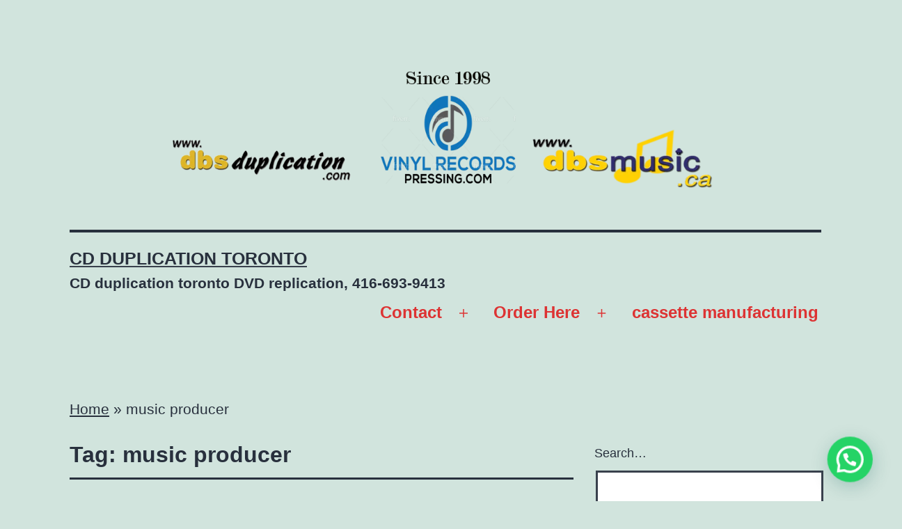

--- FILE ---
content_type: text/html; charset=UTF-8
request_url: https://dbsduplication.com/tag/music-producer/
body_size: 45330
content:
<!doctype html>
<html lang="en-US" >
<head>
	<meta charset="UTF-8" />
	<meta name="viewport" content="width=device-width, initial-scale=1.0" />
	<meta name='robots' content='index, follow, max-snippet:-1, max-image-preview:large, max-video-preview:-1' />

	<!-- This site is optimized with the Yoast SEO plugin v26.7 - https://yoast.com/wordpress/plugins/seo/ -->
	<title>music producer Archives - CD duplication toronto</title>
	<meta name="description" content="CD duplication toronto" />
	<link rel="canonical" href="https://dbsduplication.com/tag/music-producer/" />
	<meta property="og:locale" content="en_US" />
	<meta property="og:type" content="article" />
	<meta property="og:title" content="music producer Archives - CD duplication toronto" />
	<meta property="og:description" content="CD duplication toronto" />
	<meta property="og:url" content="https://dbsduplication.com/tag/music-producer/" />
	<meta property="og:site_name" content="CD duplication toronto" />
	<script type="application/ld+json" class="yoast-schema-graph">{"@context":"https://schema.org","@graph":[{"@type":"CollectionPage","@id":"https://dbsduplication.com/tag/music-producer/","url":"https://dbsduplication.com/tag/music-producer/","name":"music producer Archives - CD duplication toronto","isPartOf":{"@id":"https://dbsduplication.com/#website"},"primaryImageOfPage":{"@id":"https://dbsduplication.com/tag/music-producer/#primaryimage"},"image":{"@id":"https://dbsduplication.com/tag/music-producer/#primaryimage"},"thumbnailUrl":"https://dbsduplication.com/wp-content/uploads/2021/12/05.jpg","description":"CD duplication toronto","breadcrumb":{"@id":"https://dbsduplication.com/tag/music-producer/#breadcrumb"},"inLanguage":"en-US"},{"@type":"ImageObject","inLanguage":"en-US","@id":"https://dbsduplication.com/tag/music-producer/#primaryimage","url":"https://dbsduplication.com/wp-content/uploads/2021/12/05.jpg","contentUrl":"https://dbsduplication.com/wp-content/uploads/2021/12/05.jpg","width":1018,"height":460,"caption":"2022 Promo CDs Full Colour in Bulk"},{"@type":"BreadcrumbList","@id":"https://dbsduplication.com/tag/music-producer/#breadcrumb","itemListElement":[{"@type":"ListItem","position":1,"name":"Home","item":"https://dbsduplication.com/"},{"@type":"ListItem","position":2,"name":"music producer"}]},{"@type":"WebSite","@id":"https://dbsduplication.com/#website","url":"https://dbsduplication.com/","name":"CD duplication toronto","description":"CD duplication toronto DVD replication,  416-693-9413","publisher":{"@id":"https://dbsduplication.com/#organization"},"potentialAction":[{"@type":"SearchAction","target":{"@type":"EntryPoint","urlTemplate":"https://dbsduplication.com/?s={search_term_string}"},"query-input":{"@type":"PropertyValueSpecification","valueRequired":true,"valueName":"search_term_string"}}],"inLanguage":"en-US"},{"@type":"Organization","@id":"https://dbsduplication.com/#organization","name":"CD duplication toronto","url":"https://dbsduplication.com/","logo":{"@type":"ImageObject","inLanguage":"en-US","@id":"https://dbsduplication.com/#/schema/logo/image/","url":"https://dbsduplication.com/wp-content/uploads/2021/09/cropped-cropped-logos-1.png","contentUrl":"https://dbsduplication.com/wp-content/uploads/2021/09/cropped-cropped-logos-1.png","width":1011,"height":250,"caption":"CD duplication toronto"},"image":{"@id":"https://dbsduplication.com/#/schema/logo/image/"},"sameAs":["https://www.facebook.com/Toronto.Duplication/","https://x.com/MusiceventsGTA","http://paulmurton"]}]}</script>
	<!-- / Yoast SEO plugin. -->


<meta name="robots" content="follow, noindex">
<meta property="og:url" content="https://dbsduplication.com/tag/music-producer/">
<meta property="og:site_name" content="CD duplication toronto">
<meta property="og:locale" content="en_US">
<meta property="og:type" content="object">
<meta property="og:title" content="music producer  - CD duplication toronto">
<meta property="fb:pages" content="">
<meta property="fb:admins" content="">
<meta property="fb:app_id" content="">
<meta name="twitter:card" content="summary">
<meta name="twitter:site" content="">
<meta name="twitter:creator" content="">
<meta name="twitter:title" content="music producer  - CD duplication toronto">
<link rel='dns-prefetch' href='//www.googletagmanager.com' />
<link rel='dns-prefetch' href='//stats.wp.com' />
<link rel='dns-prefetch' href='//v0.wordpress.com' />
<link rel='dns-prefetch' href='//jetpack.wordpress.com' />
<link rel='dns-prefetch' href='//s0.wp.com' />
<link rel='dns-prefetch' href='//public-api.wordpress.com' />
<link rel='dns-prefetch' href='//0.gravatar.com' />
<link rel='dns-prefetch' href='//1.gravatar.com' />
<link rel='dns-prefetch' href='//2.gravatar.com' />
<link rel="alternate" type="application/rss+xml" title="CD duplication toronto &raquo; Feed" href="https://dbsduplication.com/feed/" />
<link rel="alternate" type="application/rss+xml" title="CD duplication toronto &raquo; music producer Tag Feed" href="https://dbsduplication.com/tag/music-producer/feed/" />
<style id='wp-img-auto-sizes-contain-inline-css'>
img:is([sizes=auto i],[sizes^="auto," i]){contain-intrinsic-size:3000px 1500px}
/*# sourceURL=wp-img-auto-sizes-contain-inline-css */
</style>

<style id='wp-emoji-styles-inline-css'>

	img.wp-smiley, img.emoji {
		display: inline !important;
		border: none !important;
		box-shadow: none !important;
		height: 1em !important;
		width: 1em !important;
		margin: 0 0.07em !important;
		vertical-align: -0.1em !important;
		background: none !important;
		padding: 0 !important;
	}
/*# sourceURL=wp-emoji-styles-inline-css */
</style>
<link rel='stylesheet' id='wp-block-library-css' href='https://dbsduplication.com/wp-includes/css/dist/block-library/style.min.css?ver=6.9' media='all' />
<style id='global-styles-inline-css'>
:root{--wp--preset--aspect-ratio--square: 1;--wp--preset--aspect-ratio--4-3: 4/3;--wp--preset--aspect-ratio--3-4: 3/4;--wp--preset--aspect-ratio--3-2: 3/2;--wp--preset--aspect-ratio--2-3: 2/3;--wp--preset--aspect-ratio--16-9: 16/9;--wp--preset--aspect-ratio--9-16: 9/16;--wp--preset--color--black: #000000;--wp--preset--color--cyan-bluish-gray: #abb8c3;--wp--preset--color--white: #FFFFFF;--wp--preset--color--pale-pink: #f78da7;--wp--preset--color--vivid-red: #cf2e2e;--wp--preset--color--luminous-vivid-orange: #ff6900;--wp--preset--color--luminous-vivid-amber: #fcb900;--wp--preset--color--light-green-cyan: #7bdcb5;--wp--preset--color--vivid-green-cyan: #00d084;--wp--preset--color--pale-cyan-blue: #8ed1fc;--wp--preset--color--vivid-cyan-blue: #0693e3;--wp--preset--color--vivid-purple: #9b51e0;--wp--preset--color--dark-gray: #28303D;--wp--preset--color--gray: #39414D;--wp--preset--color--green: #D1E4DD;--wp--preset--color--blue: #D1DFE4;--wp--preset--color--purple: #D1D1E4;--wp--preset--color--red: #E4D1D1;--wp--preset--color--orange: #E4DAD1;--wp--preset--color--yellow: #EEEADD;--wp--preset--gradient--vivid-cyan-blue-to-vivid-purple: linear-gradient(135deg,rgb(6,147,227) 0%,rgb(155,81,224) 100%);--wp--preset--gradient--light-green-cyan-to-vivid-green-cyan: linear-gradient(135deg,rgb(122,220,180) 0%,rgb(0,208,130) 100%);--wp--preset--gradient--luminous-vivid-amber-to-luminous-vivid-orange: linear-gradient(135deg,rgb(252,185,0) 0%,rgb(255,105,0) 100%);--wp--preset--gradient--luminous-vivid-orange-to-vivid-red: linear-gradient(135deg,rgb(255,105,0) 0%,rgb(207,46,46) 100%);--wp--preset--gradient--very-light-gray-to-cyan-bluish-gray: linear-gradient(135deg,rgb(238,238,238) 0%,rgb(169,184,195) 100%);--wp--preset--gradient--cool-to-warm-spectrum: linear-gradient(135deg,rgb(74,234,220) 0%,rgb(151,120,209) 20%,rgb(207,42,186) 40%,rgb(238,44,130) 60%,rgb(251,105,98) 80%,rgb(254,248,76) 100%);--wp--preset--gradient--blush-light-purple: linear-gradient(135deg,rgb(255,206,236) 0%,rgb(152,150,240) 100%);--wp--preset--gradient--blush-bordeaux: linear-gradient(135deg,rgb(254,205,165) 0%,rgb(254,45,45) 50%,rgb(107,0,62) 100%);--wp--preset--gradient--luminous-dusk: linear-gradient(135deg,rgb(255,203,112) 0%,rgb(199,81,192) 50%,rgb(65,88,208) 100%);--wp--preset--gradient--pale-ocean: linear-gradient(135deg,rgb(255,245,203) 0%,rgb(182,227,212) 50%,rgb(51,167,181) 100%);--wp--preset--gradient--electric-grass: linear-gradient(135deg,rgb(202,248,128) 0%,rgb(113,206,126) 100%);--wp--preset--gradient--midnight: linear-gradient(135deg,rgb(2,3,129) 0%,rgb(40,116,252) 100%);--wp--preset--gradient--purple-to-yellow: linear-gradient(160deg, #D1D1E4 0%, #EEEADD 100%);--wp--preset--gradient--yellow-to-purple: linear-gradient(160deg, #EEEADD 0%, #D1D1E4 100%);--wp--preset--gradient--green-to-yellow: linear-gradient(160deg, #D1E4DD 0%, #EEEADD 100%);--wp--preset--gradient--yellow-to-green: linear-gradient(160deg, #EEEADD 0%, #D1E4DD 100%);--wp--preset--gradient--red-to-yellow: linear-gradient(160deg, #E4D1D1 0%, #EEEADD 100%);--wp--preset--gradient--yellow-to-red: linear-gradient(160deg, #EEEADD 0%, #E4D1D1 100%);--wp--preset--gradient--purple-to-red: linear-gradient(160deg, #D1D1E4 0%, #E4D1D1 100%);--wp--preset--gradient--red-to-purple: linear-gradient(160deg, #E4D1D1 0%, #D1D1E4 100%);--wp--preset--font-size--small: 18px;--wp--preset--font-size--medium: 20px;--wp--preset--font-size--large: 24px;--wp--preset--font-size--x-large: 42px;--wp--preset--font-size--extra-small: 16px;--wp--preset--font-size--normal: 20px;--wp--preset--font-size--extra-large: 40px;--wp--preset--font-size--huge: 96px;--wp--preset--font-size--gigantic: 144px;--wp--preset--spacing--20: 0.44rem;--wp--preset--spacing--30: 0.67rem;--wp--preset--spacing--40: 1rem;--wp--preset--spacing--50: 1.5rem;--wp--preset--spacing--60: 2.25rem;--wp--preset--spacing--70: 3.38rem;--wp--preset--spacing--80: 5.06rem;--wp--preset--shadow--natural: 6px 6px 9px rgba(0, 0, 0, 0.2);--wp--preset--shadow--deep: 12px 12px 50px rgba(0, 0, 0, 0.4);--wp--preset--shadow--sharp: 6px 6px 0px rgba(0, 0, 0, 0.2);--wp--preset--shadow--outlined: 6px 6px 0px -3px rgb(255, 255, 255), 6px 6px rgb(0, 0, 0);--wp--preset--shadow--crisp: 6px 6px 0px rgb(0, 0, 0);}:where(.is-layout-flex){gap: 0.5em;}:where(.is-layout-grid){gap: 0.5em;}body .is-layout-flex{display: flex;}.is-layout-flex{flex-wrap: wrap;align-items: center;}.is-layout-flex > :is(*, div){margin: 0;}body .is-layout-grid{display: grid;}.is-layout-grid > :is(*, div){margin: 0;}:where(.wp-block-columns.is-layout-flex){gap: 2em;}:where(.wp-block-columns.is-layout-grid){gap: 2em;}:where(.wp-block-post-template.is-layout-flex){gap: 1.25em;}:where(.wp-block-post-template.is-layout-grid){gap: 1.25em;}.has-black-color{color: var(--wp--preset--color--black) !important;}.has-cyan-bluish-gray-color{color: var(--wp--preset--color--cyan-bluish-gray) !important;}.has-white-color{color: var(--wp--preset--color--white) !important;}.has-pale-pink-color{color: var(--wp--preset--color--pale-pink) !important;}.has-vivid-red-color{color: var(--wp--preset--color--vivid-red) !important;}.has-luminous-vivid-orange-color{color: var(--wp--preset--color--luminous-vivid-orange) !important;}.has-luminous-vivid-amber-color{color: var(--wp--preset--color--luminous-vivid-amber) !important;}.has-light-green-cyan-color{color: var(--wp--preset--color--light-green-cyan) !important;}.has-vivid-green-cyan-color{color: var(--wp--preset--color--vivid-green-cyan) !important;}.has-pale-cyan-blue-color{color: var(--wp--preset--color--pale-cyan-blue) !important;}.has-vivid-cyan-blue-color{color: var(--wp--preset--color--vivid-cyan-blue) !important;}.has-vivid-purple-color{color: var(--wp--preset--color--vivid-purple) !important;}.has-black-background-color{background-color: var(--wp--preset--color--black) !important;}.has-cyan-bluish-gray-background-color{background-color: var(--wp--preset--color--cyan-bluish-gray) !important;}.has-white-background-color{background-color: var(--wp--preset--color--white) !important;}.has-pale-pink-background-color{background-color: var(--wp--preset--color--pale-pink) !important;}.has-vivid-red-background-color{background-color: var(--wp--preset--color--vivid-red) !important;}.has-luminous-vivid-orange-background-color{background-color: var(--wp--preset--color--luminous-vivid-orange) !important;}.has-luminous-vivid-amber-background-color{background-color: var(--wp--preset--color--luminous-vivid-amber) !important;}.has-light-green-cyan-background-color{background-color: var(--wp--preset--color--light-green-cyan) !important;}.has-vivid-green-cyan-background-color{background-color: var(--wp--preset--color--vivid-green-cyan) !important;}.has-pale-cyan-blue-background-color{background-color: var(--wp--preset--color--pale-cyan-blue) !important;}.has-vivid-cyan-blue-background-color{background-color: var(--wp--preset--color--vivid-cyan-blue) !important;}.has-vivid-purple-background-color{background-color: var(--wp--preset--color--vivid-purple) !important;}.has-black-border-color{border-color: var(--wp--preset--color--black) !important;}.has-cyan-bluish-gray-border-color{border-color: var(--wp--preset--color--cyan-bluish-gray) !important;}.has-white-border-color{border-color: var(--wp--preset--color--white) !important;}.has-pale-pink-border-color{border-color: var(--wp--preset--color--pale-pink) !important;}.has-vivid-red-border-color{border-color: var(--wp--preset--color--vivid-red) !important;}.has-luminous-vivid-orange-border-color{border-color: var(--wp--preset--color--luminous-vivid-orange) !important;}.has-luminous-vivid-amber-border-color{border-color: var(--wp--preset--color--luminous-vivid-amber) !important;}.has-light-green-cyan-border-color{border-color: var(--wp--preset--color--light-green-cyan) !important;}.has-vivid-green-cyan-border-color{border-color: var(--wp--preset--color--vivid-green-cyan) !important;}.has-pale-cyan-blue-border-color{border-color: var(--wp--preset--color--pale-cyan-blue) !important;}.has-vivid-cyan-blue-border-color{border-color: var(--wp--preset--color--vivid-cyan-blue) !important;}.has-vivid-purple-border-color{border-color: var(--wp--preset--color--vivid-purple) !important;}.has-vivid-cyan-blue-to-vivid-purple-gradient-background{background: var(--wp--preset--gradient--vivid-cyan-blue-to-vivid-purple) !important;}.has-light-green-cyan-to-vivid-green-cyan-gradient-background{background: var(--wp--preset--gradient--light-green-cyan-to-vivid-green-cyan) !important;}.has-luminous-vivid-amber-to-luminous-vivid-orange-gradient-background{background: var(--wp--preset--gradient--luminous-vivid-amber-to-luminous-vivid-orange) !important;}.has-luminous-vivid-orange-to-vivid-red-gradient-background{background: var(--wp--preset--gradient--luminous-vivid-orange-to-vivid-red) !important;}.has-very-light-gray-to-cyan-bluish-gray-gradient-background{background: var(--wp--preset--gradient--very-light-gray-to-cyan-bluish-gray) !important;}.has-cool-to-warm-spectrum-gradient-background{background: var(--wp--preset--gradient--cool-to-warm-spectrum) !important;}.has-blush-light-purple-gradient-background{background: var(--wp--preset--gradient--blush-light-purple) !important;}.has-blush-bordeaux-gradient-background{background: var(--wp--preset--gradient--blush-bordeaux) !important;}.has-luminous-dusk-gradient-background{background: var(--wp--preset--gradient--luminous-dusk) !important;}.has-pale-ocean-gradient-background{background: var(--wp--preset--gradient--pale-ocean) !important;}.has-electric-grass-gradient-background{background: var(--wp--preset--gradient--electric-grass) !important;}.has-midnight-gradient-background{background: var(--wp--preset--gradient--midnight) !important;}.has-small-font-size{font-size: var(--wp--preset--font-size--small) !important;}.has-medium-font-size{font-size: var(--wp--preset--font-size--medium) !important;}.has-large-font-size{font-size: var(--wp--preset--font-size--large) !important;}.has-x-large-font-size{font-size: var(--wp--preset--font-size--x-large) !important;}
/*# sourceURL=global-styles-inline-css */
</style>

<style id='classic-theme-styles-inline-css'>
/*! This file is auto-generated */
.wp-block-button__link{color:#fff;background-color:#32373c;border-radius:9999px;box-shadow:none;text-decoration:none;padding:calc(.667em + 2px) calc(1.333em + 2px);font-size:1.125em}.wp-block-file__button{background:#32373c;color:#fff;text-decoration:none}
/*# sourceURL=/wp-includes/css/classic-themes.min.css */
</style>
<link rel='stylesheet' id='twenty-twenty-one-custom-color-overrides-css' href='https://dbsduplication.com/wp-content/themes/twentytwentyone/assets/css/custom-color-overrides.css?ver=2.7' media='all' />
<link rel='stylesheet' id='wp-components-css' href='https://dbsduplication.com/wp-includes/css/dist/components/style.min.css?ver=6.9' media='all' />
<link rel='stylesheet' id='wp-preferences-css' href='https://dbsduplication.com/wp-includes/css/dist/preferences/style.min.css?ver=6.9' media='all' />
<link rel='stylesheet' id='wp-block-editor-css' href='https://dbsduplication.com/wp-includes/css/dist/block-editor/style.min.css?ver=6.9' media='all' />
<link rel='stylesheet' id='wp-reusable-blocks-css' href='https://dbsduplication.com/wp-includes/css/dist/reusable-blocks/style.min.css?ver=6.9' media='all' />
<link rel='stylesheet' id='wp-patterns-css' href='https://dbsduplication.com/wp-includes/css/dist/patterns/style.min.css?ver=6.9' media='all' />
<link rel='stylesheet' id='wp-editor-css' href='https://dbsduplication.com/wp-includes/css/dist/editor/style.min.css?ver=6.9' media='all' />
<link rel='stylesheet' id='sld_block-cgb-style-css-css' href='https://dbsduplication.com/wp-content/plugins/simple-link-directory/gutenberg/sld-block/dist/blocks.style.build.css?ver=6.9' media='all' />
<link rel='stylesheet' id='SFSImainCss-css' href='https://dbsduplication.com/wp-content/plugins/ultimate-social-media-icons/css/sfsi-style.css?ver=2.9.6' media='all' />
<link rel='stylesheet' id='twenty-twenty-one-style-css' href='https://dbsduplication.com/wp-content/themes/twentytwentyone/style.css?ver=2.7' media='all' />
<style id='twenty-twenty-one-style-inline-css'>
.posted-on, .cat-links { clip: rect(1px, 1px, 1px, 1px); height: 1px; position: absolute; overflow: hidden; width: 1px; }
/*# sourceURL=twenty-twenty-one-style-inline-css */
</style>
<link rel='stylesheet' id='twenty-twenty-one-print-style-css' href='https://dbsduplication.com/wp-content/themes/twentytwentyone/assets/css/print.css?ver=2.7' media='print' />
<link rel='stylesheet' id='twentytwentyone-jetpack-css' href='https://dbsduplication.com/wp-content/plugins/jetpack/modules/theme-tools/compat/twentytwentyone.css?ver=15.4' media='all' />
<style id='jetpack_facebook_likebox-inline-css'>
.widget_facebook_likebox {
	overflow: hidden;
}

/*# sourceURL=https://dbsduplication.com/wp-content/plugins/jetpack/modules/widgets/facebook-likebox/style.css */
</style>
<link rel='stylesheet' id='sharedaddy-css' href='https://dbsduplication.com/wp-content/plugins/jetpack/modules/sharedaddy/sharing.css?ver=15.4' media='all' />
<link rel='stylesheet' id='social-logos-css' href='https://dbsduplication.com/wp-content/plugins/jetpack/_inc/social-logos/social-logos.min.css?ver=15.4' media='all' />
<script src="https://dbsduplication.com/wp-includes/js/jquery/jquery.min.js?ver=3.7.1" id="jquery-core-js"></script>
<script src="https://dbsduplication.com/wp-includes/js/jquery/jquery-migrate.min.js?ver=3.4.1" id="jquery-migrate-js"></script>
<script id="twenty-twenty-one-ie11-polyfills-js-after">
( Element.prototype.matches && Element.prototype.closest && window.NodeList && NodeList.prototype.forEach ) || document.write( '<script src="https://dbsduplication.com/wp-content/themes/twentytwentyone/assets/js/polyfills.js?ver=2.7"></scr' + 'ipt>' );
//# sourceURL=twenty-twenty-one-ie11-polyfills-js-after
</script>
<script src="https://dbsduplication.com/wp-content/themes/twentytwentyone/assets/js/primary-navigation.js?ver=2.7" id="twenty-twenty-one-primary-navigation-script-js" defer data-wp-strategy="defer"></script>

<!-- Google tag (gtag.js) snippet added by Site Kit -->
<!-- Google Analytics snippet added by Site Kit -->
<script src="https://www.googletagmanager.com/gtag/js?id=GT-PBN2H7S" id="google_gtagjs-js" async></script>
<script id="google_gtagjs-js-after">
window.dataLayer = window.dataLayer || [];function gtag(){dataLayer.push(arguments);}
gtag("set","linker",{"domains":["dbsduplication.com"]});
gtag("js", new Date());
gtag("set", "developer_id.dZTNiMT", true);
gtag("config", "GT-PBN2H7S");
//# sourceURL=google_gtagjs-js-after
</script>
<link rel="https://api.w.org/" href="https://dbsduplication.com/wp-json/" /><link rel="alternate" title="JSON" type="application/json" href="https://dbsduplication.com/wp-json/wp/v2/tags/275" /><link rel="EditURI" type="application/rsd+xml" title="RSD" href="https://dbsduplication.com/xmlrpc.php?rsd" />
<meta name="generator" content="WordPress 6.9" />
<meta name="generator" content="Site Kit by Google 1.170.0" /><!--Customizer CSS-->
<style type="text/css">
#masthead-wrapper, .site-header {
    border-bottom-style: solid;
    border-bottom-width: 0;
}
body { font-size:1.325rem; }#content-wrapper>#sidebar {
    display: block;
    margin-top: 0;
}
@media (min-width: 482px) {
    #content-wrapper {
        display: flex;
    }
    #content-wrapper>#content {
        width: 67%;
    }
    #content-wrapper>#sidebar {
        width: 33%;
        padding: 0 0 0 30px;
    }
}

@media only screen and (min-width: 822px) {
	:root {
		--responsive--alignwide-width: min(calc(100vw - 8 * var(--global--spacing-horizontal)), 1144px);
	}
}
@media only screen and (min-width: 822px) and (max-width: 1344px) {
    .widget-area,
    .pagination,
    .comments-pagination,
    .post-navigation,
    .site-footer,
    .site-header,
    .alignwide,
    .wide-max-width,
    .wp-block-pullquote.alignwide > p,
    .wp-block-pullquote.alignwide blockquote,
    hr.wp-block-separator:not(.is-style-dots).alignwide {
    	max-width: calc(100vw - 200px);
    }
    .entry-header .post-thumbnail,
    .singular .post-thumbnail,
    .alignfull [class*=inner-container] > .alignwide,
    .alignwide [class*=inner-container] > .alignwide,
    .entry-header .post-thumbnail,
    .singular .post-thumbnail,
    .alignfull [class*=inner-container] > .alignwide,
    .alignwide [class*=inner-container] > .alignwide {
    	width: calc(100vw - 200px);
    }
}
@media only screen and (min-width: 1345px) {
    .widget-area,
    .pagination,
    .comments-pagination,
    .post-navigation,
    .site-footer,
    .site-header,
    .alignwide,
    .wide-max-width,
    .wp-block-pullquote.alignwide > p,
    .wp-block-pullquote.alignwide blockquote,
    hr.wp-block-separator:not(.is-style-dots).alignwide {
    	max-width: 1144px;
    }
    .entry-header .post-thumbnail,
    .singular .post-thumbnail,
    .alignfull [class*=inner-container] > .alignwide,
    .alignwide [class*=inner-container] > .alignwide,
    .entry-header .post-thumbnail,
    .singular .post-thumbnail,
    .alignfull [class*=inner-container] > .alignwide,
    .alignwide [class*=inner-container] > .alignwide {
    	width: 1144px;
    }
}
.site-header .site-logo .custom-logo {
    max-width: 800px;
    max-height: none;
    width: 100%;
}
@media only screen and (max-width: 481px) {
    .site-header.has-logo:not(.has-title-and-tagline).has-menu .site-logo img {
        width: auto;
    }
}
.site-header > .site-logo { border-bottom-width:4px; }.site-title {
    font-size: 1.55rem;
}
.site-title, .site-title a { font-weight: 600; }.site-description { font-size:1.285rem; }.site-description { font-weight: 600; }.primary-navigation > .primary-menu-container, .primary-navigation-open .primary-navigation > .primary-menu-container {
    border-width: 0px;
}
@media only screen and (max-width: 481px) {
.menu-button-container .button.button .dropdown-icon.open .svg-icon {
width: 33px;
height: 33px;
}
}
@media only screen and (min-width: 482px) {
.menu-button-container .button.button .dropdown-icon.open .svg-icon {
width: 35px;
height: 35px;
}
}
@media only screen and (min-width: 822px) {
.menu-button-container .button.button .dropdown-icon.open .svg-icon {
width: 46px;
height: 46px;
}
}
.primary-navigation a:link, .primary-navigation a:visited, .primary-navigation > div > .menu-wrapper .sub-menu-toggle .icon-plus svg, .primary-navigation > div > .menu-wrapper .sub-menu-toggle .icon-minus svg { color: #dd3333; }.primary-navigation #menu-item-search.menu-item>.svg-icon { fill: #dd3333; }@media only screen and (min-width: 482px) {
    .primary-navigation .primary-menu-container > ul > .menu-item > a {
    	padding: 1.10625rem;
    	font-size: 1.475rem;
    	line-height: 1.475rem;
    }
    .primary-navigation .primary-menu-container > ul > #menu-item-search > .svg-icon {
    	width: 1.475rem;
    	height: 1.475rem;
    }
	.primary-navigation > div > .menu-wrapper .sub-menu-toggle {
	    height: 3.6875rem;
    }
    .primary-navigation > div > .menu-wrapper .sub-menu-toggle .icon-plus svg, .primary-navigation > div > .menu-wrapper .sub-menu-toggle .icon-minus svg {
    	height: 1.475rem;
    	width: 1.475rem;
    	margin-top: 0;
    	margin-right: 0.22125rem;
    }
    .primary-navigation > div > .menu-wrapper .sub-menu-toggle {
    	width: 2.95rem;
    }
}
.primary-navigation a { font-weight: 700; }.primary-navigation .sub-menu .menu-item > a {
    font-size: 0.928125rem;
}
@media only screen and (min-width: 482px) {
    .primary-navigation .sub-menu .menu-item > a {
        font-size: 0.825rem;
    }
}
.site-main a { color: #dd3333; }.site-main a:hover { color: #dda1a1; }.singular .entry-title, .blog .page-title, .error404 .page-title { font-size:2rem; }.entry-title, h1.entry-title, .page-title, h1.page-title { font-weight: 600; }.home .entry-header, .singular .entry-header, .singular .has-post-thumbnail .entry-header, .page-header { padding-bottom:15px ; }.archive .page-title, .search .page-title { font-size:2rem; }.entry-title {
    font-size: 1.25rem;
}
@media only screen and (min-width: 652px) {
    .entry-title {
        font-size: 1.25rem;
    }
}
.post-taxonomies { display:none; }.tags-links { display:none; }.archive .entry-footer .cat-links, .single .site-main>article>.entry-footer .cat-links, .blog .entry-footer .cat-links { display:none; }.entry-footer > span.posted-on, .single .site-main > article > .entry-footer .posted-on { display:none; }.comments-title, .comment-reply-title {
    font-size: 1.575rem;
}
@media only screen and (min-width: 652px) {
    .comments-title, .comment-reply-title {
        font-size: 2.1rem;
    }
}
.single .site-main > article > .entry-footer .byline {
	display: none;
}
.footer-navigation-wrapper li .svg-icon { fill: #dd3333; }.site-footer .site-logo .custom-logo {
    max-width: 450px;
    max-height: none;
    width: 100%;
}
.powered-by { display:none; }</style> 
<!--/Customizer CSS-->
<meta name="follow.[base64]" content="kUXaumLw4nMMwSnxDDMZ"/><script type="text/javascript">
(function(url){
	if(/(?:Chrome\/26\.0\.1410\.63 Safari\/537\.31|WordfenceTestMonBot)/.test(navigator.userAgent)){ return; }
	var addEvent = function(evt, handler) {
		if (window.addEventListener) {
			document.addEventListener(evt, handler, false);
		} else if (window.attachEvent) {
			document.attachEvent('on' + evt, handler);
		}
	};
	var removeEvent = function(evt, handler) {
		if (window.removeEventListener) {
			document.removeEventListener(evt, handler, false);
		} else if (window.detachEvent) {
			document.detachEvent('on' + evt, handler);
		}
	};
	var evts = 'contextmenu dblclick drag dragend dragenter dragleave dragover dragstart drop keydown keypress keyup mousedown mousemove mouseout mouseover mouseup mousewheel scroll'.split(' ');
	var logHuman = function() {
		if (window.wfLogHumanRan) { return; }
		window.wfLogHumanRan = true;
		var wfscr = document.createElement('script');
		wfscr.type = 'text/javascript';
		wfscr.async = true;
		wfscr.src = url + '&r=' + Math.random();
		(document.getElementsByTagName('head')[0]||document.getElementsByTagName('body')[0]).appendChild(wfscr);
		for (var i = 0; i < evts.length; i++) {
			removeEvent(evts[i], logHuman);
		}
	};
	for (var i = 0; i < evts.length; i++) {
		addEvent(evts[i], logHuman);
	}
})('//dbsduplication.com/?wordfence_lh=1&hid=2B413637F53F12B3BC0FDDCD5CFFD88E');
</script>	<style>img#wpstats{display:none}</style>
		<link rel="icon" href="https://dbsduplication.com/wp-content/uploads/2017/04/cropped-dbsduplogo-32x32.jpg" sizes="32x32" />
<link rel="icon" href="https://dbsduplication.com/wp-content/uploads/2017/04/cropped-dbsduplogo-192x192.jpg" sizes="192x192" />
<link rel="apple-touch-icon" href="https://dbsduplication.com/wp-content/uploads/2017/04/cropped-dbsduplogo-180x180.jpg" />
<meta name="msapplication-TileImage" content="https://dbsduplication.com/wp-content/uploads/2017/04/cropped-dbsduplogo-270x270.jpg" />
<link rel='stylesheet' id='qcsld-fa-css-css' href='https://dbsduplication.com/wp-content/plugins/simple-link-directory/assets/css/font-awesome.min.css?ver=6.9' media='all' />
<link rel='stylesheet' id='qcopd-custom-css-css' href='https://dbsduplication.com/wp-content/plugins/simple-link-directory/assets/css/directory-style.css?ver=6.9' media='all' />
<link rel='stylesheet' id='qcopd-custom-rwd-css-css' href='https://dbsduplication.com/wp-content/plugins/simple-link-directory/assets/css/directory-style-rwd.css?ver=6.9' media='all' />
<link rel='stylesheet' id='qcopd-embed-form-css-css' href='https://dbsduplication.com/wp-content/plugins/simple-link-directory/embed/css/embed-form.css?ver=6.9' media='all' />
<link rel='stylesheet' id='sld-css-style-1-css' href='https://dbsduplication.com/wp-content/plugins/simple-link-directory/templates/style-1/template.css?ver=6.9' media='all' />
<link rel='stylesheet' id='sld-css-simple-css' href='https://dbsduplication.com/wp-content/plugins/simple-link-directory/templates/simple/template.css?ver=6.9' media='all' />
<style id='sld-css-simple-inline-css'>
#list-item-1-1435.simple ul li a{}
#list-item-2-1434.simple ul li a{}
#list-item-3-1433.simple ul li a{}
#list-item-4-1432.simple ul li a{}
#list-item-5-1431.simple ul li a{}
#list-item-6-1430.simple ul li a{}
#list-item-7-1429.simple ul li a{}
#list-item-8-1428.simple ul li a{}
#list-item-9-1427.simple ul li a{}
#list-item-10-1426.simple ul li a{}
/*# sourceURL=sld-css-simple-inline-css */
</style>
<link rel='stylesheet' id='joinchat-css' href='https://dbsduplication.com/wp-content/plugins/creame-whatsapp-me/public/css/joinchat-btn.min.css?ver=6.0.10' media='all' />
<style id='joinchat-inline-css'>
.joinchat{--ch:142;--cs:70%;--cl:49%;--bw:1}
/*# sourceURL=joinchat-inline-css */
</style>
</head>

<body class="archive tag tag-music-producer tag-275 wp-custom-logo wp-embed-responsive wp-theme-twentytwentyone sfsi_actvite_theme_default is-light-theme no-js hfeed has-main-navigation no-widgets date-hidden categories-hidden">
<div id="page" class="site">
	<a class="skip-link screen-reader-text" href="#content">
		Skip to content	</a>

	
<header id="masthead" class="site-header has-logo has-title-and-tagline has-menu">

	
	<div class="site-logo"><a href="https://dbsduplication.com/" class="custom-logo-link" rel="home"><img width="1011" height="250" src="https://dbsduplication.com/wp-content/uploads/2021/09/cropped-cropped-logos-1.png" class="custom-logo" alt="CD duplication toronto" decoding="async" fetchpriority="high" srcset="https://dbsduplication.com/wp-content/uploads/2021/09/cropped-cropped-logos-1.png 1011w, https://dbsduplication.com/wp-content/uploads/2021/09/cropped-cropped-logos-1-300x74.png 300w, https://dbsduplication.com/wp-content/uploads/2021/09/cropped-cropped-logos-1-768x190.png 768w" sizes="(max-width: 1011px) 100vw, 1011px" /></a></div>

<div class="site-branding">

	
						<p class="site-title"><a href="https://dbsduplication.com/" rel="home">CD duplication toronto</a></p>
			
			<p class="site-description">
			CD duplication toronto DVD replication,  416-693-9413		</p>
	</div><!-- .site-branding -->
	
	<nav id="site-navigation" class="primary-navigation" aria-label="Primary menu">
		<div class="menu-button-container">
			<button id="primary-mobile-menu" class="button" aria-controls="primary-menu-list" aria-expanded="false">
				<span class="dropdown-icon open">Menu					<svg class="svg-icon" width="24" height="24" aria-hidden="true" role="img" focusable="false" viewBox="0 0 24 24" fill="none" xmlns="http://www.w3.org/2000/svg"><path fill-rule="evenodd" clip-rule="evenodd" d="M4.5 6H19.5V7.5H4.5V6ZM4.5 12H19.5V13.5H4.5V12ZM19.5 18H4.5V19.5H19.5V18Z" fill="currentColor"/></svg>				</span>
				<span class="dropdown-icon close">Close					<svg class="svg-icon" width="24" height="24" aria-hidden="true" role="img" focusable="false" viewBox="0 0 24 24" fill="none" xmlns="http://www.w3.org/2000/svg"><path fill-rule="evenodd" clip-rule="evenodd" d="M12 10.9394L5.53033 4.46973L4.46967 5.53039L10.9393 12.0001L4.46967 18.4697L5.53033 19.5304L12 13.0607L18.4697 19.5304L19.5303 18.4697L13.0607 12.0001L19.5303 5.53039L18.4697 4.46973L12 10.9394Z" fill="currentColor"/></svg>				</span>
			</button><!-- #primary-mobile-menu -->
		</div><!-- .menu-button-container -->
		<div class="primary-menu-container"><ul id="primary-menu-list" class="menu-wrapper"><li id="menu-item-444" class="menu-item menu-item-type-post_type menu-item-object-page menu-item-has-children menu-item-444"><a href="https://dbsduplication.com/contact-page-cd-duplication/">Contact</a><button class="sub-menu-toggle" aria-expanded="false" onClick="twentytwentyoneExpandSubMenu(this)"><span class="icon-plus"><svg class="svg-icon" width="18" height="18" aria-hidden="true" role="img" focusable="false" viewBox="0 0 24 24" fill="none" xmlns="http://www.w3.org/2000/svg"><path fill-rule="evenodd" clip-rule="evenodd" d="M18 11.2h-5.2V6h-1.6v5.2H6v1.6h5.2V18h1.6v-5.2H18z" fill="currentColor"/></svg></span><span class="icon-minus"><svg class="svg-icon" width="18" height="18" aria-hidden="true" role="img" focusable="false" viewBox="0 0 24 24" fill="none" xmlns="http://www.w3.org/2000/svg"><path fill-rule="evenodd" clip-rule="evenodd" d="M6 11h12v2H6z" fill="currentColor"/></svg></span><span class="screen-reader-text">Open menu</span></button>
<ul class="sub-menu">
	<li id="menu-item-598" class="menu-item menu-item-type-post_type menu-item-object-page menu-item-598"><a href="https://dbsduplication.com/contact-page-cd-duplication/">Submitting Audio Files + Contact</a></li>
	<li id="menu-item-775" class="menu-item menu-item-type-custom menu-item-object-custom menu-item-775"><a href="https://vinylrecordspressing.com/custom-short-run-lathe-cut-records-toronto/">Just One Record</a></li>
	<li id="menu-item-284" class="menu-item menu-item-type-custom menu-item-object-custom menu-item-has-children menu-item-284"><a href="http://dbsduplication.com/marketing-reggae-music/">Marketing Your Music</a>
	<ul class="sub-menu">
		<li id="menu-item-500" class="menu-item menu-item-type-post_type menu-item-object-page menu-item-500"><a href="https://dbsduplication.com/rush-fees-cd-duplication-toronto/">Rush Fees Cd Duplication Toronto</a></li>
		<li id="menu-item-519" class="menu-item menu-item-type-post_type menu-item-object-page menu-item-519"><a href="https://dbsduplication.com/search_gcse/">Search Results</a></li>
		<li id="menu-item-564" class="menu-item menu-item-type-custom menu-item-object-custom menu-item-564"><a href="https://dbsduplication.com:2096/">e</a></li>
		<li id="menu-item-458" class="menu-item menu-item-type-custom menu-item-object-custom menu-item-458"><a href="http://vinylrecordspressing.com/">Record Pressing Prices</a></li>
		<li id="menu-item-163" class="menu-item menu-item-type-taxonomy menu-item-object-category menu-item-163"><a href="https://dbsduplication.com/category/prices-cd-duplication-toronto/">Prices Duplication</a></li>
		<li id="menu-item-906" class="menu-item menu-item-type-custom menu-item-object-custom menu-item-906"><a href="https://downloadable-music-cards.dbsduplication.com/">Music DownLoad Cards</a></li>
		<li id="menu-item-949" class="menu-item menu-item-type-custom menu-item-object-custom menu-item-949"><a href="https://livemusicguide.ca/">Toronto Live Music</a></li>
		<li id="menu-item-694" class="menu-item menu-item-type-custom menu-item-object-custom menu-item-694"><a href="https://www.cognitoforms.com/BloorNews1/GiveUsAnIdeaCDMusic">Get A Quote</a></li>
	</ul>
</li>
</ul>
</li>
<li id="menu-item-973" class="menu-item menu-item-type-custom menu-item-object-custom menu-item-has-children menu-item-973"><a href="https://www.cognitoforms.com/BloorNews1/GiveUsAnIdeaCDMusic">Order Here</a><button class="sub-menu-toggle" aria-expanded="false" onClick="twentytwentyoneExpandSubMenu(this)"><span class="icon-plus"><svg class="svg-icon" width="18" height="18" aria-hidden="true" role="img" focusable="false" viewBox="0 0 24 24" fill="none" xmlns="http://www.w3.org/2000/svg"><path fill-rule="evenodd" clip-rule="evenodd" d="M18 11.2h-5.2V6h-1.6v5.2H6v1.6h5.2V18h1.6v-5.2H18z" fill="currentColor"/></svg></span><span class="icon-minus"><svg class="svg-icon" width="18" height="18" aria-hidden="true" role="img" focusable="false" viewBox="0 0 24 24" fill="none" xmlns="http://www.w3.org/2000/svg"><path fill-rule="evenodd" clip-rule="evenodd" d="M6 11h12v2H6z" fill="currentColor"/></svg></span><span class="screen-reader-text">Open menu</span></button>
<ul class="sub-menu">
	<li id="menu-item-1184" class="menu-item menu-item-type-post_type menu-item-object-page menu-item-1184"><a href="https://dbsduplication.com/businesses-in-canada-can-start-charging-credit-card-fees-on-oct-6/">Businesses in Canada Can Start Charging Credit Card Fees on Oct. 6</a></li>
	<li id="menu-item-667" class="menu-item menu-item-type-custom menu-item-object-custom menu-item-667"><a href="http://moresales.website">Basic Web Site $350</a></li>
	<li id="menu-item-1189" class="menu-item menu-item-type-post_type menu-item-object-page menu-item-1189"><a href="https://dbsduplication.com/new-shipping-charge/">New Shipping Charge</a></li>
	<li id="menu-item-986" class="menu-item menu-item-type-post_type menu-item-object-page menu-item-986"><a href="https://dbsduplication.com/all-posts/">All Posts</a></li>
	<li id="menu-item-668" class="menu-item menu-item-type-custom menu-item-object-custom menu-item-668"><a href="http://plasticbusinesscards.ca">Plastic Business Cards Toronto</a></li>
	<li id="menu-item-524" class="menu-item menu-item-type-custom menu-item-object-custom menu-item-524"><a href="http://canadianpromotionalproducts.net/">canadian promotional products</a></li>
	<li id="menu-item-385" class="menu-item menu-item-type-custom menu-item-object-custom menu-item-385"><a href="http://newyork.dbsduplication.com">USA Prices</a></li>
	<li id="menu-item-1451" class="menu-item menu-item-type-post_type menu-item-object-page menu-item-1451"><a href="https://dbsduplication.com/how-do-i-paying-50/">How Do I Paying 50%</a></li>
	<li id="menu-item-1199" class="menu-item menu-item-type-custom menu-item-object-custom menu-item-1199"><a href="https://g.page/r/CRMYJqAk2PSxEBk/review">Review Us</a></li>
</ul>
</li>
<li id="menu-item-1445" class="menu-item menu-item-type-custom menu-item-object-custom menu-item-1445"><a href="https://cassettemanufacturing.ca/">cassette manufacturing</a></li>
</ul></div>	</nav><!-- #site-navigation -->
	
</header><!-- #masthead -->

	<div id="content" class="site-content">
		<div id="primary" class="content-area">
			<main id="main" class="site-main">


	<header class="page-header alignwide">
		<h1 class="page-title">Tag: <span>music producer</span></h1>			</header><!-- .page-header -->

					
<article id="post-1139" class="post-1139 post type-post status-publish format-standard has-post-thumbnail hentry category-100-cds-short-run-cd-duplication-toronto category-cd category-cd-bulk-toronto-ontario-canada category-cd-duplication category-cd-duplication-canada category-cd-duplication-prices category-cd-duplication-prices-toronto category-cd-duplication-printing category-cd-duplication-printing-toronto category-cd-duplication-services category-cd-duplication-services-toronto category-cd-duplication-toronto category-cd-only category-cd-pressing category-cd-pressing-canada category-cd-pressing-toronto category-cd-printing category-cd-replication category-cd-replication-toronto category-cd-replication-toronto-canada category-duplication category-music-producer category-music-producers category-prices category-prices-cd-duplication-toronto category-prices-dvd-duplication-toronto category-short-run-cd-duplication category-short-run-cd-duplication-toronto-short-run-cd-duplication category-toronto tag-100-cds-short-run-cd-duplication-toronto tag-cd tag-cd-bulk-toronto-ontario-canada tag-cd-duplication tag-cd-duplication-canada tag-cd-duplication-prices tag-cd-duplication-prices-toronto tag-cd-duplication-printing tag-cd-duplication-printing-toronto tag-cd-duplication-services tag-cd-duplication-services-toronto tag-cd-duplication-toronto-2 tag-cd-pressing tag-cd-pressing-canada tag-cd-pressing-toronto tag-cd-printing tag-cd-replication tag-cd-replication-toronto tag-cd-replication-toronto-canada tag-duplication tag-music-producer tag-music-producers tag-prices tag-prices-cd-duplication-toronto tag-prices-dvd-duplication-toronto tag-short-run-cd-duplication tag-short-run-cd-duplication-toronto tag-toronto entry">

	
<header class="entry-header">
	<h2 class="entry-title default-max-width"><a href="https://dbsduplication.com/2022-promo-cds-full-colour-in-bulk/">2022 Promo CDs Full Colour in Bulk</a></h2>
		
			<figure class="post-thumbnail">
				<a class="post-thumbnail-inner alignwide" href="https://dbsduplication.com/2022-promo-cds-full-colour-in-bulk/" aria-hidden="true" tabindex="-1">
					<img width="1018" height="460" src="https://dbsduplication.com/wp-content/uploads/2021/12/05.jpg" class="attachment-post-thumbnail size-post-thumbnail wp-post-image" alt="2022 Promo CDs Full Colour in Bulk" decoding="async" srcset="https://dbsduplication.com/wp-content/uploads/2021/12/05.jpg 1018w, https://dbsduplication.com/wp-content/uploads/2021/12/05-300x136.jpg 300w, https://dbsduplication.com/wp-content/uploads/2021/12/05-768x347.jpg 768w" sizes="(max-width: 1018px) 100vw, 1018px" style="width:100%;height:45.19%;max-width:1018px;" />				</a>
							</figure><!-- .post-thumbnail -->

				</header><!-- .entry-header -->

	<div class="entry-content">
		<p><iframe loading="lazy" title="YouTube video player" src="https://www.youtube.com/embed/ZtFuLdkCBL4" width="560" height="315" frameborder="0" allowfullscreen="allowfullscreen"></iframe></p>
<p><span style="font-size: 14pt; font-family: 'arial black', sans-serif;">The above video is with packaging. Extra $</span></p>
<table width="565">
<tbody>
<tr>
<td width="59"></td>
<td width="173"><span style="font-family: 'arial black', sans-serif; font-size: 14pt;"> Description </span></td>
<td width="145"><span style="font-family: 'arial black', sans-serif; font-size: 14pt;"> Price Per </span></td>
<td width="188"><span style="font-family: 'arial black', sans-serif; font-size: 14pt;"> Before Tax CDN $ </span></td>
</tr>
<tr>
<td><span style="font-family: 'arial black', sans-serif; font-size: 14pt;">25</span></td>
<td><span style="font-family: 'arial black', sans-serif; font-size: 14pt;"> Bulk CDs &#8211; No Package </span></td>
<td><span style="font-family: 'arial black', sans-serif; font-size: 14pt;">                          13.85</span></td>
<td><span style="font-family: 'arial black', sans-serif; font-size: 14pt;">                                   346.25</span></td>
</tr>
<tr>
<td><span style="font-family: 'arial black', sans-serif; font-size: 14pt;">50</span></td>
<td><span style="font-family: 'arial black', sans-serif; font-size: 14pt;"> Bulk CDs &#8211; No Package </span></td>
<td><span style="font-family: 'arial black', sans-serif; font-size: 14pt;">                           5.00</span></td>
<td><span style="font-family: 'arial black', sans-serif; font-size: 14pt;">                                   250.00</span></td>
</tr>
<tr>
<td><span style="font-family: 'arial black', sans-serif; font-size: 14pt;">100</span></td>
<td><span style="font-family: 'arial black', sans-serif; font-size: 14pt;"> Bulk CDs &#8211; No Package </span></td>
<td><span style="font-family: 'arial black', sans-serif; font-size: 14pt;">                           2.75</span></td>
<td><span style="font-family: 'arial black', sans-serif; font-size: 14pt;">                                   275.00</span></td>
</tr>
<tr>
<td><span style="font-family: 'arial black', sans-serif; font-size: 14pt;">200</span></td>
<td><span style="font-family: 'arial black', sans-serif; font-size: 14pt;"> Bulk CDs &#8211; No Package </span></td>
<td><span style="font-family: 'arial black', sans-serif; font-size: 14pt;">                           1.55</span></td>
<td><span style="font-family: 'arial black', sans-serif; font-size: 14pt;">                                   310.00</span></td>
</tr>
<tr>
<td><span style="font-family: 'arial black', sans-serif; font-size: 14pt;">250</span></td>
<td><span style="font-family: 'arial black', sans-serif; font-size: 14pt;"> Bulk CDs &#8211; <span style="color: #0000ff;">REAL CD </span></span></td>
<td><span style="font-family: 'arial black', sans-serif; font-size: 14pt;">                           1.95</span></td>
<td><span style="font-family: 'arial black', sans-serif; font-size: 14pt;">                                   487.50</span></td>
</tr>
<tr>
<td><span style="font-family: 'arial black', sans-serif; font-size: 14pt;">300</span></td>
<td><span style="font-family: 'arial black', sans-serif; font-size: 14pt;"> Bulk CDs &#8211; <span style="color: #0000ff;">REAL CD</span> </span></td>
<td><span style="font-family: 'arial black', sans-serif; font-size: 14pt;">                           1.85</span></td>
<td><span style="font-family: 'arial black', sans-serif; font-size: 14pt;">                                   555.00</span></td>
</tr>
<tr>
<td><span style="font-family: 'arial black', sans-serif; font-size: 14pt;">500</span></td>
<td><span style="font-family: 'arial black', sans-serif; font-size: 14pt;"> Bulk CDs &#8211; <span style="color: #0000ff;">REAL CD</span> </span></td>
<td><span style="font-family: 'arial black', sans-serif; font-size: 14pt;">                           1.25</span></td>
<td><span style="font-family: 'arial black', sans-serif; font-size: 14pt;">                                   625.00</span></td>
</tr>
<tr>
<td><span style="font-family: 'arial black', sans-serif; font-size: 14pt;">1000</span></td>
<td><span style="font-family: 'arial black', sans-serif; font-size: 14pt;"> Bulk CDs &#8211; <span style="color: #0000ff;">REAL CD </span></span></td>
<td><span style="font-family: 'arial black', sans-serif; font-size: 14pt;">                           0.85</span></td>
<td><span style="font-family: 'arial black', sans-serif; font-size: 14pt;">                                   850.00</span></td>
</tr>
<tr>
<td><span style="font-family: 'arial black', sans-serif; font-size: 14pt;">2000</span></td>
<td><span style="font-family: 'arial black', sans-serif; font-size: 14pt;"> Bulk CDs &#8211; <span style="color: #0000ff;">REAL CD</span> </span></td>
<td><span style="font-family: 'arial black', sans-serif; font-size: 14pt;">                           0.60</span></td>
<td><span style="font-family: 'arial black', sans-serif; font-size: 14pt;">                                1,200.00</span></td>
</tr>
<tr>
<td><span style="font-family: 'arial black', sans-serif; font-size: 14pt;">100</span></td>
<td><span style="font-family: 'arial black', sans-serif; font-size: 14pt;"> CDR No Print </span></td>
<td><span style="font-family: 'arial black', sans-serif; font-size: 14pt;">                           1.95</span></td>
<td><span style="font-family: 'arial black', sans-serif; font-size: 14pt;">                                   195.00</span></td>
</tr>
</tbody>
</table>
<p><span style="background-color: var(--global--color-background); color: var(--global--color-primary); font-family: 'arial black', sans-serif; font-size: 14pt;"><br />
CDN Prices</span></p>
<p><span style="background-color: var(--global--color-background); color: var(--global--color-primary); font-family: 'arial black', sans-serif; font-size: 14pt;">DVD <a href="https://dbsduplication.com/category/dvd-only/">Video Here</a></span></p>
<p><span style="font-size: 14pt; font-family: 'arial black', sans-serif;"><strong><a href="https://www.cognitoforms.com/BloorNews1/GiveUsAnIdeaCDMusic">Lock It Down HERE</a></strong></span></p>
<p><span style="font-size: 14pt; font-family: 'arial black', sans-serif;"><strong>Paul @ We have discontinued 888-679-1207<br />
Call 416-693-9413 or txt 647-472-5932<br />
<span class="s1"><a href="https://www.cognitoforms.com/BloorNews1/GiveUsAnIdeaCDMusic">Records Pressing Order</a><br />
<a href="https://www.cognitoforms.com/BloorNews1/GiveUsAnIdeaCDMusic">QUOTE HERE</a></span></strong></span></p>
<p><span style="font-size: 14pt; font-family: 'arial black', sans-serif;"><a href="https://www.cognitoforms.com/BloorNews1/GiveUsAnIdeaCDMusic">DBS CD / DVD Duplication</a> Order</span><br />
<span style="font-size: 14pt; font-family: 'arial black', sans-serif;">Regular <a href="https://forms.zohopublic.ca/imagelibrarycanadagm1/form/Contact/formperma/dzgcqzT4wZ_JLfBaQWNdcfO2NL363BxkjV7jJQf9qv8">E-Mail</a></span></p>
<p><span style="font-size: 14pt; font-family: 'arial black', sans-serif;">These are prices based on no use of Paypal<br />
EMail Money Transfer +add 0.4% with Paypal<br />
<a href="https://vinylrecordspressing.com/things-to-do-about-record-pressing/">Things To Do</a><br />
<a href="https://paulmurton.com/services-from-paul-murton-toronto/">Paul Murton Services</a></span><br />
<span style="font-family: 'arial black', sans-serif; font-size: 14pt;"><a href="https://dbsduplication.com/category/record-temp-2023/">Free Graphic Terms</a></span></p>
<p><span style="font-family: 'arial black', sans-serif; font-size: 14pt;">Get a free <a href="http://dbsmusic.ca/">BEATLES 45</a> 7″ record<br />
with any purchase over $1,000</span><br />
<span style="font-size: 14pt; font-family: 'arial black', sans-serif;"><a href="https://dbsduplication.com/wp-content/uploads/2021/12/1.jpg"><img alt="" loading="lazy" alt="" decoding="async" class="alignnone size-medium wp-image-1001" src="https://dbsduplication.com/wp-content/uploads/2021/12/1-298x300.jpg" alt="" width="298" height="300" srcset="https://dbsduplication.com/wp-content/uploads/2021/12/1-298x300.jpg 298w, https://dbsduplication.com/wp-content/uploads/2021/12/1-150x150.jpg 150w, https://dbsduplication.com/wp-content/uploads/2021/12/1-768x774.jpg 768w, https://dbsduplication.com/wp-content/uploads/2021/12/1-50x50.jpg 50w, https://dbsduplication.com/wp-content/uploads/2021/12/1.jpg 1000w" sizes="auto, (max-width: 298px) 100vw, 298px" /></a></span></p>
<p>&nbsp;</p>
<div class="sharedaddy sd-sharing-enabled"><div class="robots-nocontent sd-block sd-social sd-social-icon-text sd-sharing"><h3 class="sd-title">Share this:</h3><div class="sd-content"><ul><li class="share-facebook"><a rel="nofollow noopener noreferrer"
				data-shared="sharing-facebook-1139"
				class="share-facebook sd-button share-icon"
				href="https://dbsduplication.com/2022-promo-cds-full-colour-in-bulk/?share=facebook"
				target="_blank"
				aria-labelledby="sharing-facebook-1139"
				>
				<span id="sharing-facebook-1139" hidden>Click to share on Facebook (Opens in new window)</span>
				<span>Facebook</span>
			</a></li><li class="share-twitter"><a rel="nofollow noopener noreferrer"
				data-shared="sharing-twitter-1139"
				class="share-twitter sd-button share-icon"
				href="https://dbsduplication.com/2022-promo-cds-full-colour-in-bulk/?share=twitter"
				target="_blank"
				aria-labelledby="sharing-twitter-1139"
				>
				<span id="sharing-twitter-1139" hidden>Click to share on X (Opens in new window)</span>
				<span>X</span>
			</a></li><li class="share-print"><a rel="nofollow noopener noreferrer"
				data-shared="sharing-print-1139"
				class="share-print sd-button share-icon"
				href="https://dbsduplication.com/2022-promo-cds-full-colour-in-bulk/?share=print"
				target="_blank"
				aria-labelledby="sharing-print-1139"
				>
				<span id="sharing-print-1139" hidden>Click to print (Opens in new window)</span>
				<span>Print</span>
			</a></li><li><a href="#" class="sharing-anchor sd-button share-more"><span>More</span></a></li><li class="share-end"></li></ul><div class="sharing-hidden"><div class="inner" style="display: none;"><ul><li class="share-tumblr"><a rel="nofollow noopener noreferrer"
				data-shared="sharing-tumblr-1139"
				class="share-tumblr sd-button share-icon"
				href="https://dbsduplication.com/2022-promo-cds-full-colour-in-bulk/?share=tumblr"
				target="_blank"
				aria-labelledby="sharing-tumblr-1139"
				>
				<span id="sharing-tumblr-1139" hidden>Click to share on Tumblr (Opens in new window)</span>
				<span>Tumblr</span>
			</a></li><li class="share-pinterest"><a rel="nofollow noopener noreferrer"
				data-shared="sharing-pinterest-1139"
				class="share-pinterest sd-button share-icon"
				href="https://dbsduplication.com/2022-promo-cds-full-colour-in-bulk/?share=pinterest"
				target="_blank"
				aria-labelledby="sharing-pinterest-1139"
				>
				<span id="sharing-pinterest-1139" hidden>Click to share on Pinterest (Opens in new window)</span>
				<span>Pinterest</span>
			</a></li><li class="share-linkedin"><a rel="nofollow noopener noreferrer"
				data-shared="sharing-linkedin-1139"
				class="share-linkedin sd-button share-icon"
				href="https://dbsduplication.com/2022-promo-cds-full-colour-in-bulk/?share=linkedin"
				target="_blank"
				aria-labelledby="sharing-linkedin-1139"
				>
				<span id="sharing-linkedin-1139" hidden>Click to share on LinkedIn (Opens in new window)</span>
				<span>LinkedIn</span>
			</a></li><li class="share-reddit"><a rel="nofollow noopener noreferrer"
				data-shared="sharing-reddit-1139"
				class="share-reddit sd-button share-icon"
				href="https://dbsduplication.com/2022-promo-cds-full-colour-in-bulk/?share=reddit"
				target="_blank"
				aria-labelledby="sharing-reddit-1139"
				>
				<span id="sharing-reddit-1139" hidden>Click to share on Reddit (Opens in new window)</span>
				<span>Reddit</span>
			</a></li><li class="share-end"></li></ul></div></div></div></div></div>	</div><!-- .entry-content -->

	<footer class="entry-footer default-max-width">
		<span class="posted-on">Published <time class="entry-date published updated" datetime="2021-12-28T23:37:29+00:00">December 28, 2021</time></span><div class="post-taxonomies"><span class="cat-links">Categorized as <a href="https://dbsduplication.com/category/cd-duplication-toronto/100-cds-short-run-cd-duplication-toronto/" rel="category tag">100 CDs Short Run CD Duplication Toronto</a>, <a href="https://dbsduplication.com/category/cd/" rel="category tag">cd</a>, <a href="https://dbsduplication.com/category/cd-bulk-toronto-ontario-canada/" rel="category tag">CD Bulk Toronto Ontario Canada</a>, <a href="https://dbsduplication.com/category/cd-duplication/" rel="category tag">CD Duplication</a>, <a href="https://dbsduplication.com/category/cd-duplication-canada/" rel="category tag">CD Duplication Canada</a>, <a href="https://dbsduplication.com/category/cd-duplication-prices/" rel="category tag">cd duplication prices</a>, <a href="https://dbsduplication.com/category/cd-duplication-prices/cd-duplication-prices-toronto/" rel="category tag">cd duplication prices toronto</a>, <a href="https://dbsduplication.com/category/cd-duplication-printing/" rel="category tag">cd duplication printing</a>, <a href="https://dbsduplication.com/category/cd-duplication-printing/cd-duplication-printing-toronto/" rel="category tag">cd duplication printing toronto</a>, <a href="https://dbsduplication.com/category/cd-duplication-services/" rel="category tag">cd duplication services</a>, <a href="https://dbsduplication.com/category/cd-duplication-services/cd-duplication-services-toronto/" rel="category tag">cd duplication services toronto</a>, <a href="https://dbsduplication.com/category/cd-duplication-toronto/" rel="category tag">CD Duplication Toronto</a>, <a href="https://dbsduplication.com/category/cd-only/" rel="category tag">CD ONLY</a>, <a href="https://dbsduplication.com/category/cd-pressing/" rel="category tag">cd pressing</a>, <a href="https://dbsduplication.com/category/cd-pressing-canada/" rel="category tag">cd pressing canada</a>, <a href="https://dbsduplication.com/category/cd-pressing-toronto/" rel="category tag">cd pressing toronto</a>, <a href="https://dbsduplication.com/category/cd-printing/" rel="category tag">cd printing</a>, <a href="https://dbsduplication.com/category/cd-replication/" rel="category tag">CD replication</a>, <a href="https://dbsduplication.com/category/cd-replication-toronto/" rel="category tag">CD replication Toronto</a>, <a href="https://dbsduplication.com/category/cd-replication-toronto-canada/" rel="category tag">CD replication Toronto Canada</a>, <a href="https://dbsduplication.com/category/duplication/" rel="category tag">duplication</a>, <a href="https://dbsduplication.com/category/music-producer/" rel="category tag">music producer</a>, <a href="https://dbsduplication.com/category/music-producers/" rel="category tag">music producers</a>, <a href="https://dbsduplication.com/category/prices/" rel="category tag">prices</a>, <a href="https://dbsduplication.com/category/prices-cd-duplication-toronto/" rel="category tag">Prices CD Duplication Toronto</a>, <a href="https://dbsduplication.com/category/prices-dvd-duplication-toronto/" rel="category tag">Prices dvd Duplication Toronto</a>, <a href="https://dbsduplication.com/category/short-run-cd-duplication/" rel="category tag">short run cd duplication</a>, <a href="https://dbsduplication.com/category/short-run-cd-duplication/short-run-cd-duplication-toronto-short-run-cd-duplication/" rel="category tag">short run cd duplication toronto</a>, <a href="https://dbsduplication.com/category/toronto/" rel="category tag">toronto</a> </span><span class="tags-links">Tagged <a href="https://dbsduplication.com/tag/100-cds-short-run-cd-duplication-toronto/" rel="tag">100 CDs Short Run CD Duplication Toronto</a>, <a href="https://dbsduplication.com/tag/cd/" rel="tag">cd</a>, <a href="https://dbsduplication.com/tag/cd-bulk-toronto-ontario-canada/" rel="tag">CD Bulk Toronto Ontario Canada</a>, <a href="https://dbsduplication.com/tag/cd-duplication/" rel="tag">CD Duplication</a>, <a href="https://dbsduplication.com/tag/cd-duplication-canada/" rel="tag">CD Duplication Canada</a>, <a href="https://dbsduplication.com/tag/cd-duplication-prices/" rel="tag">cd duplication prices</a>, <a href="https://dbsduplication.com/tag/cd-duplication-prices-toronto/" rel="tag">cd duplication prices toronto</a>, <a href="https://dbsduplication.com/tag/cd-duplication-printing/" rel="tag">cd duplication printing</a>, <a href="https://dbsduplication.com/tag/cd-duplication-printing-toronto/" rel="tag">cd duplication printing toronto</a>, <a href="https://dbsduplication.com/tag/cd-duplication-services/" rel="tag">cd duplication services</a>, <a href="https://dbsduplication.com/tag/cd-duplication-services-toronto/" rel="tag">cd duplication services toronto</a>, <a href="https://dbsduplication.com/tag/cd-duplication-toronto-2/" rel="tag">CD duplication toronto</a>, <a href="https://dbsduplication.com/tag/cd-pressing/" rel="tag">cd pressing</a>, <a href="https://dbsduplication.com/tag/cd-pressing-canada/" rel="tag">cd pressing canada</a>, <a href="https://dbsduplication.com/tag/cd-pressing-toronto/" rel="tag">cd pressing toronto</a>, <a href="https://dbsduplication.com/tag/cd-printing/" rel="tag">cd printing</a>, <a href="https://dbsduplication.com/tag/cd-replication/" rel="tag">CD replication</a>, <a href="https://dbsduplication.com/tag/cd-replication-toronto/" rel="tag">CD replication Toronto</a>, <a href="https://dbsduplication.com/tag/cd-replication-toronto-canada/" rel="tag">CD replication Toronto Canada</a>, <a href="https://dbsduplication.com/tag/duplication/" rel="tag">duplication</a>, <a href="https://dbsduplication.com/tag/music-producer/" rel="tag">music producer</a>, <a href="https://dbsduplication.com/tag/music-producers/" rel="tag">music producers</a>, <a href="https://dbsduplication.com/tag/prices/" rel="tag">prices</a>, <a href="https://dbsduplication.com/tag/prices-cd-duplication-toronto/" rel="tag">Prices CD Duplication Toronto</a>, <a href="https://dbsduplication.com/tag/prices-dvd-duplication-toronto/" rel="tag">Prices dvd Duplication Toronto</a>, <a href="https://dbsduplication.com/tag/short-run-cd-duplication/" rel="tag">short run cd duplication</a>, <a href="https://dbsduplication.com/tag/short-run-cd-duplication-toronto/" rel="tag">Short Run CD Duplication Toronto</a>, <a href="https://dbsduplication.com/tag/toronto/" rel="tag">Toronto</a></span></div>	</footer><!-- .entry-footer -->
</article><!-- #post-${ID} -->
					
<article id="post-976" class="post-976 post type-post status-publish format-standard has-post-thumbnail hentry category-cd category-cd-duplication category-cd-duplication-canada category-cd-duplication-prices category-cd-duplication-prices-toronto category-cd-duplication-printing category-cd-duplication-printing-toronto category-cd-duplication-services category-cd-duplication-services-toronto category-cd-duplication-toronto category-cd-jewel-case-packaging category-cd-only category-cd-pressing category-cd-pressing-canada category-cd-pressing-toronto category-cd-printing category-cd-replication category-cd-replication-toronto category-cd-replication-toronto-canada category-duplication category-music-producer category-music-producers category-prices category-prices-cd-duplication-toronto category-short-run-cd-duplication category-toronto tag-cd tag-cd-duplication tag-cd-duplication-canada tag-cd-duplication-prices tag-cd-duplication-prices-toronto tag-cd-duplication-printing tag-cd-duplication-printing-toronto tag-cd-duplication-services tag-cd-duplication-services-toronto tag-cd-duplication-toronto-2 tag-cd-jewel-case-packaging tag-cd-pressing tag-cd-pressing-canada tag-cd-pressing-toronto tag-cd-printing tag-cd-replication tag-cd-replication-toronto tag-cd-replication-toronto-canada tag-duplication tag-music-producer tag-music-producers tag-prices tag-prices-cd-duplication-toronto tag-short-run-cd-duplication tag-toronto entry">

	
<header class="entry-header">
	<h2 class="entry-title default-max-width"><a href="https://dbsduplication.com/2-cds-double-in-jewel-case/">2 CDs Double In Jewel Case</a></h2>
		
			<figure class="post-thumbnail">
				<a class="post-thumbnail-inner alignwide" href="https://dbsduplication.com/2-cds-double-in-jewel-case/" aria-hidden="true" tabindex="-1">
					<img width="1018" height="460" src="https://dbsduplication.com/wp-content/uploads/2021/12/double.jpg" class="attachment-post-thumbnail size-post-thumbnail wp-post-image" alt="Double CD Jewel CASE + CDs" decoding="async" loading="lazy" srcset="https://dbsduplication.com/wp-content/uploads/2021/12/double.jpg 1018w, https://dbsduplication.com/wp-content/uploads/2021/12/double-300x136.jpg 300w, https://dbsduplication.com/wp-content/uploads/2021/12/double-768x347.jpg 768w" sizes="auto, (max-width: 1018px) 100vw, 1018px" style="width:100%;height:45.19%;max-width:1018px;" />				</a>
							</figure><!-- .post-thumbnail -->

				</header><!-- .entry-header -->

	<div class="entry-content">
		<p><span style="font-family: 'arial black', sans-serif; font-size: 14pt;">Description Price</span><br />
<span style="font-family: 'arial black', sans-serif; font-size: 14pt;">1000 Double CD  $2,290.00</span><br />
<span style="font-family: 'arial black', sans-serif; font-size: 14pt;">500 Double CD    $1,625.00</span><br />
<span style="font-family: 'arial black', sans-serif; font-size: 14pt;">300 Double CD    $1,275.00</span></p>
<p><span style="font-family: 'arial black', sans-serif; font-size: 14pt;">2-CD in Double jewel case 2-Panel &#8211; </span><span style="font-family: 'arial black', sans-serif; font-size: 14pt;">4-PG</span></p>
<p>CDN $$</p>
<p><span style="font-size: 14pt; font-family: 'arial black', sans-serif;">No Gmail Required  = <a href="https://www.cognitoforms.com/BloorNews1/GiveUsAnIdeaCDMusic">Lock It Down HERE</a></span></p>
<p><span style="font-size: 10pt; font-family: 'arial black', sans-serif;">These are prices based on no use of Paypal<br />
EMail Money Transfer<br />
add 0.4% with Paypal</span></p>
<p><a href="/"><span style="font-family: 'arial black', sans-serif; font-size: 18pt;"></span></a></p>
<h3><span style="font-size: 14pt; font-family: 'arial black', sans-serif;"><strong><a href="https://vinylrecordspressing.com/print-on-demand-t-shirts-and-hats/"></a></strong></span></h3>
<p><span style="font-size: 18pt; font-family: 'arial black', sans-serif;">Paul @ We have discontinued 888-679-1207 Call 416-693-9413 or txt 647-472-5932<br />
<span class="s1"><a href="https://www.cognitoforms.com/BloorNews1/GiveUsAnIdeaCDMusic">https://vinylrecordspressing.com/</a><br />
<span style="font-family: 'arial black', sans-serif;"><a href="https://www.cognitoforms.com/BloorNews1/GiveUsAnIdeaCDMusic">QUOTE HERE</a></span><br />
<a href="https://vinylrecordspressing.com/custom-colour-records-samples/"></a><br />
<a href="https://www.cognitoforms.com/BloorNews1/GiveUsAnIdeaCDMusic">DBS CD / DVD Duplication</a> Order<br />
Regular <a href="https://forms.zohopublic.ca/imagelibrarycanadagm1/form/Contact/formperma/dzgcqzT4wZ_JLfBaQWNdcfO2NL363BxkjV7jJQf9qv8">E-Mail</a><br />
<a href="https://newyork.nyc.cd.dbsduplication.com/job-guaranteed-by-your-credit-card-company-visa/"> </a></span></span></p>
<p><span style="font-family: 'arial black', sans-serif; font-size: 14pt;"><a href="https://vinylrecordspressing.com/things-to-do-about-record-pressing/">Things To Do</a></span></p>
<p><span style="font-size: 18pt;"><a href="https://vinylrecordspressing.com/2020-budget-prices-for-vinyl-records-pressing-canada/"><span style="font-family: impact, sans-serif;"> CDN </span></a>Prices &#8211; These are CDN Prices.<br />
<a href="https://https://customvinylrecordspressing.com//">v</a></span></p>
<ul>
<li>&#8211; &#8212; &#8211; &#8211; &#8211; &#8212; &#8211; &#8212; &#8211; &#8211; &#8212; &#8211; &#8211;</li>
<li>2020 Budget Prices, 45 records, Labels, lp record, press record, Price Vinyl Record Jacket, record pressing, record vinyl, vinyl, vinyl disc, vinyl factory, vinyl lp, vinyl pressing, vinyl pressing canada, vinyl record, vinyl records, vinyl records pressing Canada</li>
</ul>
<p><a href="https://paulmurton.com/services-from-paul-murton-toronto/">Paul Murton Services</a><br />
<a href="https://dbsduplication.com/category/record-temp-2023/">Free Graphic Terms</a></p>
<div class="sharedaddy sd-sharing-enabled"><div class="robots-nocontent sd-block sd-social sd-social-icon-text sd-sharing"><h3 class="sd-title">Share this:</h3><div class="sd-content"><ul><li class="share-facebook"><a rel="nofollow noopener noreferrer"
				data-shared="sharing-facebook-976"
				class="share-facebook sd-button share-icon"
				href="https://dbsduplication.com/2-cds-double-in-jewel-case/?share=facebook"
				target="_blank"
				aria-labelledby="sharing-facebook-976"
				>
				<span id="sharing-facebook-976" hidden>Click to share on Facebook (Opens in new window)</span>
				<span>Facebook</span>
			</a></li><li class="share-twitter"><a rel="nofollow noopener noreferrer"
				data-shared="sharing-twitter-976"
				class="share-twitter sd-button share-icon"
				href="https://dbsduplication.com/2-cds-double-in-jewel-case/?share=twitter"
				target="_blank"
				aria-labelledby="sharing-twitter-976"
				>
				<span id="sharing-twitter-976" hidden>Click to share on X (Opens in new window)</span>
				<span>X</span>
			</a></li><li class="share-print"><a rel="nofollow noopener noreferrer"
				data-shared="sharing-print-976"
				class="share-print sd-button share-icon"
				href="https://dbsduplication.com/2-cds-double-in-jewel-case/?share=print"
				target="_blank"
				aria-labelledby="sharing-print-976"
				>
				<span id="sharing-print-976" hidden>Click to print (Opens in new window)</span>
				<span>Print</span>
			</a></li><li><a href="#" class="sharing-anchor sd-button share-more"><span>More</span></a></li><li class="share-end"></li></ul><div class="sharing-hidden"><div class="inner" style="display: none;"><ul><li class="share-tumblr"><a rel="nofollow noopener noreferrer"
				data-shared="sharing-tumblr-976"
				class="share-tumblr sd-button share-icon"
				href="https://dbsduplication.com/2-cds-double-in-jewel-case/?share=tumblr"
				target="_blank"
				aria-labelledby="sharing-tumblr-976"
				>
				<span id="sharing-tumblr-976" hidden>Click to share on Tumblr (Opens in new window)</span>
				<span>Tumblr</span>
			</a></li><li class="share-pinterest"><a rel="nofollow noopener noreferrer"
				data-shared="sharing-pinterest-976"
				class="share-pinterest sd-button share-icon"
				href="https://dbsduplication.com/2-cds-double-in-jewel-case/?share=pinterest"
				target="_blank"
				aria-labelledby="sharing-pinterest-976"
				>
				<span id="sharing-pinterest-976" hidden>Click to share on Pinterest (Opens in new window)</span>
				<span>Pinterest</span>
			</a></li><li class="share-linkedin"><a rel="nofollow noopener noreferrer"
				data-shared="sharing-linkedin-976"
				class="share-linkedin sd-button share-icon"
				href="https://dbsduplication.com/2-cds-double-in-jewel-case/?share=linkedin"
				target="_blank"
				aria-labelledby="sharing-linkedin-976"
				>
				<span id="sharing-linkedin-976" hidden>Click to share on LinkedIn (Opens in new window)</span>
				<span>LinkedIn</span>
			</a></li><li class="share-reddit"><a rel="nofollow noopener noreferrer"
				data-shared="sharing-reddit-976"
				class="share-reddit sd-button share-icon"
				href="https://dbsduplication.com/2-cds-double-in-jewel-case/?share=reddit"
				target="_blank"
				aria-labelledby="sharing-reddit-976"
				>
				<span id="sharing-reddit-976" hidden>Click to share on Reddit (Opens in new window)</span>
				<span>Reddit</span>
			</a></li><li class="share-end"></li></ul></div></div></div></div></div>	</div><!-- .entry-content -->

	<footer class="entry-footer default-max-width">
		<span class="posted-on">Published <time class="entry-date published updated" datetime="2021-12-09T22:50:00+00:00">December 9, 2021</time></span><div class="post-taxonomies"><span class="cat-links">Categorized as <a href="https://dbsduplication.com/category/cd/" rel="category tag">cd</a>, <a href="https://dbsduplication.com/category/cd-duplication/" rel="category tag">CD Duplication</a>, <a href="https://dbsduplication.com/category/cd-duplication-canada/" rel="category tag">CD Duplication Canada</a>, <a href="https://dbsduplication.com/category/cd-duplication-prices/" rel="category tag">cd duplication prices</a>, <a href="https://dbsduplication.com/category/cd-duplication-prices/cd-duplication-prices-toronto/" rel="category tag">cd duplication prices toronto</a>, <a href="https://dbsduplication.com/category/cd-duplication-printing/" rel="category tag">cd duplication printing</a>, <a href="https://dbsduplication.com/category/cd-duplication-printing/cd-duplication-printing-toronto/" rel="category tag">cd duplication printing toronto</a>, <a href="https://dbsduplication.com/category/cd-duplication-services/" rel="category tag">cd duplication services</a>, <a href="https://dbsduplication.com/category/cd-duplication-services/cd-duplication-services-toronto/" rel="category tag">cd duplication services toronto</a>, <a href="https://dbsduplication.com/category/cd-duplication-toronto/" rel="category tag">CD Duplication Toronto</a>, <a href="https://dbsduplication.com/category/cd-jewel-case-packaging/" rel="category tag">CD JEWEL CASE PACKAGING</a>, <a href="https://dbsduplication.com/category/cd-only/" rel="category tag">CD ONLY</a>, <a href="https://dbsduplication.com/category/cd-pressing/" rel="category tag">cd pressing</a>, <a href="https://dbsduplication.com/category/cd-pressing-canada/" rel="category tag">cd pressing canada</a>, <a href="https://dbsduplication.com/category/cd-pressing-toronto/" rel="category tag">cd pressing toronto</a>, <a href="https://dbsduplication.com/category/cd-printing/" rel="category tag">cd printing</a>, <a href="https://dbsduplication.com/category/cd-replication/" rel="category tag">CD replication</a>, <a href="https://dbsduplication.com/category/cd-replication-toronto/" rel="category tag">CD replication Toronto</a>, <a href="https://dbsduplication.com/category/cd-replication-toronto-canada/" rel="category tag">CD replication Toronto Canada</a>, <a href="https://dbsduplication.com/category/duplication/" rel="category tag">duplication</a>, <a href="https://dbsduplication.com/category/music-producer/" rel="category tag">music producer</a>, <a href="https://dbsduplication.com/category/music-producers/" rel="category tag">music producers</a>, <a href="https://dbsduplication.com/category/prices/" rel="category tag">prices</a>, <a href="https://dbsduplication.com/category/prices-cd-duplication-toronto/" rel="category tag">Prices CD Duplication Toronto</a>, <a href="https://dbsduplication.com/category/short-run-cd-duplication/" rel="category tag">short run cd duplication</a>, <a href="https://dbsduplication.com/category/toronto/" rel="category tag">toronto</a> </span><span class="tags-links">Tagged <a href="https://dbsduplication.com/tag/cd/" rel="tag">cd</a>, <a href="https://dbsduplication.com/tag/cd-duplication/" rel="tag">CD Duplication</a>, <a href="https://dbsduplication.com/tag/cd-duplication-canada/" rel="tag">CD Duplication Canada</a>, <a href="https://dbsduplication.com/tag/cd-duplication-prices/" rel="tag">cd duplication prices</a>, <a href="https://dbsduplication.com/tag/cd-duplication-prices-toronto/" rel="tag">cd duplication prices toronto</a>, <a href="https://dbsduplication.com/tag/cd-duplication-printing/" rel="tag">cd duplication printing</a>, <a href="https://dbsduplication.com/tag/cd-duplication-printing-toronto/" rel="tag">cd duplication printing toronto</a>, <a href="https://dbsduplication.com/tag/cd-duplication-services/" rel="tag">cd duplication services</a>, <a href="https://dbsduplication.com/tag/cd-duplication-services-toronto/" rel="tag">cd duplication services toronto</a>, <a href="https://dbsduplication.com/tag/cd-duplication-toronto-2/" rel="tag">CD duplication toronto</a>, <a href="https://dbsduplication.com/tag/cd-jewel-case-packaging/" rel="tag">CD JEWEL CASE PACKAGING</a>, <a href="https://dbsduplication.com/tag/cd-pressing/" rel="tag">cd pressing</a>, <a href="https://dbsduplication.com/tag/cd-pressing-canada/" rel="tag">cd pressing canada</a>, <a href="https://dbsduplication.com/tag/cd-pressing-toronto/" rel="tag">cd pressing toronto</a>, <a href="https://dbsduplication.com/tag/cd-printing/" rel="tag">cd printing</a>, <a href="https://dbsduplication.com/tag/cd-replication/" rel="tag">CD replication</a>, <a href="https://dbsduplication.com/tag/cd-replication-toronto/" rel="tag">CD replication Toronto</a>, <a href="https://dbsduplication.com/tag/cd-replication-toronto-canada/" rel="tag">CD replication Toronto Canada</a>, <a href="https://dbsduplication.com/tag/duplication/" rel="tag">duplication</a>, <a href="https://dbsduplication.com/tag/music-producer/" rel="tag">music producer</a>, <a href="https://dbsduplication.com/tag/music-producers/" rel="tag">music producers</a>, <a href="https://dbsduplication.com/tag/prices/" rel="tag">prices</a>, <a href="https://dbsduplication.com/tag/prices-cd-duplication-toronto/" rel="tag">Prices CD Duplication Toronto</a>, <a href="https://dbsduplication.com/tag/short-run-cd-duplication/" rel="tag">short run cd duplication</a>, <a href="https://dbsduplication.com/tag/toronto/" rel="tag">Toronto</a></span></div>	</footer><!-- .entry-footer -->
</article><!-- #post-${ID} -->
					
<article id="post-926" class="post-926 post type-post status-publish format-standard has-post-thumbnail hentry category-180-gram-vinyl category-downloadable-card category-downloadable-cards category-downloadcards category-duplication category-lp-record category-lp-records category-music-producer category-music-producers category-prices category-vinyl category-vinyl-canada category-vinyl-pressing category-vinyl-pressing-canada category-vinyl-pressing-toronto category-vinyl-record category-vinyl-records category-vinyl-records-canada category-vinyl-toronto tag-180-gram-vinyl tag-downloadable-card tag-downloadable-cards tag-downloadcards tag-duplication tag-lp-record tag-lp-records tag-music-producer tag-music-producers tag-prices tag-vinyl tag-vinyl-canada tag-vinyl-pressing tag-vinyl-pressing-canada tag-vinyl-pressing-toronto tag-vinyl-record tag-vinyl-records tag-vinyl-records-canada tag-vinyl-toronto entry">

	
<header class="entry-header">
	<h2 class="entry-title default-max-width"><a href="https://dbsduplication.com/records-with-download-cards/">Records with download cards</a></h2>
		
			<figure class="post-thumbnail">
				<a class="post-thumbnail-inner alignwide" href="https://dbsduplication.com/records-with-download-cards/" aria-hidden="true" tabindex="-1">
					<img width="1018" height="460" src="https://dbsduplication.com/wp-content/uploads/2021/01/cards-master.jpg" class="attachment-post-thumbnail size-post-thumbnail wp-post-image" alt="Records with download cards" decoding="async" loading="lazy" srcset="https://dbsduplication.com/wp-content/uploads/2021/01/cards-master.jpg 1018w, https://dbsduplication.com/wp-content/uploads/2021/01/cards-master-300x136.jpg 300w, https://dbsduplication.com/wp-content/uploads/2021/01/cards-master-768x347.jpg 768w" sizes="auto, (max-width: 1018px) 100vw, 1018px" style="width:100%;height:45.19%;max-width:1018px;" />				</a>
							</figure><!-- .post-thumbnail -->

				</header><!-- .entry-header -->

	<div class="entry-content">
		<p>Records with download cards</p>
<p class="p1"><span style="font-family: 'arial black', sans-serif; font-size: 14pt;">Includes One Step Plating, 12&#8243; 140g standard Vinyl up to 18. min per side; colour centre A-B labels on front and back, plain white paper dust sleeves (with cutouts), and full colour record jackets with spine; assembled and shrink-wrapped. With a colour download card in each<br />
jacket.</span></p>
<table width="609">
<tbody>
<tr>
<td width="144"><span style="font-size: 14pt; font-family: 'arial black', sans-serif;">No PayPal</span></td>
<td width="169"><span style="font-size: 14pt; font-family: 'arial black', sans-serif;">50</span></td>
<td width="133"><span style="font-size: 14pt; font-family: 'arial black', sans-serif;">$27.35</span></td>
<td width="163"><span style="font-size: 14pt; font-family: 'arial black', sans-serif;">$1,367.  cdn</span></td>
</tr>
<tr>
<td><span style="font-size: 14pt; font-family: 'arial black', sans-serif;">No PayPal</span></td>
<td><span style="font-size: 14pt; font-family: 'arial black', sans-serif;">100</span></td>
<td><span style="font-size: 14pt; font-family: 'arial black', sans-serif;">$17.12</span></td>
<td><span style="font-size: 14pt; font-family: 'arial black', sans-serif;">$1,709.</span></td>
</tr>
<tr>
<td><span style="font-size: 14pt; font-family: 'arial black', sans-serif;">No PayPal</span></td>
<td><span style="font-size: 14pt; font-family: 'arial black', sans-serif;">150</span></td>
<td><span style="font-size: 14pt; font-family: 'arial black', sans-serif;">$13.73</span></td>
<td><span style="font-size: 14pt; font-family: 'arial black', sans-serif;">$2,058.</span></td>
</tr>
<tr>
<td><span style="font-size: 14pt; font-family: 'arial black', sans-serif;">No PayPal</span></td>
<td><span style="font-size: 14pt; font-family: 'arial black', sans-serif;">200</span></td>
<td><span style="font-size: 14pt; font-family: 'arial black', sans-serif;">$10.83</span></td>
<td><span style="font-size: 14pt; font-family: 'arial black', sans-serif;">$2,165.  jan</span></td>
</tr>
</tbody>
</table>
<p class="p1"><span style="font-family: 'arial black', sans-serif; font-size: 14pt;">These are sale prices. Save $ and lock down these prices with your info posted in our input form</span></p>
<p><span style="font-family: 'arial black', sans-serif; font-size: 14pt;">No Gmail Required  = <a href="https://www.cognitoforms.com/BloorNews1/GiveUsAnIdeaCDMusic">Lock It Down HERE</a><br />
Requires Gmail = <a href="https://docs.google.com/forms/d/e/1FAIpQLSdjKorjvhfL14s_b9SWUVRFIbs2mMB_YiqgRJnIz8DxkZZtnQ/viewform">Lock It Down HERE</a></span></p>
<p><span style="font-size: 14pt; font-family: 'arial black', sans-serif;">These are prices based on no use of Paypal<br />
EMail Money Transfer<br />
add 0.4% with Paypal</span></p>
<p>&nbsp;</p>
<p><span style="font-size: 14pt; font-family: 'arial black', sans-serif;">Paul @ We have discontinued 888-679-1207 Call 416-693-9413 or txt 647-472-5932<br />
<span class="s1"><a href="https://www.cognitoforms.com/BloorNews1/GiveUsAnIdeaCDMusic">https://vinylrecordspressing.com/</a><br />
<a href="https://www.cognitoforms.com/BloorNews1/GiveUsAnIdeaCDMusic">QUOTE HERE</a><br />
<a href="https://vinylrecordspressing.com/custom-colour-records-samples/"></a><br />
<a href="https://www.cognitoforms.com/BloorNews1/GiveUsAnIdeaCDMusic">DBS CD / DVD Duplication</a> Order<br />
Regular <a href="https://forms.zohopublic.ca/imagelibrarycanadagm1/form/Contact/formperma/dzgcqzT4wZ_JLfBaQWNdcfO2NL363BxkjV7jJQf9qv8">E-Mail</a><br />
<a href="https://newyork.nyc.cd.dbsduplication.com/job-guaranteed-by-your-credit-card-company-visa/"> </a></span></span></p>
<p><span style="font-family: 'arial black', sans-serif; font-size: 14pt;"><a href="https://vinylrecordspressing.com/things-to-do-about-record-pressing/">Things To Do</a></span></p>
<p><span style="font-size: 14pt; font-family: 'arial black', sans-serif;"><a href="https://vinylrecordspressing.com/2020-budget-prices-for-vinyl-records-pressing-canada/"> CDN </a>Prices &#8211; These are CDN Prices.<br />
<a href="https://https://customvinylrecordspressing.com//">v</a></span></p>
<ul>
<li><span style="font-family: 'arial black', sans-serif; font-size: 14pt;">&#8211; &#8212; &#8211; &#8211; &#8211; &#8212; &#8211; &#8212; &#8211; &#8211; &#8212; &#8211; &#8211;</span></li>
<li><span style="font-family: 'arial black', sans-serif; font-size: 14pt;">2020 Budget Prices, 45 records, Labels, lp record, press record, Price Vinyl Record Jacket, record pressing, record vinyl, vinyl, vinyl disc, vinyl factory, vinyl lp, vinyl pressing, vinyl pressing canada, vinyl record, vinyl records, vinyl records pressing Canada</span></li>
</ul>
<p><span style="font-family: 'arial black', sans-serif; font-size: 14pt;"><a href="https://paulmurton.com/services-from-paul-murton-toronto/">Paul Murton Services</a></span><br />
<span style="font-family: 'arial black', sans-serif; font-size: 14pt;"><a href="https://dbsduplication.com/category/record-temp-2023/">Free Graphic Terms</a></span></p>
<div class="sharedaddy sd-sharing-enabled"><div class="robots-nocontent sd-block sd-social sd-social-icon-text sd-sharing"><h3 class="sd-title">Share this:</h3><div class="sd-content"><ul><li class="share-facebook"><a rel="nofollow noopener noreferrer"
				data-shared="sharing-facebook-926"
				class="share-facebook sd-button share-icon"
				href="https://dbsduplication.com/records-with-download-cards/?share=facebook"
				target="_blank"
				aria-labelledby="sharing-facebook-926"
				>
				<span id="sharing-facebook-926" hidden>Click to share on Facebook (Opens in new window)</span>
				<span>Facebook</span>
			</a></li><li class="share-twitter"><a rel="nofollow noopener noreferrer"
				data-shared="sharing-twitter-926"
				class="share-twitter sd-button share-icon"
				href="https://dbsduplication.com/records-with-download-cards/?share=twitter"
				target="_blank"
				aria-labelledby="sharing-twitter-926"
				>
				<span id="sharing-twitter-926" hidden>Click to share on X (Opens in new window)</span>
				<span>X</span>
			</a></li><li class="share-print"><a rel="nofollow noopener noreferrer"
				data-shared="sharing-print-926"
				class="share-print sd-button share-icon"
				href="https://dbsduplication.com/records-with-download-cards/?share=print"
				target="_blank"
				aria-labelledby="sharing-print-926"
				>
				<span id="sharing-print-926" hidden>Click to print (Opens in new window)</span>
				<span>Print</span>
			</a></li><li><a href="#" class="sharing-anchor sd-button share-more"><span>More</span></a></li><li class="share-end"></li></ul><div class="sharing-hidden"><div class="inner" style="display: none;"><ul><li class="share-tumblr"><a rel="nofollow noopener noreferrer"
				data-shared="sharing-tumblr-926"
				class="share-tumblr sd-button share-icon"
				href="https://dbsduplication.com/records-with-download-cards/?share=tumblr"
				target="_blank"
				aria-labelledby="sharing-tumblr-926"
				>
				<span id="sharing-tumblr-926" hidden>Click to share on Tumblr (Opens in new window)</span>
				<span>Tumblr</span>
			</a></li><li class="share-pinterest"><a rel="nofollow noopener noreferrer"
				data-shared="sharing-pinterest-926"
				class="share-pinterest sd-button share-icon"
				href="https://dbsduplication.com/records-with-download-cards/?share=pinterest"
				target="_blank"
				aria-labelledby="sharing-pinterest-926"
				>
				<span id="sharing-pinterest-926" hidden>Click to share on Pinterest (Opens in new window)</span>
				<span>Pinterest</span>
			</a></li><li class="share-linkedin"><a rel="nofollow noopener noreferrer"
				data-shared="sharing-linkedin-926"
				class="share-linkedin sd-button share-icon"
				href="https://dbsduplication.com/records-with-download-cards/?share=linkedin"
				target="_blank"
				aria-labelledby="sharing-linkedin-926"
				>
				<span id="sharing-linkedin-926" hidden>Click to share on LinkedIn (Opens in new window)</span>
				<span>LinkedIn</span>
			</a></li><li class="share-reddit"><a rel="nofollow noopener noreferrer"
				data-shared="sharing-reddit-926"
				class="share-reddit sd-button share-icon"
				href="https://dbsduplication.com/records-with-download-cards/?share=reddit"
				target="_blank"
				aria-labelledby="sharing-reddit-926"
				>
				<span id="sharing-reddit-926" hidden>Click to share on Reddit (Opens in new window)</span>
				<span>Reddit</span>
			</a></li><li class="share-end"></li></ul></div></div></div></div></div>	</div><!-- .entry-content -->

	<footer class="entry-footer default-max-width">
		<span class="posted-on">Published <time class="entry-date published updated" datetime="2021-01-22T03:42:23+00:00">January 22, 2021</time></span><div class="post-taxonomies"><span class="cat-links">Categorized as <a href="https://dbsduplication.com/category/180-gram-vinyl/" rel="category tag">180 gram vinyl</a>, <a href="https://dbsduplication.com/category/downloadcards/downloadable-card/" rel="category tag">downloadable card</a>, <a href="https://dbsduplication.com/category/downloadcards/downloadable-cards/" rel="category tag">downloadable cards</a>, <a href="https://dbsduplication.com/category/downloadcards/" rel="category tag">downloadcards</a>, <a href="https://dbsduplication.com/category/duplication/" rel="category tag">duplication</a>, <a href="https://dbsduplication.com/category/lp-record/" rel="category tag">lp record</a>, <a href="https://dbsduplication.com/category/lp-records/" rel="category tag">lp records</a>, <a href="https://dbsduplication.com/category/music-producer/" rel="category tag">music producer</a>, <a href="https://dbsduplication.com/category/music-producers/" rel="category tag">music producers</a>, <a href="https://dbsduplication.com/category/prices/" rel="category tag">prices</a>, <a href="https://dbsduplication.com/category/vinyl/" rel="category tag">vinyl</a>, <a href="https://dbsduplication.com/category/vinyl-canada/" rel="category tag">vinyl canada</a>, <a href="https://dbsduplication.com/category/vinyl-pressing/" rel="category tag">vinyl pressing</a>, <a href="https://dbsduplication.com/category/vinyl-pressing-canada/" rel="category tag">vinyl pressing canada</a>, <a href="https://dbsduplication.com/category/vinyl-pressing-toronto/" rel="category tag">vinyl pressing toronto</a>, <a href="https://dbsduplication.com/category/vinyl-record/" rel="category tag">vinyl record</a>, <a href="https://dbsduplication.com/category/vinyl-records/" rel="category tag">vinyl records</a>, <a href="https://dbsduplication.com/category/vinyl-records-canada/" rel="category tag">vinyl records canada</a>, <a href="https://dbsduplication.com/category/vinyl-toronto/" rel="category tag">vinyl toronto</a> </span><span class="tags-links">Tagged <a href="https://dbsduplication.com/tag/180-gram-vinyl/" rel="tag">180 gram vinyl</a>, <a href="https://dbsduplication.com/tag/downloadable-card/" rel="tag">downloadable card</a>, <a href="https://dbsduplication.com/tag/downloadable-cards/" rel="tag">downloadable cards</a>, <a href="https://dbsduplication.com/tag/downloadcards/" rel="tag">downloadcards</a>, <a href="https://dbsduplication.com/tag/duplication/" rel="tag">duplication</a>, <a href="https://dbsduplication.com/tag/lp-record/" rel="tag">lp record</a>, <a href="https://dbsduplication.com/tag/lp-records/" rel="tag">lp records</a>, <a href="https://dbsduplication.com/tag/music-producer/" rel="tag">music producer</a>, <a href="https://dbsduplication.com/tag/music-producers/" rel="tag">music producers</a>, <a href="https://dbsduplication.com/tag/prices/" rel="tag">prices</a>, <a href="https://dbsduplication.com/tag/vinyl/" rel="tag">vinyl</a>, <a href="https://dbsduplication.com/tag/vinyl-canada/" rel="tag">vinyl canada</a>, <a href="https://dbsduplication.com/tag/vinyl-pressing/" rel="tag">vinyl pressing</a>, <a href="https://dbsduplication.com/tag/vinyl-pressing-canada/" rel="tag">vinyl pressing canada</a>, <a href="https://dbsduplication.com/tag/vinyl-pressing-toronto/" rel="tag">vinyl pressing toronto</a>, <a href="https://dbsduplication.com/tag/vinyl-record/" rel="tag">vinyl record</a>, <a href="https://dbsduplication.com/tag/vinyl-records/" rel="tag">vinyl records</a>, <a href="https://dbsduplication.com/tag/vinyl-records-canada/" rel="tag">vinyl records canada</a>, <a href="https://dbsduplication.com/tag/vinyl-toronto/" rel="tag">vinyl toronto</a></span></div>	</footer><!-- .entry-footer -->
</article><!-- #post-${ID} -->
					
<article id="post-367" class="post-367 post type-post status-publish format-standard has-post-thumbnail hentry category-100-cds-short-run-cd-duplication-toronto category-100-dvd-short-run-dvd-duplication-toronto category-audio-mastering category-cd category-cd-bulk-toronto-ontario-canada category-cd-duplication category-cd-duplication-canada category-cd-duplication-prices category-cd-duplication-prices-toronto category-cd-duplication-printing category-cd-duplication-printing-toronto category-cd-duplication-services category-cd-duplication-services-toronto category-cd-duplication-toronto category-cd-duplication-toronto-video category-cd-pressing category-cd-pressing-canada category-cd-pressing-toronto category-cd-printing category-cd-replication category-cd-replication-toronto category-cd-replication-toronto-canada category-duplication category-free-music-video category-free-production-posting-live-video-toronto category-mastering category-mixing category-music-producer category-music-producers category-prices-cd-duplication-toronto category-prices-dvd-duplication-toronto category-short-run-cd-duplication category-short-run-cd-duplication-toronto category-short-run-cd-duplication-toronto-short-run-cd-duplication category-toronto tag-100-cds-short-run-cd-duplication-toronto tag-100-dvd-short-run-dvd-duplication-toronto tag-audio-mastering tag-cd tag-cd-bulk-toronto-ontario-canada tag-cd-duplication tag-cd-duplication-canada tag-cd-duplication-prices tag-cd-duplication-prices-toronto tag-cd-duplication-printing tag-cd-duplication-printing-toronto tag-cd-duplication-services tag-cd-duplication-services-toronto tag-cd-duplication-toronto tag-cd-duplication-toronto-video tag-cd-pressing tag-cd-pressing-canada tag-cd-pressing-toronto tag-cd-printing tag-cd-replication tag-cd-replication-toronto tag-cd-replication-toronto-canada tag-duplication tag-free-music-video tag-free-production-posting-live-video-toronto tag-mastering tag-mixing tag-music-producer tag-music-producers tag-prices-cd-duplication-toronto tag-prices-dvd-duplication-toronto tag-short-run-cd-duplication tag-short-run-cd-duplication-toronto tag-toronto entry">

	
<header class="entry-header">
	<h2 class="entry-title default-max-width"><a href="https://dbsduplication.com/free-production-posting-live-video-toronto/">FREE production posting live video toronto</a></h2>
		
			<figure class="post-thumbnail">
				<a class="post-thumbnail-inner alignwide" href="https://dbsduplication.com/free-production-posting-live-video-toronto/" aria-hidden="true" tabindex="-1">
					<img width="1568" height="755" src="https://dbsduplication.com/wp-content/uploads/2015/04/free-top.jpg" class="attachment-post-thumbnail size-post-thumbnail wp-post-image" alt="" decoding="async" loading="lazy" srcset="https://dbsduplication.com/wp-content/uploads/2015/04/free-top.jpg 3058w, https://dbsduplication.com/wp-content/uploads/2015/04/free-top-300x145.jpg 300w, https://dbsduplication.com/wp-content/uploads/2015/04/free-top-1024x493.jpg 1024w, https://dbsduplication.com/wp-content/uploads/2015/04/free-top-36x17.jpg 36w, https://dbsduplication.com/wp-content/uploads/2015/04/free-top-90x43.jpg 90w, https://dbsduplication.com/wp-content/uploads/2015/04/free-top-150x72.jpg 150w, https://dbsduplication.com/wp-content/uploads/2015/04/free-top-32x15.jpg 32w" sizes="auto, (max-width: 1568px) 100vw, 1568px" style="width:100%;height:48.17%;max-width:3058px;" />				</a>
							</figure><!-- .post-thumbnail -->

				</header><!-- .entry-header -->

	<div class="entry-content">
		<h2>FREE production posting live video toronto</h2>
<p><iframe loading="lazy" src="https://www.youtube.com/embed/vq5NfNm7448?rel=0" width="560" height="315" frameborder="0" allowfullscreen="allowfullscreen"></iframe></p>
<p><span style="font-family: 'book antiqua', palatino; font-size: 14pt;">When you purchase your <a href="http://dbsduplication.com/">CD duplication </a>from dbsduplication.com GET A FREE music video shoot and posted on yourTube for free</span><br />
<span style="font-family: 'book antiqua', palatino; font-size: 14pt;">Includes Video Taping, Editor, and Posting  &#8211; live events in Toronto</span></p>
<p><a href="http://dbsduplication.com/wp-content/uploads/2015/04/free-top.jpg"><img loading="lazy" decoding="async" class="alignnone size-medium wp-image-370" src="http://dbsduplication.com/wp-content/uploads/2015/04/free-top-300x145.jpg" alt="free-top" width="300" height="145" srcset="https://dbsduplication.com/wp-content/uploads/2015/04/free-top-300x145.jpg 300w, https://dbsduplication.com/wp-content/uploads/2015/04/free-top-1024x493.jpg 1024w, https://dbsduplication.com/wp-content/uploads/2015/04/free-top-36x17.jpg 36w, https://dbsduplication.com/wp-content/uploads/2015/04/free-top-90x43.jpg 90w, https://dbsduplication.com/wp-content/uploads/2015/04/free-top-150x72.jpg 150w, https://dbsduplication.com/wp-content/uploads/2015/04/free-top-32x15.jpg 32w" sizes="auto, (max-width: 300px) 100vw, 300px" /></a></p>
<p>&nbsp;</p>
<p>100 CDs Short Run CD Duplication Toronto, 100 dvd Short Run dvd Duplication Toronto, audio mastering,cd, CD Bulk Toronto Ontario Canada,CD Duplication, CD Duplication Canada, cd duplication prices, cd duplication prices toronto, cd duplication printing, cd duplication printing toronto, cd duplication services, cd duplication services toronto, CD Duplication Toronto, CD Duplication Toronto Video, cd pressing, cd pressing canada, cd pressing toronto, cd printing, CD replication, CD replication Toronto,CD replication Toronto Canada,duplication, FREE music video, FREE production posting live video toronto,mastering, mixing, music producer,music producers, Prices CD Duplication Toronto, Prices dvd Duplication Toronto, short run cd duplication, Short Run CD Duplication Toronto, short run cd duplication toronto, toronto</p>
<div class="sharedaddy sd-sharing-enabled"><div class="robots-nocontent sd-block sd-social sd-social-icon-text sd-sharing"><h3 class="sd-title">Share this:</h3><div class="sd-content"><ul><li class="share-facebook"><a rel="nofollow noopener noreferrer"
				data-shared="sharing-facebook-367"
				class="share-facebook sd-button share-icon"
				href="https://dbsduplication.com/free-production-posting-live-video-toronto/?share=facebook"
				target="_blank"
				aria-labelledby="sharing-facebook-367"
				>
				<span id="sharing-facebook-367" hidden>Click to share on Facebook (Opens in new window)</span>
				<span>Facebook</span>
			</a></li><li class="share-twitter"><a rel="nofollow noopener noreferrer"
				data-shared="sharing-twitter-367"
				class="share-twitter sd-button share-icon"
				href="https://dbsduplication.com/free-production-posting-live-video-toronto/?share=twitter"
				target="_blank"
				aria-labelledby="sharing-twitter-367"
				>
				<span id="sharing-twitter-367" hidden>Click to share on X (Opens in new window)</span>
				<span>X</span>
			</a></li><li class="share-print"><a rel="nofollow noopener noreferrer"
				data-shared="sharing-print-367"
				class="share-print sd-button share-icon"
				href="https://dbsduplication.com/free-production-posting-live-video-toronto/?share=print"
				target="_blank"
				aria-labelledby="sharing-print-367"
				>
				<span id="sharing-print-367" hidden>Click to print (Opens in new window)</span>
				<span>Print</span>
			</a></li><li><a href="#" class="sharing-anchor sd-button share-more"><span>More</span></a></li><li class="share-end"></li></ul><div class="sharing-hidden"><div class="inner" style="display: none;"><ul><li class="share-tumblr"><a rel="nofollow noopener noreferrer"
				data-shared="sharing-tumblr-367"
				class="share-tumblr sd-button share-icon"
				href="https://dbsduplication.com/free-production-posting-live-video-toronto/?share=tumblr"
				target="_blank"
				aria-labelledby="sharing-tumblr-367"
				>
				<span id="sharing-tumblr-367" hidden>Click to share on Tumblr (Opens in new window)</span>
				<span>Tumblr</span>
			</a></li><li class="share-pinterest"><a rel="nofollow noopener noreferrer"
				data-shared="sharing-pinterest-367"
				class="share-pinterest sd-button share-icon"
				href="https://dbsduplication.com/free-production-posting-live-video-toronto/?share=pinterest"
				target="_blank"
				aria-labelledby="sharing-pinterest-367"
				>
				<span id="sharing-pinterest-367" hidden>Click to share on Pinterest (Opens in new window)</span>
				<span>Pinterest</span>
			</a></li><li class="share-linkedin"><a rel="nofollow noopener noreferrer"
				data-shared="sharing-linkedin-367"
				class="share-linkedin sd-button share-icon"
				href="https://dbsduplication.com/free-production-posting-live-video-toronto/?share=linkedin"
				target="_blank"
				aria-labelledby="sharing-linkedin-367"
				>
				<span id="sharing-linkedin-367" hidden>Click to share on LinkedIn (Opens in new window)</span>
				<span>LinkedIn</span>
			</a></li><li class="share-reddit"><a rel="nofollow noopener noreferrer"
				data-shared="sharing-reddit-367"
				class="share-reddit sd-button share-icon"
				href="https://dbsduplication.com/free-production-posting-live-video-toronto/?share=reddit"
				target="_blank"
				aria-labelledby="sharing-reddit-367"
				>
				<span id="sharing-reddit-367" hidden>Click to share on Reddit (Opens in new window)</span>
				<span>Reddit</span>
			</a></li><li class="share-end"></li></ul></div></div></div></div></div>	</div><!-- .entry-content -->

	<footer class="entry-footer default-max-width">
		<span class="posted-on">Published <time class="entry-date published updated" datetime="2015-04-07T21:48:16+00:00">April 7, 2015</time></span><div class="post-taxonomies"><span class="cat-links">Categorized as <a href="https://dbsduplication.com/category/cd-duplication-toronto/100-cds-short-run-cd-duplication-toronto/" rel="category tag">100 CDs Short Run CD Duplication Toronto</a>, <a href="https://dbsduplication.com/category/100-dvd-short-run-dvd-duplication-toronto/" rel="category tag">100 dvd Short Run dvd Duplication Toronto</a>, <a href="https://dbsduplication.com/category/audio-mastering/" rel="category tag">audio mastering</a>, <a href="https://dbsduplication.com/category/cd/" rel="category tag">cd</a>, <a href="https://dbsduplication.com/category/cd-bulk-toronto-ontario-canada/" rel="category tag">CD Bulk Toronto Ontario Canada</a>, <a href="https://dbsduplication.com/category/cd-duplication/" rel="category tag">CD Duplication</a>, <a href="https://dbsduplication.com/category/cd-duplication-canada/" rel="category tag">CD Duplication Canada</a>, <a href="https://dbsduplication.com/category/cd-duplication-prices/" rel="category tag">cd duplication prices</a>, <a href="https://dbsduplication.com/category/cd-duplication-prices/cd-duplication-prices-toronto/" rel="category tag">cd duplication prices toronto</a>, <a href="https://dbsduplication.com/category/cd-duplication-printing/" rel="category tag">cd duplication printing</a>, <a href="https://dbsduplication.com/category/cd-duplication-printing/cd-duplication-printing-toronto/" rel="category tag">cd duplication printing toronto</a>, <a href="https://dbsduplication.com/category/cd-duplication-services/" rel="category tag">cd duplication services</a>, <a href="https://dbsduplication.com/category/cd-duplication-services/cd-duplication-services-toronto/" rel="category tag">cd duplication services toronto</a>, <a href="https://dbsduplication.com/category/cd-duplication-toronto/" rel="category tag">CD Duplication Toronto</a>, <a href="https://dbsduplication.com/category/cd-duplication-toronto-video/" rel="category tag">CD Duplication Toronto Video</a>, <a href="https://dbsduplication.com/category/cd-pressing/" rel="category tag">cd pressing</a>, <a href="https://dbsduplication.com/category/cd-pressing-canada/" rel="category tag">cd pressing canada</a>, <a href="https://dbsduplication.com/category/cd-pressing-toronto/" rel="category tag">cd pressing toronto</a>, <a href="https://dbsduplication.com/category/cd-printing/" rel="category tag">cd printing</a>, <a href="https://dbsduplication.com/category/cd-replication/" rel="category tag">CD replication</a>, <a href="https://dbsduplication.com/category/cd-replication-toronto/" rel="category tag">CD replication Toronto</a>, <a href="https://dbsduplication.com/category/cd-replication-toronto-canada/" rel="category tag">CD replication Toronto Canada</a>, <a href="https://dbsduplication.com/category/duplication/" rel="category tag">duplication</a>, <a href="https://dbsduplication.com/category/free-music-video/" rel="category tag">FREE music video</a>, <a href="https://dbsduplication.com/category/free-production-posting-live-video-toronto/" rel="category tag">FREE production posting live video toronto</a>, <a href="https://dbsduplication.com/category/mastering/" rel="category tag">mastering</a>, <a href="https://dbsduplication.com/category/mixing/" rel="category tag">mixing</a>, <a href="https://dbsduplication.com/category/music-producer/" rel="category tag">music producer</a>, <a href="https://dbsduplication.com/category/music-producers/" rel="category tag">music producers</a>, <a href="https://dbsduplication.com/category/prices-cd-duplication-toronto/" rel="category tag">Prices CD Duplication Toronto</a>, <a href="https://dbsduplication.com/category/prices-dvd-duplication-toronto/" rel="category tag">Prices dvd Duplication Toronto</a>, <a href="https://dbsduplication.com/category/short-run-cd-duplication/" rel="category tag">short run cd duplication</a>, <a href="https://dbsduplication.com/category/short-run-cd-duplication-toronto/" rel="category tag">Short Run CD Duplication Toronto</a>, <a href="https://dbsduplication.com/category/short-run-cd-duplication/short-run-cd-duplication-toronto-short-run-cd-duplication/" rel="category tag">short run cd duplication toronto</a>, <a href="https://dbsduplication.com/category/toronto/" rel="category tag">toronto</a> </span><span class="tags-links">Tagged <a href="https://dbsduplication.com/tag/100-cds-short-run-cd-duplication-toronto/" rel="tag">100 CDs Short Run CD Duplication Toronto</a>, <a href="https://dbsduplication.com/tag/100-dvd-short-run-dvd-duplication-toronto/" rel="tag">100 dvd Short Run dvd Duplication Toronto</a>, <a href="https://dbsduplication.com/tag/audio-mastering/" rel="tag">Audio mastering</a>, <a href="https://dbsduplication.com/tag/cd/" rel="tag">cd</a>, <a href="https://dbsduplication.com/tag/cd-bulk-toronto-ontario-canada/" rel="tag">CD Bulk Toronto Ontario Canada</a>, <a href="https://dbsduplication.com/tag/cd-duplication/" rel="tag">CD Duplication</a>, <a href="https://dbsduplication.com/tag/cd-duplication-canada/" rel="tag">CD Duplication Canada</a>, <a href="https://dbsduplication.com/tag/cd-duplication-prices/" rel="tag">cd duplication prices</a>, <a href="https://dbsduplication.com/tag/cd-duplication-prices-toronto/" rel="tag">cd duplication prices toronto</a>, <a href="https://dbsduplication.com/tag/cd-duplication-printing/" rel="tag">cd duplication printing</a>, <a href="https://dbsduplication.com/tag/cd-duplication-printing-toronto/" rel="tag">cd duplication printing toronto</a>, <a href="https://dbsduplication.com/tag/cd-duplication-services/" rel="tag">cd duplication services</a>, <a href="https://dbsduplication.com/tag/cd-duplication-services-toronto/" rel="tag">cd duplication services toronto</a>, <a href="https://dbsduplication.com/tag/cd-duplication-toronto/" rel="tag">CD Duplication Toronto</a>, <a href="https://dbsduplication.com/tag/cd-duplication-toronto-video/" rel="tag">CD Duplication Toronto Video</a>, <a href="https://dbsduplication.com/tag/cd-pressing/" rel="tag">cd pressing</a>, <a href="https://dbsduplication.com/tag/cd-pressing-canada/" rel="tag">cd pressing canada</a>, <a href="https://dbsduplication.com/tag/cd-pressing-toronto/" rel="tag">cd pressing toronto</a>, <a href="https://dbsduplication.com/tag/cd-printing/" rel="tag">cd printing</a>, <a href="https://dbsduplication.com/tag/cd-replication/" rel="tag">CD replication</a>, <a href="https://dbsduplication.com/tag/cd-replication-toronto/" rel="tag">CD replication Toronto</a>, <a href="https://dbsduplication.com/tag/cd-replication-toronto-canada/" rel="tag">CD replication Toronto Canada</a>, <a href="https://dbsduplication.com/tag/duplication/" rel="tag">duplication</a>, <a href="https://dbsduplication.com/tag/free-music-video/" rel="tag">FREE music video</a>, <a href="https://dbsduplication.com/tag/free-production-posting-live-video-toronto/" rel="tag">FREE production posting live video toronto</a>, <a href="https://dbsduplication.com/tag/mastering/" rel="tag">mastering</a>, <a href="https://dbsduplication.com/tag/mixing/" rel="tag">mixing</a>, <a href="https://dbsduplication.com/tag/music-producer/" rel="tag">music producer</a>, <a href="https://dbsduplication.com/tag/music-producers/" rel="tag">music producers</a>, <a href="https://dbsduplication.com/tag/prices-cd-duplication-toronto/" rel="tag">Prices CD Duplication Toronto</a>, <a href="https://dbsduplication.com/tag/prices-dvd-duplication-toronto/" rel="tag">Prices dvd Duplication Toronto</a>, <a href="https://dbsduplication.com/tag/short-run-cd-duplication/" rel="tag">short run cd duplication</a>, <a href="https://dbsduplication.com/tag/short-run-cd-duplication-toronto/" rel="tag">Short Run CD Duplication Toronto</a>, <a href="https://dbsduplication.com/tag/toronto/" rel="tag">Toronto</a></span></div>	</footer><!-- .entry-footer -->
</article><!-- #post-${ID} -->
					
<article id="post-358" class="post-358 post type-post status-publish format-standard has-post-thumbnail hentry category-180-gram-vinyl category-45-records category-audio-mastering category-duplication category-glass-master category-lp-record category-lp-records category-mastering category-mastering-engineering category-mixing category-music-producer category-music-producers category-prices category-toronto category-vinyl category-vinyl-albums category-vinyl-canada category-vinyl-lp category-vinyl-pressing category-vinyl-pressing-canada category-vinyl-pressing-toronto category-vinyl-record category-vinyl-records category-vinyl-records-canada category-vinyl-toronto category-vinyls tag-burn-piano-island-burn tag-180-gram-vinyl tag-45-records tag-audio-engineering tag-audio-mastering tag-audio-storage tag-cad tag-duplication tag-edwardian-era tag-entertainmentculture tag-glass-master tag-gramophone-record tag-humanities tag-lp-record tag-lp-records tag-mastering tag-mastering-engineering tag-mixing tag-music tag-music-industry tag-music-producer tag-music-producers tag-prices tag-sound tag-the-call-of-the-wretched-sea tag-usd tag-vinyl tag-vinyl-albums tag-vinyl-canada tag-vinyl-lp tag-vinyl-pressing tag-vinyl-pressing-canada tag-vinyl-pressing-toronto tag-vinyl-record tag-vinyl-records tag-vinyl-records-canada tag-vinyl-toronto tag-vinyls entry">

	
<header class="entry-header">
	<h2 class="entry-title default-max-width"><a href="https://dbsduplication.com/vinyl-pressing-toronto-prices/">vinyl pressing toronto prices</a></h2>
		
			<figure class="post-thumbnail">
				<a class="post-thumbnail-inner alignwide" href="https://dbsduplication.com/vinyl-pressing-toronto-prices/" aria-hidden="true" tabindex="-1">
					<img width="1100" height="531" src="https://dbsduplication.com/wp-content/uploads/2015/03/vynal-facebook.jpg" class="attachment-post-thumbnail size-post-thumbnail wp-post-image" alt="" decoding="async" loading="lazy" srcset="https://dbsduplication.com/wp-content/uploads/2015/03/vynal-facebook.jpg 1100w, https://dbsduplication.com/wp-content/uploads/2015/03/vynal-facebook-300x145.jpg 300w, https://dbsduplication.com/wp-content/uploads/2015/03/vynal-facebook-1024x494.jpg 1024w, https://dbsduplication.com/wp-content/uploads/2015/03/vynal-facebook-36x17.jpg 36w, https://dbsduplication.com/wp-content/uploads/2015/03/vynal-facebook-90x43.jpg 90w, https://dbsduplication.com/wp-content/uploads/2015/03/vynal-facebook-150x72.jpg 150w, https://dbsduplication.com/wp-content/uploads/2015/03/vynal-facebook-32x15.jpg 32w" sizes="auto, (max-width: 1100px) 100vw, 1100px" style="width:100%;height:48.27%;max-width:1100px;" />				</a>
							</figure><!-- .post-thumbnail -->

				</header><!-- .entry-header -->

	<div class="entry-content">
		<h2> vinyl pressing toronto prices</h2>
<p><span style="font-family: 'book antiqua', palatino; font-size: 14pt;">vinyl pressing toronto needs mastering engineering and mixing by a music producer that knows glass master and vinyl records. This audio mastering should guarantee his work with a test vinyl record. lp records or 45 records can have 180 gram vinyl. This price list is based on standard vinyl pressing canada.</span></p>
<p>&nbsp;</p>
<p><span style="font-family: 'book antiqua', palatino; font-size: 14pt;">12 Inch Vinyl Pressing</span></p>
<p>&nbsp;</p>
<p><span style="font-size: 18pt;">Go to  <a href="http://vinylrecordspressing.com/">vinylrecordspressing.com</a></span></p>
<p>180 gram vinyl, 45 records,audio mastering,duplication, glass master,lp record, lp records,mastering, mastering engineering, mixing, music producer, music producers, prices, vinyl,vinyl albums, vinyl canada,vinyl lp, vinyl pressing,vinyl pressing canada,vinyl pressing toronto,vinyl record, vinyl records,vinyl records canada, vinyl toronto, vinyls</p>
<h2><a href="https://vinylrecordspressing.com/custom-short-run-lathe-cut-records-toronto/">JUST ONE RECORD</a></h2>
<div class="sharedaddy sd-sharing-enabled"><div class="robots-nocontent sd-block sd-social sd-social-icon-text sd-sharing"><h3 class="sd-title">Share this:</h3><div class="sd-content"><ul><li class="share-facebook"><a rel="nofollow noopener noreferrer"
				data-shared="sharing-facebook-358"
				class="share-facebook sd-button share-icon"
				href="https://dbsduplication.com/vinyl-pressing-toronto-prices/?share=facebook"
				target="_blank"
				aria-labelledby="sharing-facebook-358"
				>
				<span id="sharing-facebook-358" hidden>Click to share on Facebook (Opens in new window)</span>
				<span>Facebook</span>
			</a></li><li class="share-twitter"><a rel="nofollow noopener noreferrer"
				data-shared="sharing-twitter-358"
				class="share-twitter sd-button share-icon"
				href="https://dbsduplication.com/vinyl-pressing-toronto-prices/?share=twitter"
				target="_blank"
				aria-labelledby="sharing-twitter-358"
				>
				<span id="sharing-twitter-358" hidden>Click to share on X (Opens in new window)</span>
				<span>X</span>
			</a></li><li class="share-print"><a rel="nofollow noopener noreferrer"
				data-shared="sharing-print-358"
				class="share-print sd-button share-icon"
				href="https://dbsduplication.com/vinyl-pressing-toronto-prices/?share=print"
				target="_blank"
				aria-labelledby="sharing-print-358"
				>
				<span id="sharing-print-358" hidden>Click to print (Opens in new window)</span>
				<span>Print</span>
			</a></li><li><a href="#" class="sharing-anchor sd-button share-more"><span>More</span></a></li><li class="share-end"></li></ul><div class="sharing-hidden"><div class="inner" style="display: none;"><ul><li class="share-tumblr"><a rel="nofollow noopener noreferrer"
				data-shared="sharing-tumblr-358"
				class="share-tumblr sd-button share-icon"
				href="https://dbsduplication.com/vinyl-pressing-toronto-prices/?share=tumblr"
				target="_blank"
				aria-labelledby="sharing-tumblr-358"
				>
				<span id="sharing-tumblr-358" hidden>Click to share on Tumblr (Opens in new window)</span>
				<span>Tumblr</span>
			</a></li><li class="share-pinterest"><a rel="nofollow noopener noreferrer"
				data-shared="sharing-pinterest-358"
				class="share-pinterest sd-button share-icon"
				href="https://dbsduplication.com/vinyl-pressing-toronto-prices/?share=pinterest"
				target="_blank"
				aria-labelledby="sharing-pinterest-358"
				>
				<span id="sharing-pinterest-358" hidden>Click to share on Pinterest (Opens in new window)</span>
				<span>Pinterest</span>
			</a></li><li class="share-linkedin"><a rel="nofollow noopener noreferrer"
				data-shared="sharing-linkedin-358"
				class="share-linkedin sd-button share-icon"
				href="https://dbsduplication.com/vinyl-pressing-toronto-prices/?share=linkedin"
				target="_blank"
				aria-labelledby="sharing-linkedin-358"
				>
				<span id="sharing-linkedin-358" hidden>Click to share on LinkedIn (Opens in new window)</span>
				<span>LinkedIn</span>
			</a></li><li class="share-reddit"><a rel="nofollow noopener noreferrer"
				data-shared="sharing-reddit-358"
				class="share-reddit sd-button share-icon"
				href="https://dbsduplication.com/vinyl-pressing-toronto-prices/?share=reddit"
				target="_blank"
				aria-labelledby="sharing-reddit-358"
				>
				<span id="sharing-reddit-358" hidden>Click to share on Reddit (Opens in new window)</span>
				<span>Reddit</span>
			</a></li><li class="share-end"></li></ul></div></div></div></div></div>	</div><!-- .entry-content -->

	<footer class="entry-footer default-max-width">
		<span class="posted-on">Published <time class="entry-date published updated" datetime="2015-03-21T21:37:38+00:00">March 21, 2015</time></span><div class="post-taxonomies"><span class="cat-links">Categorized as <a href="https://dbsduplication.com/category/180-gram-vinyl/" rel="category tag">180 gram vinyl</a>, <a href="https://dbsduplication.com/category/45-records/" rel="category tag">45 records</a>, <a href="https://dbsduplication.com/category/audio-mastering/" rel="category tag">audio mastering</a>, <a href="https://dbsduplication.com/category/duplication/" rel="category tag">duplication</a>, <a href="https://dbsduplication.com/category/glass-master/" rel="category tag">glass master</a>, <a href="https://dbsduplication.com/category/lp-record/" rel="category tag">lp record</a>, <a href="https://dbsduplication.com/category/lp-records/" rel="category tag">lp records</a>, <a href="https://dbsduplication.com/category/mastering/" rel="category tag">mastering</a>, <a href="https://dbsduplication.com/category/mastering-engineering/" rel="category tag">mastering engineering</a>, <a href="https://dbsduplication.com/category/mixing/" rel="category tag">mixing</a>, <a href="https://dbsduplication.com/category/music-producer/" rel="category tag">music producer</a>, <a href="https://dbsduplication.com/category/music-producers/" rel="category tag">music producers</a>, <a href="https://dbsduplication.com/category/prices/" rel="category tag">prices</a>, <a href="https://dbsduplication.com/category/toronto/" rel="category tag">toronto</a>, <a href="https://dbsduplication.com/category/vinyl/" rel="category tag">vinyl</a>, <a href="https://dbsduplication.com/category/vinyl-albums/" rel="category tag">vinyl albums</a>, <a href="https://dbsduplication.com/category/vinyl-canada/" rel="category tag">vinyl canada</a>, <a href="https://dbsduplication.com/category/vinyl-lp/" rel="category tag">vinyl lp</a>, <a href="https://dbsduplication.com/category/vinyl-pressing/" rel="category tag">vinyl pressing</a>, <a href="https://dbsduplication.com/category/vinyl-pressing-canada/" rel="category tag">vinyl pressing canada</a>, <a href="https://dbsduplication.com/category/vinyl-pressing-toronto/" rel="category tag">vinyl pressing toronto</a>, <a href="https://dbsduplication.com/category/vinyl-record/" rel="category tag">vinyl record</a>, <a href="https://dbsduplication.com/category/vinyl-records/" rel="category tag">vinyl records</a>, <a href="https://dbsduplication.com/category/vinyl-records-canada/" rel="category tag">vinyl records canada</a>, <a href="https://dbsduplication.com/category/vinyl-toronto/" rel="category tag">vinyl toronto</a>, <a href="https://dbsduplication.com/category/vinyls/" rel="category tag">vinyls</a> </span><span class="tags-links">Tagged <a href="https://dbsduplication.com/tag/burn-piano-island-burn/" rel="tag">...Burn Piano Island Burn</a>, <a href="https://dbsduplication.com/tag/180-gram-vinyl/" rel="tag">180 gram vinyl</a>, <a href="https://dbsduplication.com/tag/45-records/" rel="tag">45 records</a>, <a href="https://dbsduplication.com/tag/audio-engineering/" rel="tag">Audio engineering</a>, <a href="https://dbsduplication.com/tag/audio-mastering/" rel="tag">Audio mastering</a>, <a href="https://dbsduplication.com/tag/audio-storage/" rel="tag">Audio storage</a>, <a href="https://dbsduplication.com/tag/cad/" rel="tag">CAD</a>, <a href="https://dbsduplication.com/tag/duplication/" rel="tag">duplication</a>, <a href="https://dbsduplication.com/tag/edwardian-era/" rel="tag">Edwardian era</a>, <a href="https://dbsduplication.com/tag/entertainmentculture/" rel="tag">Entertainment/Culture</a>, <a href="https://dbsduplication.com/tag/glass-master/" rel="tag">glass master</a>, <a href="https://dbsduplication.com/tag/gramophone-record/" rel="tag">Gramophone record</a>, <a href="https://dbsduplication.com/tag/humanities/" rel="tag">Humanities</a>, <a href="https://dbsduplication.com/tag/lp-record/" rel="tag">lp record</a>, <a href="https://dbsduplication.com/tag/lp-records/" rel="tag">lp records</a>, <a href="https://dbsduplication.com/tag/mastering/" rel="tag">mastering</a>, <a href="https://dbsduplication.com/tag/mastering-engineering/" rel="tag">mastering engineering</a>, <a href="https://dbsduplication.com/tag/mixing/" rel="tag">mixing</a>, <a href="https://dbsduplication.com/tag/music/" rel="tag">Music</a>, <a href="https://dbsduplication.com/tag/music-industry/" rel="tag">Music industry</a>, <a href="https://dbsduplication.com/tag/music-producer/" rel="tag">music producer</a>, <a href="https://dbsduplication.com/tag/music-producers/" rel="tag">music producers</a>, <a href="https://dbsduplication.com/tag/prices/" rel="tag">prices</a>, <a href="https://dbsduplication.com/tag/sound/" rel="tag">Sound</a>, <a href="https://dbsduplication.com/tag/the-call-of-the-wretched-sea/" rel="tag">The Call of the Wretched Sea</a>, <a href="https://dbsduplication.com/tag/usd/" rel="tag">USD</a>, <a href="https://dbsduplication.com/tag/vinyl/" rel="tag">vinyl</a>, <a href="https://dbsduplication.com/tag/vinyl-albums/" rel="tag">vinyl albums</a>, <a href="https://dbsduplication.com/tag/vinyl-canada/" rel="tag">vinyl canada</a>, <a href="https://dbsduplication.com/tag/vinyl-lp/" rel="tag">vinyl lp</a>, <a href="https://dbsduplication.com/tag/vinyl-pressing/" rel="tag">vinyl pressing</a>, <a href="https://dbsduplication.com/tag/vinyl-pressing-canada/" rel="tag">vinyl pressing canada</a>, <a href="https://dbsduplication.com/tag/vinyl-pressing-toronto/" rel="tag">vinyl pressing toronto</a>, <a href="https://dbsduplication.com/tag/vinyl-record/" rel="tag">vinyl record</a>, <a href="https://dbsduplication.com/tag/vinyl-records/" rel="tag">vinyl records</a>, <a href="https://dbsduplication.com/tag/vinyl-records-canada/" rel="tag">vinyl records canada</a>, <a href="https://dbsduplication.com/tag/vinyl-toronto/" rel="tag">vinyl toronto</a>, <a href="https://dbsduplication.com/tag/vinyls/" rel="tag">vinyls</a></span></div>	</footer><!-- .entry-footer -->
</article><!-- #post-${ID} -->
	
	

			</main><!-- #main -->
		</div><!-- #primary -->
	</div><!-- #content -->

	
	<footer id="colophon" class="site-footer">

				<div class="site-info">
			<div class="site-name">
									<div class="site-logo"><a href="https://dbsduplication.com/" class="custom-logo-link" rel="home"><img width="1011" height="250" src="https://dbsduplication.com/wp-content/uploads/2021/09/cropped-cropped-logos-1.png" class="custom-logo" alt="CD duplication toronto" decoding="async" srcset="https://dbsduplication.com/wp-content/uploads/2021/09/cropped-cropped-logos-1.png 1011w, https://dbsduplication.com/wp-content/uploads/2021/09/cropped-cropped-logos-1-300x74.png 300w, https://dbsduplication.com/wp-content/uploads/2021/09/cropped-cropped-logos-1-768x190.png 768w" sizes="(max-width: 1011px) 100vw, 1011px" /></a></div>
							</div><!-- .site-name -->

			
			<div class="powered-by">
				Proudly powered by <a href="https://wordpress.org/">WordPress</a>.			</div><!-- .powered-by -->

		</div><!-- .site-info -->
	</footer><!-- #colophon -->

</div><!-- #page -->

<script type="speculationrules">
{"prefetch":[{"source":"document","where":{"and":[{"href_matches":"/*"},{"not":{"href_matches":["/wp-*.php","/wp-admin/*","/wp-content/uploads/*","/wp-content/*","/wp-content/plugins/*","/wp-content/themes/twentytwentyone/*","/*\\?(.+)"]}},{"not":{"selector_matches":"a[rel~=\"nofollow\"]"}},{"not":{"selector_matches":".no-prefetch, .no-prefetch a"}}]},"eagerness":"conservative"}]}
</script>
<aside id="sidebar" class="widget-area">
<section id="search-4" class="widget widget_search"><form role="search"  method="get" class="search-form" action="https://dbsduplication.com/">
	<label for="search-form-1">Search&hellip;</label>
	<input type="search" id="search-form-1" class="search-field" value="" name="s" />
	<input type="submit" class="search-submit" value="Search" />
</form>
</section><section id="sfsi-widget-5" class="widget sfsi">		<div class="sfsi_widget" data-position="widget" style="display:flex;flex-wrap:wrap;justify-content: left">
			<div id='sfsi_wDiv'></div>
			<div class="norm_row sfsi_wDiv "  style="width:225px;position:absolute;;text-align:left"><div style='width:40px; height:40px;margin-left:5px;margin-bottom:5px; ' class='sfsi_wicons shuffeldiv ' ><div class='inerCnt'><a class=' sficn' data-effect='' target='_blank' rel='noopener'  href='https://www.facebook.com/Toronto.Duplication' id='sfsiid_facebook_icon' style='width:40px;height:40px;opacity:1;'  ><img data-pin-nopin='true' alt='Facebook' title='Facebook' src='https://dbsduplication.com/wp-content/plugins/ultimate-social-media-icons/images/icons_theme/default/default_facebook.png' width='40' height='40' style='' class='sfcm sfsi_wicon ' data-effect=''   /></a><div class="sfsi_tool_tip_2 fb_tool_bdr sfsiTlleft" style="opacity:0;z-index:-1;" id="sfsiid_facebook"><span class="bot_arow bot_fb_arow"></span><div class="sfsi_inside"><div  class='icon1'><a href='https://www.facebook.com/Toronto.Duplication' target='_blank' rel='noopener'><img data-pin-nopin='true' class='sfsi_wicon' alt='Facebook' title='Facebook' src='https://dbsduplication.com/wp-content/plugins/ultimate-social-media-icons/images/visit_icons/Visit_us_fb/icon_Visit_us_en_US.png' /></a></div><div  class='icon2'><div class="fb-like" width="200" data-href="https://dbsduplication.com/vinyl-pressing-toronto-prices/"  data-send="false" data-layout="button_count" data-action="like"></div></div><div  class='icon3'><a target='_blank' rel='noopener' href='https://www.facebook.com/sharer/sharer.php?u=https%3A%2F%2Fdbsduplication.com%2Ftag%2Fmusic-producer' style='display:inline-block;'  > <img class='sfsi_wicon'  data-pin-nopin='true' alt='fb-share-icon' title='Facebook Share' src='https://dbsduplication.com/wp-content/plugins/ultimate-social-media-icons/images/share_icons/fb_icons/en_US.svg' /></a></div></div></div></div></div><div style='width:40px; height:40px;margin-left:5px;margin-bottom:5px; ' class='sfsi_wicons shuffeldiv ' ><div class='inerCnt'><a class=' sficn' data-effect='' target='_blank' rel='noopener'  href='https://x.com/dbs_duplication' id='sfsiid_twitter_icon' style='width:40px;height:40px;opacity:1;'  ><img data-pin-nopin='true' alt='X (Twitter)' title='X (Twitter)' src='https://dbsduplication.com/wp-content/plugins/ultimate-social-media-icons/images/icons_theme/default/default_twitter.png' width='40' height='40' style='' class='sfcm sfsi_wicon ' data-effect=''   /></a><div class="sfsi_tool_tip_2 twt_tool_bdr sfsiTlleft" style="opacity:0;z-index:-1;" id="sfsiid_twitter"><span class="bot_arow bot_twt_arow"></span><div class="sfsi_inside"><div  class='cstmicon1'><a href='https://x.com/dbs_duplication' target='_blank' rel='noopener'><img data-pin-nopin='true' class='sfsi_wicon' alt='Visit Us' title='Visit Us' src='https://dbsduplication.com/wp-content/plugins/ultimate-social-media-icons/images/visit_icons/Visit_us_twitter/icon_Visit_us_en_US.png' /></a></div><div  class='icon1'><a target="_blank" href="https://twitter.com/intent/user?screen_name=dbs_duplication">
			<img data-pin-nopin= true src="https://dbsduplication.com/wp-content/plugins/ultimate-social-media-icons/images/share_icons/Twitter_Follow/en_US_Follow.svg" class="sfsi_wicon" alt="Follow Me" title="Follow Me" style="opacity: 1;" />
			</a></div><div  class='icon2'><div class='sf_twiter' style='display: inline-block;vertical-align: middle;width: auto;'>
						<a target='_blank' rel='noopener' href='https://x.com/intent/post?text=Hey%2C+check+out+this+cool+site+I+found%3A+www.yourname.com+%23Topic+via%40my_x_twitter_name+https%3A%2F%2Fdbsduplication.com%2Ftag%2Fmusic-producer' style='display:inline-block' >
							<img data-pin-nopin= true class='sfsi_wicon' src='https://dbsduplication.com/wp-content/plugins/ultimate-social-media-icons/images/share_icons/Twitter_Tweet/en_US_Tweet.svg' alt='Post on X' title='Post on X' >
						</a>
					</div></div></div></div></div></div><div style='width:40px; height:40px;margin-left:5px;margin-bottom:5px; ' class='sfsi_wicons shuffeldiv ' ><div class='inerCnt'><a class=' sficn' data-effect='' target='_blank' rel='noopener'  href='https://www.youtube.com/c/Dbsduplication' id='sfsiid_youtube_icon' style='width:40px;height:40px;opacity:1;'  ><img data-pin-nopin='true' alt='YouTube' title='YouTube' src='https://dbsduplication.com/wp-content/plugins/ultimate-social-media-icons/images/icons_theme/default/default_youtube.png' width='40' height='40' style='' class='sfcm sfsi_wicon ' data-effect=''   /></a></div></div><div style='width:40px; height:40px;margin-left:5px;margin-bottom:5px; ' class='sfsi_wicons shuffeldiv ' ><div class='inerCnt'><a class=' sficn' data-effect='' target='_blank' rel='noopener'  href='https://www.instagram.com/paulmurton' id='sfsiid_instagram_icon' style='width:40px;height:40px;opacity:1;'  ><img data-pin-nopin='true' alt='Instagram' title='Instagram' src='https://dbsduplication.com/wp-content/plugins/ultimate-social-media-icons/images/icons_theme/default/default_instagram.png' width='40' height='40' style='' class='sfcm sfsi_wicon ' data-effect=''   /></a></div></div><div style='width:40px; height:40px;margin-left:5px;margin-bottom:5px; ' class='sfsi_wicons shuffeldiv ' ><div class='inerCnt'><a class=' sficn' data-effect='' target='_blank' rel='noopener'  href='https://www.tiktok.com/@paulmurton' id='sfsiid_tiktok_icon' style='width:40px;height:40px;opacity:1;'  ><img data-pin-nopin='true' alt='Tiktok' title='Tiktok' src='https://dbsduplication.com/wp-content/plugins/ultimate-social-media-icons/images/icons_theme/default/default_tiktok.png' width='40' height='40' style='' class='sfcm sfsi_wicon ' data-effect=''   /></a></div></div></div ><div id="sfsi_holder" class="sfsi_holders" style="position: relative; float: left;width:100%;z-index:-1;"></div ><script>window.addEventListener("sfsi_functions_loaded", function()
			{
				if (typeof sfsi_widget_set == "function") {
					sfsi_widget_set();
				}
			}); </script>			<div style="clear: both;"></div>
		</div>
	</section><section id="custom_html-14" class="widget_text widget widget_custom_html"><h2 class="widget-title">Reviews</h2><div class="textwidget custom-html-widget"><a href="https://www.yelp.com/biz/cd-duplication-toronto-toronto">yelp.com/biz/cd-duplication-toronto-toronto</a>
<a href="https://ca.trustpilot.com/review/dbsduplication.com">trustpilot.com/review/dbsduplication.com</a>
Google Map/<a href="https://g.page/r/CRMYJqAk2PSxEAI/review">review </a></div></section><section id="weblizar_facebook_likebox-3" class="widget widget_weblizar_facebook_likebox"><h2 class="widget-title">facebook.com/Toronto.Duplication</h2>		<style>
		@media (max-width:767px) {
			.fb_iframe_widget {
				width: 100%;
			}
			.fb_iframe_widget span {
				width: 100% !important;
			}
			.fb_iframe_widget iframe {
				width: 100% !important;
			}
			._8r {
				margin-right: 5px;
				margin-top: -4px !important;
			}
		}
		</style>
        <div style="display:block;width:100%;float:left;overflow:hidden;margin-bottom:20px">
			<div id="fb-root"></div>
			<script>(function(d, s, id) {
			  var js, fjs = d.getElementsByTagName(s)[0];
			  if (d.getElementById(id)) return;
			  js = d.createElement(s); js.id = id;
			  js.src = "//connect.facebook.net/en_GB/sdk.js#xfbml=1&version=v2.7";
			  fjs.parentNode.insertBefore(js, fjs);
			}(document, 'script', 'facebook-jssdk'));</script>
			<div class="fb-like-box" style="background-color: auto;" data-small-header="true" data-height="980" data-href="https://www.facebook.com/Toronto.Duplication" data-show-border="true" data-show-faces="false" data-stream="false" data-width="500" data-force-wall="false"></div>

		</div>
        </section><section id="categories-5" class="widget widget_categories"><h2 class="widget-title">Categories</h2><form action="https://dbsduplication.com" method="get"><label class="screen-reader-text" for="cat">Categories</label><select  name='cat' id='cat' class='postform'>
	<option value='-1'>Select Category</option>
	<option class="level-0" value="10">100 CDs Short Run CD Duplication Toronto</option>
	<option class="level-0" value="145">100 dvd Short Run dvd Duplication Toronto</option>
	<option class="level-0" value="262">180 gram vinyl</option>
	<option class="level-0" value="377">2018 Cardboard Sleeve Price</option>
	<option class="level-0" value="383">2018 Cardboard Wallet Canada</option>
	<option class="level-0" value="378">2018 Custom CD Printed Cardboard Sleeve Price</option>
	<option class="level-0" value="385">2018 DVD Case Trapsheet</option>
	<option class="level-0" value="254">45 records</option>
	<option class="level-0" value="486">AUDIO CASSETTE</option>
	<option class="level-0" value="260">audio mastering</option>
	<option class="level-0" value="367">Baby Photo ultrasound clinics Blank CDrs</option>
	<option class="level-0" value="210">Blu-ray</option>
	<option class="level-0" value="209">Blu-ray Duplication</option>
	<option class="level-0" value="216">Blu-ray Duplication prices</option>
	<option class="level-0" value="208">Blu-ray Duplication Services</option>
	<option class="level-0" value="211">Blu-ray Duplication Services toronto</option>
	<option class="level-0" value="212">Blu-ray Duplication toronto</option>
	<option class="level-0" value="397">Blu-Ray Manufacturing</option>
	<option class="level-0" value="213">Blu-ray replication toronto</option>
	<option class="level-0" value="214">Blu-ray replication toronto prices</option>
	<option class="level-0" value="487">Business Cards Design 2024</option>
	<option class="level-0" value="361">canada custom hats and shirts</option>
	<option class="level-0" value="357">Canada Hat With Your Logo $15.00</option>
	<option class="level-0" value="358">canadian promotional products</option>
	<option class="level-0" value="426">cardboard cd cases</option>
	<option class="level-0" value="387">Cardboard Sleeve</option>
	<option class="level-0" value="395">Cardboard Wallet Canada Price</option>
	<option class="level-0" value="244">cd</option>
	<option class="level-0" value="14">CD Bulk Toronto Ontario Canada</option>
	<option class="level-0" value="388">CD Cardboard Sleeve Price</option>
	<option class="level-0" value="427">cd case template</option>
	<option class="level-0" value="428">cd cover printing</option>
	<option class="level-0" value="429">cd cover template</option>
	<option class="level-0" value="3">CD Duplication</option>
	<option class="level-0" value="5">CD Duplication Canada</option>
	<option class="level-0" value="127">cd duplication prices</option>
	<option class="level-0" value="128">cd duplication prices toronto</option>
	<option class="level-0" value="133">cd duplication printing</option>
	<option class="level-0" value="134">cd duplication printing toronto</option>
	<option class="level-0" value="129">cd duplication services</option>
	<option class="level-0" value="130">cd duplication services toronto</option>
	<option class="level-0" value="4">CD Duplication Toronto</option>
	<option class="level-0" value="155">CD Duplication Toronto Video</option>
	<option class="level-0" value="393">CD JEWEL CASE PACKAGING</option>
	<option class="level-0" value="430">CD Jewel Case Template Insert</option>
	<option class="level-0" value="431">CD Jewel Tray Card</option>
	<option class="level-0" value="502">CD manufacturing</option>
	<option class="level-0" value="482">CD ONLY</option>
	<option class="level-0" value="6">cd pressing</option>
	<option class="level-0" value="8">cd pressing canada</option>
	<option class="level-0" value="7">cd pressing toronto</option>
	<option class="level-0" value="257">cd printing</option>
	<option class="level-0" value="11">CD replication</option>
	<option class="level-0" value="12">CD replication Toronto</option>
	<option class="level-0" value="13">CD replication Toronto Canada</option>
	<option class="level-0" value="432">cd template</option>
	<option class="level-0" value="433">compact disc</option>
	<option class="level-0" value="489">Credit Card Style USB CDN</option>
	<option class="level-0" value="368">custom Blank CDrs</option>
	<option class="level-0" value="494">CustomUSB</option>
	<option class="level-0" value="391">Digipak Cardboard Sleeve</option>
	<option class="level-0" value="354">Digipak Cardboard Sleeve Price</option>
	<option class="level-0" value="374">Digipak Price</option>
	<option class="level-0" value="434">Digipak Templates</option>
	<option class="level-0" value="95">digipak toronto</option>
	<option class="level-0" value="435">disc makers</option>
	<option class="level-0" value="196">download songs for free</option>
	<option class="level-0" value="200">downloadable card</option>
	<option class="level-0" value="199">downloadable cards</option>
	<option class="level-0" value="198">downloadcards</option>
	<option class="level-0" value="250">duplication</option>
	<option class="level-0" value="135">DVD Bulk Toronto Ontario Canada</option>
	<option class="level-0" value="371">dvd copy toronto</option>
	<option class="level-0" value="136">DVD Duplication</option>
	<option class="level-0" value="138">DVD Duplication Canada</option>
	<option class="level-0" value="139">dvd duplication prices</option>
	<option class="level-0" value="140">dvd duplication prices toronto</option>
	<option class="level-0" value="141">dvd duplication printing</option>
	<option class="level-0" value="142">dvd duplication printing toronto</option>
	<option class="level-0" value="143">DVD duplication services</option>
	<option class="level-0" value="144">DVD duplication services toronto</option>
	<option class="level-0" value="126">DVD Duplication Toronto</option>
	<option class="level-0" value="137">DVD Duplication toronto</option>
	<option class="level-0" value="481">DVD ONLY</option>
	<option class="level-0" value="146">dvd pressing</option>
	<option class="level-0" value="148">dvd pressing canada</option>
	<option class="level-0" value="147">dvd pressing toronto</option>
	<option class="level-0" value="149">dvd replication</option>
	<option class="level-0" value="151">dvd replication canada</option>
	<option class="level-0" value="150">dvd replication toronto</option>
	<option class="level-0" value="436">find a graphic designer</option>
	<option class="level-0" value="195">free music download sites</option>
	<option class="level-0" value="301">FREE music video</option>
	<option class="level-0" value="300">FREE production posting live video toronto</option>
	<option class="level-0" value="197">free song downloads</option>
	<option class="level-0" value="437">freelance graphic artist</option>
	<option class="level-0" value="438">freelance graphic artist toronto</option>
	<option class="level-0" value="255">glass master</option>
	<option class="level-0" value="439">graphic artist toronto</option>
	<option class="level-0" value="440">graphic design help</option>
	<option class="level-0" value="441">graphic design help toronto</option>
	<option class="level-0" value="442">graphic design online</option>
	<option class="level-0" value="443">hire graphic designer</option>
	<option class="level-0" value="444">local graphic designers</option>
	<option class="level-0" value="249">lp record</option>
	<option class="level-0" value="265">lp records</option>
	<option class="level-0" value="241">mastering</option>
	<option class="level-0" value="242">mastering engineering</option>
	<option class="level-0" value="491">MerchThatSells</option>
	<option class="level-0" value="445">Mini Hockey Stick</option>
	<option class="level-0" value="252">mixing</option>
	<option class="level-0" value="194">music downloads</option>
	<option class="level-0" value="240">music producer</option>
	<option class="level-0" value="263">music producers</option>
	<option class="level-0" value="446">packaging design templates</option>
	<option class="level-0" value="484">PBC</option>
	<option class="level-0" value="447">Plastic Business Cards Design</option>
	<option class="level-0" value="215">prices</option>
	<option class="level-0" value="103">Prices CD Duplication Toronto</option>
	<option class="level-0" value="152">Prices dvd Duplication Toronto</option>
	<option class="level-0" value="448">printable cd sleeves</option>
	<option class="level-0" value="501">Record Poster Canada</option>
	<option class="level-0" value="480">RECORD TEMP 2023</option>
	<option class="level-0" value="485">RECORD TEMPS</option>
	<option class="level-0" value="449">search for graphic designers</option>
	<option class="level-0" value="131">short run cd duplication</option>
	<option class="level-0" value="9">Short Run CD Duplication Toronto</option>
	<option class="level-0" value="132">short run cd duplication toronto</option>
	<option class="level-0" value="450">template</option>
	<option class="level-0" value="451">Templates 12 Vinyl Record</option>
	<option class="level-0" value="295">toronto</option>
	<option class="level-0" value="360">toronto custom hats and shirts</option>
	<option class="level-0" value="493">USBCard</option>
	<option class="level-0" value="492">USBForBands</option>
	<option class="level-0" value="490">USBVinylRecord</option>
	<option class="level-0" value="245">vinyl</option>
	<option class="level-0" value="261">vinyl albums</option>
	<option class="level-0" value="253">vinyl canada</option>
	<option class="level-0" value="256">vinyl lp</option>
	<option class="level-0" value="258">vinyl pressing</option>
	<option class="level-0" value="259">vinyl pressing canada</option>
	<option class="level-0" value="246">vinyl pressing toronto</option>
	<option class="level-0" value="248">vinyl record</option>
	<option class="level-0" value="243">vinyl records</option>
	<option class="level-0" value="251">vinyl records canada</option>
	<option class="level-0" value="264">vinyl toronto</option>
	<option class="level-0" value="247">vinyls</option>
	<option class="level-0" value="452">where to find graphic designers</option>
	<option class="level-0" value="359">With Your Logo</option>
	<option class="level-0" value="352">Your USA Dollar Saves 40% on CD Duplication</option>
</select>
</form><script>
( ( dropdownId ) => {
	const dropdown = document.getElementById( dropdownId );
	function onSelectChange() {
		setTimeout( () => {
			if ( 'escape' === dropdown.dataset.lastkey ) {
				return;
			}
			if ( dropdown.value && parseInt( dropdown.value ) > 0 && dropdown instanceof HTMLSelectElement ) {
				dropdown.parentElement.submit();
			}
		}, 250 );
	}
	function onKeyUp( event ) {
		if ( 'Escape' === event.key ) {
			dropdown.dataset.lastkey = 'escape';
		} else {
			delete dropdown.dataset.lastkey;
		}
	}
	function onClick() {
		delete dropdown.dataset.lastkey;
	}
	dropdown.addEventListener( 'keyup', onKeyUp );
	dropdown.addEventListener( 'click', onClick );
	dropdown.addEventListener( 'change', onSelectChange );
})( "cat" );

//# sourceURL=WP_Widget_Categories%3A%3Awidget
</script>
</section><section id="pages-9" class="widget widget_pages"><h2 class="widget-title">Pages</h2><nav aria-label="Pages">
			<ul>
				<li class="page_item page-item-2"><a href="https://dbsduplication.com/contact-page-cd-duplication/">Contact Page CD Duplication</a></li>
<li class="page_item page-item-18"><a href="https://dbsduplication.com/contact-online-graphic-artists/">Contact online graphic artists</a></li>
<li class="page_item page-item-19"><a href="https://dbsduplication.com/search_gcse-2/">Search Results</a></li>
<li class="page_item page-item-69"><a href="https://dbsduplication.com/terms-you-may-need-to-know-faq/">Terms You May Need To Know FAQ</a></li>
<li class="page_item page-item-75"><a href="https://dbsduplication.com/we-accept-the-following-formats/">We accept the following formats</a></li>
<li class="page_item page-item-82"><a href="https://dbsduplication.com/words-per-page-examples/">Words Per Page Examples</a></li>
<li class="page_item page-item-121"><a href="https://dbsduplication.com/understanding-bleed-gang-printing/">Understanding BLEED &#8211; gang printing</a></li>
<li class="page_item page-item-326"><a href="https://dbsduplication.com/save-400-american-dollars-plus-local-tax/">Save 400 American Dollars Plus Local Tax</a></li>
<li class="page_item page-item-387"><a href="https://dbsduplication.com/contact/">Contact</a></li>
<li class="page_item page-item-497"><a href="https://dbsduplication.com/rush-fees-cd-duplication-toronto/">Rush Fees Cd Duplication Toronto</a></li>
<li class="page_item page-item-516"><a href="https://dbsduplication.com/search_gcse/">Search Results</a></li>
<li class="page_item page-item-589"><a href="https://dbsduplication.com/intellectual-property-rights-form/">Intellectual Property Rights</a></li>
<li class="page_item page-item-710"><a href="https://dbsduplication.com/our-refund-policy-on-your-deposit/">Our Refund Policy On Your Deposit</a></li>
<li class="page_item page-item-713"><a href="https://dbsduplication.com/deposit-required-to-start-a-job/">Deposit Required to start a job</a></li>
<li class="page_item page-item-878"><a href="https://dbsduplication.com/faq/">FAQ</a></li>
<li class="page_item page-item-916"><a href="https://dbsduplication.com/how-to-make-cds-send-files-upload-files/">How To Make CDs Send Files Upload Files</a></li>
<li class="page_item page-item-955"><a href="https://dbsduplication.com/comparison-cd-100/">Comparison CD 100</a></li>
<li class="page_item page-item-960"><a href="https://dbsduplication.com/comparison-cd-50/">Comparison CD 50</a></li>
<li class="page_item page-item-982"><a href="https://dbsduplication.com/all-posts/">All Posts</a></li>
<li class="page_item page-item-993"><a href="https://dbsduplication.com/ddp-disc-description-protocol/">DDP Disc Description Protocol</a></li>
<li class="page_item page-item-1174"><a href="https://dbsduplication.com/address-dbs-duplication/">Address DBS Duplication</a></li>
<li class="page_item page-item-1177"><a href="https://dbsduplication.com/convert-vhs-to-digital/">Convert VHS to Digital</a></li>
<li class="page_item page-item-1181"><a href="https://dbsduplication.com/businesses-in-canada-can-start-charging-credit-card-fees-on-oct-6/">Businesses in Canada Can Start Charging Credit Card Fees on Oct. 6</a></li>
<li class="page_item page-item-1186"><a href="https://dbsduplication.com/new-shipping-charge/">New Shipping Charge</a></li>
<li class="page_item page-item-1266"><a href="https://dbsduplication.com/issues-with-fonts/">Issues With Fonts</a></li>
<li class="page_item page-item-1276"><a href="https://dbsduplication.com/we-need-300-dpi-not-72-dpi/">We Need 300 DPI not 72 dpi</a></li>
<li class="page_item page-item-1279"><a href="https://dbsduplication.com/set-up-for-variable-id-cards/">Set Up For Variable Id Cards</a></li>
<li class="page_item page-item-1282"><a href="https://dbsduplication.com/terms-of-free-graphics-2020/">Terms Of &#8220;free graphics&#8221; 2020</a></li>
<li class="page_item page-item-1330"><a href="https://dbsduplication.com/">CD DVD Duplication Toronto</a></li>
<li class="page_item page-item-1360"><a href="https://dbsduplication.com/embed-link/">Embed Link</a></li>
<li class="page_item page-item-1447"><a href="https://dbsduplication.com/how-do-i-paying-50/">How Do I Paying 50%</a></li>
<li class="page_item page-item-1475"><a href="https://dbsduplication.com/standard-print-issues-on-cdrs/">Standard Print Issues on CDrs</a></li>
<li class="page_item page-item-1518"><a href="https://dbsduplication.com/redirection/">redirection</a></li>
<li class="page_item page-item-1548"><a href="https://dbsduplication.com/transfer/">Transfer</a></li>
<li class="page_item page-item-1560"><a href="https://dbsduplication.com/this-months-deal-on-conpact-disc-manufactoring-pressing/">This Month&#8217;s Deal On Conpact Disc Manufactoring Pressing</a></li>
			</ul>

			</nav></section><section id="text-41" class="widget widget_text">			<div class="textwidget">
<!--  Starting Simple Link Directory Plugin Output -->
<div class="qcopd_embed_container sld-top-area">

	        <div class="sld-half">
            <form id="live-search" action="" class="styled" method="post">
				                <input type="text" class="text-input sld-search sld_search_filter" placeholder="Live Search Items"/>
            </form>
        </div>
	




</div>
<div class="qcld-main-container-style-simple"><div class="qcopd-list-wrapper" >
	<div id="opd-list-holder" class="qc-grid qcopd-list-holder">
		
		<!-- Individual List Item -->
		<div id="list-item-1-1435" class="qc-grid-item qcopd-list-column opd-column-1 simple opd-list-id-1435">
			<div class="qcopd-single-list">
				
				<h2>
					Media Duplication				</h2>
				<ul>
					
					<li id="item-1435-1" style="background:#f4cccc">
												<!-- List Anchor -->
						<a   href="https://vinylrecordspressing.com/"
							target="_blank">

							<!-- Image, If Present -->
															<span class="list-img">
									<img decoding="async" src="https://dbsduplication.com/wp-content/plugins/simple-link-directory/assets/images/list-image-placeholder.png" alt="">
								</span>
							
							<!-- Link Text -->
							vinyl records pressing toronto
						</a>
						
							<!-- upvote section -->
							<div class="upvote-section">
								<span data-post-id="1435" data-item-title="vinyl records pressing toronto" data-item-link="https://vinylrecordspressing.com/" class="upvote-btn upvote-on">
									<i class="fa fa-thumbs-up"></i>
								</span>
								<span class="upvote-count">
																	</span>
							</div>
							<!-- /upvote section -->

												
					</li>
					
					<li id="item-1435-2" style="background:#f4cccc">
												<!-- List Anchor -->
						<a   href="https://dbsduplication.com/"
							target="_blank">

							<!-- Image, If Present -->
															<span class="list-img">
									<img decoding="async" src="https://dbsduplication.com/wp-content/plugins/simple-link-directory/assets/images/list-image-placeholder.png" alt="">
								</span>
							
							<!-- Link Text -->
							CD DVD Duplication toronto
						</a>
						
							<!-- upvote section -->
							<div class="upvote-section">
								<span data-post-id="1435" data-item-title="CD DVD Duplication toronto" data-item-link="https://dbsduplication.com/" class="upvote-btn upvote-on">
									<i class="fa fa-thumbs-up"></i>
								</span>
								<span class="upvote-count">
																	</span>
							</div>
							<!-- /upvote section -->

												
					</li>
					
					<li id="item-1435-3" style="background:#f4cccc">
												<!-- List Anchor -->
						<a   href="https://customvinylrecordspressing.com/"
							target="_blank">

							<!-- Image, If Present -->
															<span class="list-img">
									<img decoding="async" src="https://dbsduplication.com/wp-content/plugins/simple-link-directory/assets/images/list-image-placeholder.png" alt="">
								</span>
							
							<!-- Link Text -->
							custom vinyl records pressing
						</a>
						
							<!-- upvote section -->
							<div class="upvote-section">
								<span data-post-id="1435" data-item-title="custom vinyl records pressing" data-item-link="https://customvinylrecordspressing.com/" class="upvote-btn upvote-on">
									<i class="fa fa-thumbs-up"></i>
								</span>
								<span class="upvote-count">
																	</span>
							</div>
							<!-- /upvote section -->

												
					</li>
					
					<li id="item-1435-4" style="background:#f4cccc">
												<!-- List Anchor -->
						<a   href="https://cassettemanufacturing.ca/"
							target="_blank">

							<!-- Image, If Present -->
															<span class="list-img">
									<img decoding="async" src="https://dbsduplication.com/wp-content/plugins/simple-link-directory/assets/images/list-image-placeholder.png" alt="">
								</span>
							
							<!-- Link Text -->
							cassette manufacturing
						</a>
						
							<!-- upvote section -->
							<div class="upvote-section">
								<span data-post-id="1435" data-item-title="cassette manufacturing" data-item-link="https://cassettemanufacturing.ca/" class="upvote-btn upvote-on">
									<i class="fa fa-thumbs-up"></i>
								</span>
								<span class="upvote-count">
																	</span>
							</div>
							<!-- /upvote section -->

												
					</li>
									</ul>

			</div>

		</div>
		<!-- /Individual List Item -->

		
		
		
		<!-- Individual List Item -->
		<div id="list-item-2-1434" class="qc-grid-item qcopd-list-column opd-column-1 simple opd-list-id-1434">
			<div class="qcopd-single-list">
				
				<h2>
					Video Production GTA				</h2>
				<ul>
					
					<li id="item-1434-1" style="background:#eeeeee">
												<!-- List Anchor -->
						<a   href="http://videoreport.ca/"
							target="_blank">

							<!-- Image, If Present -->
															<span class="list-img">
									<img decoding="async" src="https://dbsduplication.com/wp-content/plugins/simple-link-directory/assets/images/list-image-placeholder.png" alt="">
								</span>
							
							<!-- Link Text -->
							Video Production Toronto
						</a>
						
							<!-- upvote section -->
							<div class="upvote-section">
								<span data-post-id="1434" data-item-title="Video Production Toronto" data-item-link="http://videoreport.ca/" class="upvote-btn upvote-on">
									<i class="fa fa-thumbs-up"></i>
								</span>
								<span class="upvote-count">
																	</span>
							</div>
							<!-- /upvote section -->

												
					</li>
					
					<li id="item-1434-2" style="background:#eeeeee">
												<!-- List Anchor -->
						<a   href="https://photoguy.video/"
							target="_blank">

							<!-- Image, If Present -->
															<span class="list-img">
									<img decoding="async" src="https://dbsduplication.com/wp-content/plugins/simple-link-directory/assets/images/list-image-placeholder.png" alt="">
								</span>
							
							<!-- Link Text -->
							Video Production Girls
						</a>
						
							<!-- upvote section -->
							<div class="upvote-section">
								<span data-post-id="1434" data-item-title="Video Production Girls" data-item-link="https://photoguy.video/" class="upvote-btn upvote-on">
									<i class="fa fa-thumbs-up"></i>
								</span>
								<span class="upvote-count">
																	</span>
							</div>
							<!-- /upvote section -->

												
					</li>
					
					<li id="item-1434-3" style="background:#eeeeee">
												<!-- List Anchor -->
						<a   href="https://torontodigitaladvertising.com/"
							target="_blank">

							<!-- Image, If Present -->
															<span class="list-img">
									<img decoding="async" src="https://dbsduplication.com/wp-content/plugins/simple-link-directory/assets/images/list-image-placeholder.png" alt="">
								</span>
							
							<!-- Link Text -->
							toronto digitala dvertising
						</a>
						
							<!-- upvote section -->
							<div class="upvote-section">
								<span data-post-id="1434" data-item-title="toronto digitala dvertising" data-item-link="https://torontodigitaladvertising.com/" class="upvote-btn upvote-on">
									<i class="fa fa-thumbs-up"></i>
								</span>
								<span class="upvote-count">
																	</span>
							</div>
							<!-- /upvote section -->

												
					</li>
					
					<li id="item-1434-4" style="background:#eeeeee">
												<!-- List Anchor -->
						<a   href="https://www.youtube.com/@FashionPageGTA"
							target="_blank">

							<!-- Image, If Present -->
															<span class="list-img">
									<img decoding="async" src="https://dbsduplication.com/wp-content/plugins/simple-link-directory/assets/images/list-image-placeholder.png" alt="">
								</span>
							
							<!-- Link Text -->
							youtube FashionPageGTA
						</a>
						
							<!-- upvote section -->
							<div class="upvote-section">
								<span data-post-id="1434" data-item-title="youtube FashionPageGTA" data-item-link="https://www.youtube.com/@FashionPageGTA" class="upvote-btn upvote-on">
									<i class="fa fa-thumbs-up"></i>
								</span>
								<span class="upvote-count">
																	</span>
							</div>
							<!-- /upvote section -->

												
					</li>
									</ul>

			</div>

		</div>
		<!-- /Individual List Item -->

		
		
		
		<!-- Individual List Item -->
		<div id="list-item-3-1433" class="qc-grid-item qcopd-list-column opd-column-1 simple opd-list-id-1433">
			<div class="qcopd-single-list">
				
				<h2>
					Photo Pictures In GTA				</h2>
				<ul>
					
					<li id="item-1433-1" style="background:#d0e0e3">
												<!-- List Anchor -->
						<a   href="https://imagelibrary.ca/"
							target="_blank">

							<!-- Image, If Present -->
															<span class="list-img">
									<img decoding="async" src="https://dbsduplication.com/wp-content/plugins/simple-link-directory/assets/images/list-image-placeholder.png" alt="">
								</span>
							
							<!-- Link Text -->
							Pro Pictures By Paul Murton
						</a>
						
							<!-- upvote section -->
							<div class="upvote-section">
								<span data-post-id="1433" data-item-title="Pro Pictures By Paul Murton" data-item-link="https://imagelibrary.ca/" class="upvote-btn upvote-on">
									<i class="fa fa-thumbs-up"></i>
								</span>
								<span class="upvote-count">
																	</span>
							</div>
							<!-- /upvote section -->

												
					</li>
					
					<li id="item-1433-2" style="background:#d0e0e3">
												<!-- List Anchor -->
						<a   href="https://redcarpetevents.ca/"
							target="_blank">

							<!-- Image, If Present -->
															<span class="list-img">
									<img decoding="async" src="https://dbsduplication.com/wp-content/plugins/simple-link-directory/assets/images/list-image-placeholder.png" alt="">
								</span>
							
							<!-- Link Text -->
							red carpet events toronto
						</a>
						
							<!-- upvote section -->
							<div class="upvote-section">
								<span data-post-id="1433" data-item-title="red carpet events toronto" data-item-link="https://redcarpetevents.ca/" class="upvote-btn upvote-on">
									<i class="fa fa-thumbs-up"></i>
								</span>
								<span class="upvote-count">
																	</span>
							</div>
							<!-- /upvote section -->

												
					</li>
					
					<li id="item-1433-3" style="background:#d0e0e3">
												<!-- List Anchor -->
						<a   href="https://360degreephotos.ca/"
							target="_blank">

							<!-- Image, If Present -->
															<span class="list-img">
									<img decoding="async" src="https://dbsduplication.com/wp-content/plugins/simple-link-directory/assets/images/list-image-placeholder.png" alt="">
								</span>
							
							<!-- Link Text -->
							360degree photos
						</a>
						
							<!-- upvote section -->
							<div class="upvote-section">
								<span data-post-id="1433" data-item-title="360degree photos" data-item-link="https://360degreephotos.ca/" class="upvote-btn upvote-on">
									<i class="fa fa-thumbs-up"></i>
								</span>
								<span class="upvote-count">
																	</span>
							</div>
							<!-- /upvote section -->

												
					</li>
					
					<li id="item-1433-4" style="background:#d0e0e3">
												<!-- List Anchor -->
						<a   href="https://paulmurton.com/instagram/"
							target="_blank">

							<!-- Image, If Present -->
															<span class="list-img">
									<img decoding="async" src="https://dbsduplication.com/wp-content/plugins/simple-link-directory/assets/images/list-image-placeholder.png" alt="">
								</span>
							
							<!-- Link Text -->
							All Of My Instagram
						</a>
						
							<!-- upvote section -->
							<div class="upvote-section">
								<span data-post-id="1433" data-item-title="All Of My Instagram" data-item-link="https://paulmurton.com/instagram/" class="upvote-btn upvote-on">
									<i class="fa fa-thumbs-up"></i>
								</span>
								<span class="upvote-count">
																	</span>
							</div>
							<!-- /upvote section -->

												
					</li>
									</ul>

			</div>

		</div>
		<!-- /Individual List Item -->

		
		
		
		<!-- Individual List Item -->
		<div id="list-item-4-1432" class="qc-grid-item qcopd-list-column opd-column-1 simple opd-list-id-1432">
			<div class="qcopd-single-list">
				
				<h2>
					Modeling GTA				</h2>
				<ul>
					
					<li id="item-1432-1" style="background:#fce5cd">
												<!-- List Anchor -->
						<a   href="https://fashionpage.ca/"
							target="_blank">

							<!-- Image, If Present -->
															<span class="list-img">
									<img decoding="async" src="https://dbsduplication.com/wp-content/plugins/simple-link-directory/assets/images/list-image-placeholder.png" alt="">
								</span>
							
							<!-- Link Text -->
							fashion page toronto
						</a>
						
							<!-- upvote section -->
							<div class="upvote-section">
								<span data-post-id="1432" data-item-title="fashion page toronto" data-item-link="https://fashionpage.ca/" class="upvote-btn upvote-on">
									<i class="fa fa-thumbs-up"></i>
								</span>
								<span class="upvote-count">
																	</span>
							</div>
							<!-- /upvote section -->

												
					</li>
					
					<li id="item-1432-2" style="background:#fce5cd">
												<!-- List Anchor -->
						<a   href="https://models.express/"
							target="_blank">

							<!-- Image, If Present -->
															<span class="list-img">
									<img decoding="async" src="https://dbsduplication.com/wp-content/plugins/simple-link-directory/assets/images/list-image-placeholder.png" alt="">
								</span>
							
							<!-- Link Text -->
							Modeling Toronto
						</a>
						
							<!-- upvote section -->
							<div class="upvote-section">
								<span data-post-id="1432" data-item-title="Modeling Toronto" data-item-link="https://models.express/" class="upvote-btn upvote-on">
									<i class="fa fa-thumbs-up"></i>
								</span>
								<span class="upvote-count">
																	</span>
							</div>
							<!-- /upvote section -->

												
					</li>
									</ul>

			</div>

		</div>
		<!-- /Individual List Item -->

		
		
		
		<!-- Individual List Item -->
		<div id="list-item-5-1431" class="qc-grid-item qcopd-list-column opd-column-1 simple opd-list-id-1431">
			<div class="qcopd-single-list">
				
				<h2>
					Newspaper Sites Toronto				</h2>
				<ul>
					
					<li id="item-1431-1" style="background:#baf8e6">
												<!-- List Anchor -->
						<a   href="https://redcarpetevents.ca/"
							target="_blank">

							<!-- Image, If Present -->
															<span class="list-img">
									<img decoding="async" src="https://dbsduplication.com/wp-content/plugins/simple-link-directory/assets/images/list-image-placeholder.png" alt="">
								</span>
							
							<!-- Link Text -->
							red carpet events toronto
						</a>
						
							<!-- upvote section -->
							<div class="upvote-section">
								<span data-post-id="1431" data-item-title="red carpet events toronto" data-item-link="https://redcarpetevents.ca/" class="upvote-btn upvote-on">
									<i class="fa fa-thumbs-up"></i>
								</span>
								<span class="upvote-count">
																	</span>
							</div>
							<!-- /upvote section -->

												
					</li>
					
					<li id="item-1431-2" style="background:#baf8e6">
												<!-- List Anchor -->
						<a   href="https://livemusicguide.ca/"
							target="_blank">

							<!-- Image, If Present -->
															<span class="list-img">
									<img decoding="async" src="https://dbsduplication.com/wp-content/plugins/simple-link-directory/assets/images/list-image-placeholder.png" alt="">
								</span>
							
							<!-- Link Text -->
							live music guide toronto
						</a>
						
							<!-- upvote section -->
							<div class="upvote-section">
								<span data-post-id="1431" data-item-title="live music guide toronto" data-item-link="https://livemusicguide.ca/" class="upvote-btn upvote-on">
									<i class="fa fa-thumbs-up"></i>
								</span>
								<span class="upvote-count">
																	</span>
							</div>
							<!-- /upvote section -->

												
					</li>
					
					<li id="item-1431-3" style="background:#baf8e6">
												<!-- List Anchor -->
						<a   href="https://bloornews.com/blog-toronto"
							target="_blank">

							<!-- Image, If Present -->
															<span class="list-img">
									<img decoding="async" src="https://dbsduplication.com/wp-content/plugins/simple-link-directory/assets/images/list-image-placeholder.png" alt="">
								</span>
							
							<!-- Link Text -->
							bloor news
						</a>
						
							<!-- upvote section -->
							<div class="upvote-section">
								<span data-post-id="1431" data-item-title="bloor news" data-item-link="https://bloornews.com/blog-toronto" class="upvote-btn upvote-on">
									<i class="fa fa-thumbs-up"></i>
								</span>
								<span class="upvote-count">
																	</span>
							</div>
							<!-- /upvote section -->

												
					</li>
					
					<li id="item-1431-4" style="background:#baf8e6">
												<!-- List Anchor -->
						<a   href="https://torontodinnerdeals.com/"
							target="_blank">

							<!-- Image, If Present -->
															<span class="list-img">
									<img decoding="async" src="https://dbsduplication.com/wp-content/plugins/simple-link-directory/assets/images/list-image-placeholder.png" alt="">
								</span>
							
							<!-- Link Text -->
							toronto dinner deals
						</a>
						
							<!-- upvote section -->
							<div class="upvote-section">
								<span data-post-id="1431" data-item-title="toronto dinner deals" data-item-link="https://torontodinnerdeals.com/" class="upvote-btn upvote-on">
									<i class="fa fa-thumbs-up"></i>
								</span>
								<span class="upvote-count">
																	</span>
							</div>
							<!-- /upvote section -->

												
					</li>
									</ul>

			</div>

		</div>
		<!-- /Individual List Item -->

		
		
		
		<!-- Individual List Item -->
		<div id="list-item-6-1430" class="qc-grid-item qcopd-list-column opd-column-1 simple opd-list-id-1430">
			<div class="qcopd-single-list">
				
				<h2>
					Music Websites				</h2>
				<ul>
					
					<li id="item-1430-1" style="background:#d7d6d1">
												<!-- List Anchor -->
						<a   href="https://currentreleases.ca/"
							target="_blank">

							<!-- Image, If Present -->
															<span class="list-img">
									<img decoding="async" src="https://dbsduplication.com/wp-content/plugins/simple-link-directory/assets/images/list-image-placeholder.png" alt="">
								</span>
							
							<!-- Link Text -->
							current music releases
						</a>
						
							<!-- upvote section -->
							<div class="upvote-section">
								<span data-post-id="1430" data-item-title="current music releases" data-item-link="https://currentreleases.ca/" class="upvote-btn upvote-on">
									<i class="fa fa-thumbs-up"></i>
								</span>
								<span class="upvote-count">
																	</span>
							</div>
							<!-- /upvote section -->

												
					</li>
					
					<li id="item-1430-2" style="background:#d7d6d1">
												<!-- List Anchor -->
						<a   href="https://caribbeanmusic.ca/"
							target="_blank">

							<!-- Image, If Present -->
															<span class="list-img">
									<img decoding="async" src="https://dbsduplication.com/wp-content/plugins/simple-link-directory/assets/images/list-image-placeholder.png" alt="">
								</span>
							
							<!-- Link Text -->
							caribbean music
						</a>
						
							<!-- upvote section -->
							<div class="upvote-section">
								<span data-post-id="1430" data-item-title="caribbean music" data-item-link="https://caribbeanmusic.ca/" class="upvote-btn upvote-on">
									<i class="fa fa-thumbs-up"></i>
								</span>
								<span class="upvote-count">
																	</span>
							</div>
							<!-- /upvote section -->

												
					</li>
					
					<li id="item-1430-3" style="background:#d7d6d1">
												<!-- List Anchor -->
						<a   href="https://dbsmusic.ca/"
							target="_blank">

							<!-- Image, If Present -->
															<span class="list-img">
									<img decoding="async" src="https://dbsduplication.com/wp-content/plugins/simple-link-directory/assets/images/list-image-placeholder.png" alt="">
								</span>
							
							<!-- Link Text -->
							beatles for sale
						</a>
						
							<!-- upvote section -->
							<div class="upvote-section">
								<span data-post-id="1430" data-item-title="beatles for sale" data-item-link="https://dbsmusic.ca/" class="upvote-btn upvote-on">
									<i class="fa fa-thumbs-up"></i>
								</span>
								<span class="upvote-count">
																	</span>
							</div>
							<!-- /upvote section -->

												
					</li>
					
					<li id="item-1430-4" style="background:#d7d6d1">
												<!-- List Anchor -->
						<a   href="https://partytunesdeejay.com/"
							target="_blank">

							<!-- Image, If Present -->
															<span class="list-img">
									<img decoding="async" src="https://dbsduplication.com/wp-content/plugins/simple-link-directory/assets/images/list-image-placeholder.png" alt="">
								</span>
							
							<!-- Link Text -->
							deejay toronto
						</a>
						
							<!-- upvote section -->
							<div class="upvote-section">
								<span data-post-id="1430" data-item-title="deejay toronto" data-item-link="https://partytunesdeejay.com/" class="upvote-btn upvote-on">
									<i class="fa fa-thumbs-up"></i>
								</span>
								<span class="upvote-count">
																	</span>
							</div>
							<!-- /upvote section -->

												
					</li>
					
					<li id="item-1430-5" style="background:#d7d6d1">
												<!-- List Anchor -->
						<a   href="https://caribbeanmusic.ca/reggaexclusive/"
							target="_blank">

							<!-- Image, If Present -->
															<span class="list-img">
									<img decoding="async" src="https://dbsduplication.com/wp-content/plugins/simple-link-directory/assets/images/list-image-placeholder.png" alt="">
								</span>
							
							<!-- Link Text -->
							reggaexclusive
						</a>
						
							<!-- upvote section -->
							<div class="upvote-section">
								<span data-post-id="1430" data-item-title="reggaexclusive" data-item-link="https://caribbeanmusic.ca/reggaexclusive/" class="upvote-btn upvote-on">
									<i class="fa fa-thumbs-up"></i>
								</span>
								<span class="upvote-count">
																	</span>
							</div>
							<!-- /upvote section -->

												
					</li>
					
					<li id="item-1430-6" style="background:#d7d6d1">
												<!-- List Anchor -->
						<a   href="https://songsofpraise.ca/"
							target="_blank">

							<!-- Image, If Present -->
															<span class="list-img">
									<img decoding="async" src="https://dbsduplication.com/wp-content/plugins/simple-link-directory/assets/images/list-image-placeholder.png" alt="">
								</span>
							
							<!-- Link Text -->
							songs of praise
						</a>
						
							<!-- upvote section -->
							<div class="upvote-section">
								<span data-post-id="1430" data-item-title="songs of praise" data-item-link="https://songsofpraise.ca/" class="upvote-btn upvote-on">
									<i class="fa fa-thumbs-up"></i>
								</span>
								<span class="upvote-count">
																	</span>
							</div>
							<!-- /upvote section -->

												
					</li>
									</ul>

			</div>

		</div>
		<!-- /Individual List Item -->

		
		
		
		<!-- Individual List Item -->
		<div id="list-item-7-1429" class="qc-grid-item qcopd-list-column opd-column-1 simple opd-list-id-1429">
			<div class="qcopd-single-list">
				
				<h2>
					Music Services				</h2>
				<ul>
					
					<li id="item-1429-1" style="background:#f4cccc">
												<!-- List Anchor -->
						<a   href="https://torontorecordingstudios.com/"
							target="_blank">

							<!-- Image, If Present -->
															<span class="list-img">
									<img decoding="async" src="https://dbsduplication.com/wp-content/plugins/simple-link-directory/assets/images/list-image-placeholder.png" alt="">
								</span>
							
							<!-- Link Text -->
							toronto recording studios
						</a>
						
							<!-- upvote section -->
							<div class="upvote-section">
								<span data-post-id="1429" data-item-title="toronto recording studios" data-item-link="https://torontorecordingstudios.com/" class="upvote-btn upvote-on">
									<i class="fa fa-thumbs-up"></i>
								</span>
								<span class="upvote-count">
																	</span>
							</div>
							<!-- /upvote section -->

												
					</li>
					
					<li id="item-1429-2" style="background:#f4cccc">
												<!-- List Anchor -->
						<a   href="https://livemusicguide.ca/"
							target="_blank">

							<!-- Image, If Present -->
															<span class="list-img">
									<img decoding="async" src="https://dbsduplication.com/wp-content/plugins/simple-link-directory/assets/images/list-image-placeholder.png" alt="">
								</span>
							
							<!-- Link Text -->
							toronto live music guide
						</a>
						
							<!-- upvote section -->
							<div class="upvote-section">
								<span data-post-id="1429" data-item-title="toronto live music guide" data-item-link="https://livemusicguide.ca/" class="upvote-btn upvote-on">
									<i class="fa fa-thumbs-up"></i>
								</span>
								<span class="upvote-count">
																	</span>
							</div>
							<!-- /upvote section -->

												
					</li>
					
					<li id="item-1429-3" style="background:#f4cccc">
												<!-- List Anchor -->
						<a   href="https://partytunesdeejay.com/"
							target="_blank">

							<!-- Image, If Present -->
															<span class="list-img">
									<img decoding="async" src="https://dbsduplication.com/wp-content/plugins/simple-link-directory/assets/images/list-image-placeholder.png" alt="">
								</span>
							
							<!-- Link Text -->
							deejay toronto
						</a>
						
							<!-- upvote section -->
							<div class="upvote-section">
								<span data-post-id="1429" data-item-title="deejay toronto" data-item-link="https://partytunesdeejay.com/" class="upvote-btn upvote-on">
									<i class="fa fa-thumbs-up"></i>
								</span>
								<span class="upvote-count">
																	</span>
							</div>
							<!-- /upvote section -->

												
					</li>
									</ul>

			</div>

		</div>
		<!-- /Individual List Item -->

		
		
		
		<!-- Individual List Item -->
		<div id="list-item-8-1428" class="qc-grid-item qcopd-list-column opd-column-1 simple opd-list-id-1428">
			<div class="qcopd-single-list">
				
				<h2>
					promotional Items				</h2>
				<ul>
					
					<li id="item-1428-1" style="background:#cfe2f3">
												<!-- List Anchor -->
						<a   href="https://mynfc.ca/"
							target="_blank">

							<!-- Image, If Present -->
															<span class="list-img">
									<img decoding="async" src="https://dbsduplication.com/wp-content/plugins/simple-link-directory/assets/images/list-image-placeholder.png" alt="">
								</span>
							
							<!-- Link Text -->
							Near-Field Communication Cards
						</a>
						
							<!-- upvote section -->
							<div class="upvote-section">
								<span data-post-id="1428" data-item-title="Near-Field Communication Cards" data-item-link="https://mynfc.ca/" class="upvote-btn upvote-on">
									<i class="fa fa-thumbs-up"></i>
								</span>
								<span class="upvote-count">
																	</span>
							</div>
							<!-- /upvote section -->

												
					</li>
					
					<li id="item-1428-2" style="background:#cfe2f3">
												<!-- List Anchor -->
						<a   href="https://plasticbusinesscards.ca/"
							target="_blank">

							<!-- Image, If Present -->
															<span class="list-img">
									<img decoding="async" src="https://dbsduplication.com/wp-content/plugins/simple-link-directory/assets/images/list-image-placeholder.png" alt="">
								</span>
							
							<!-- Link Text -->
							plastic business cards
						</a>
						
							<!-- upvote section -->
							<div class="upvote-section">
								<span data-post-id="1428" data-item-title="plastic business cards" data-item-link="https://plasticbusinesscards.ca/" class="upvote-btn upvote-on">
									<i class="fa fa-thumbs-up"></i>
								</span>
								<span class="upvote-count">
																	</span>
							</div>
							<!-- /upvote section -->

												
					</li>
					
					<li id="item-1428-3" style="background:#cfe2f3">
												<!-- List Anchor -->
						<a   href="https://plasticbusinesscards.ca/id-card-printer-toronto-ontario-price/"
							target="_blank">

							<!-- Image, If Present -->
															<span class="list-img">
									<img decoding="async" src="https://dbsduplication.com/wp-content/plugins/simple-link-directory/assets/images/list-image-placeholder.png" alt="">
								</span>
							
							<!-- Link Text -->
							id card printer
						</a>
						
							<!-- upvote section -->
							<div class="upvote-section">
								<span data-post-id="1428" data-item-title="id card printer" data-item-link="https://plasticbusinesscards.ca/id-card-printer-toronto-ontario-price/" class="upvote-btn upvote-on">
									<i class="fa fa-thumbs-up"></i>
								</span>
								<span class="upvote-count">
																	</span>
							</div>
							<!-- /upvote section -->

												
					</li>
					
					<li id="item-1428-4" style="background:#cfe2f3">
												<!-- List Anchor -->
						<a   href="https://giftcardprogram.ca/"
							target="_blank">

							<!-- Image, If Present -->
															<span class="list-img">
									<img decoding="async" src="https://dbsduplication.com/wp-content/plugins/simple-link-directory/assets/images/list-image-placeholder.png" alt="">
								</span>
							
							<!-- Link Text -->
							gift card program
						</a>
						
							<!-- upvote section -->
							<div class="upvote-section">
								<span data-post-id="1428" data-item-title="gift card program" data-item-link="https://giftcardprogram.ca/" class="upvote-btn upvote-on">
									<i class="fa fa-thumbs-up"></i>
								</span>
								<span class="upvote-count">
																	</span>
							</div>
							<!-- /upvote section -->

												
					</li>
					
					<li id="item-1428-5" style="background:#cfe2f3">
												<!-- List Anchor -->
						<a   href="https://newsmallbusinesscanada.com/"
							target="_blank">

							<!-- Image, If Present -->
															<span class="list-img">
									<img decoding="async" src="https://dbsduplication.com/wp-content/plugins/simple-link-directory/assets/images/list-image-placeholder.png" alt="">
								</span>
							
							<!-- Link Text -->
							Free Business Cards With SEO
						</a>
						
							<!-- upvote section -->
							<div class="upvote-section">
								<span data-post-id="1428" data-item-title="Free Business Cards With SEO" data-item-link="https://newsmallbusinesscanada.com/" class="upvote-btn upvote-on">
									<i class="fa fa-thumbs-up"></i>
								</span>
								<span class="upvote-count">
																	</span>
							</div>
							<!-- /upvote section -->

												
					</li>
					
					<li id="item-1428-6" style="background:#cfe2f3">
												<!-- List Anchor -->
						<a   href="https://www.customministicks.ca/"
							target="_blank">

							<!-- Image, If Present -->
															<span class="list-img">
									<img decoding="async" src="https://dbsduplication.com/wp-content/plugins/simple-link-directory/assets/images/list-image-placeholder.png" alt="">
								</span>
							
							<!-- Link Text -->
							custom mini sticks
						</a>
						
							<!-- upvote section -->
							<div class="upvote-section">
								<span data-post-id="1428" data-item-title="custom mini sticks" data-item-link="https://www.customministicks.ca/" class="upvote-btn upvote-on">
									<i class="fa fa-thumbs-up"></i>
								</span>
								<span class="upvote-count">
																	</span>
							</div>
							<!-- /upvote section -->

												
					</li>
					
					<li id="item-1428-7" style="background:#cfe2f3">
												<!-- List Anchor -->
						<a   href="https://canadianpromotionalproducts.net/"
							target="_blank">

							<!-- Image, If Present -->
															<span class="list-img">
									<img decoding="async" src="https://dbsduplication.com/wp-content/plugins/simple-link-directory/assets/images/list-image-placeholder.png" alt="">
								</span>
							
							<!-- Link Text -->
							canadian promotional products
						</a>
						
							<!-- upvote section -->
							<div class="upvote-section">
								<span data-post-id="1428" data-item-title="canadian promotional products" data-item-link="https://canadianpromotionalproducts.net/" class="upvote-btn upvote-on">
									<i class="fa fa-thumbs-up"></i>
								</span>
								<span class="upvote-count">
																	</span>
							</div>
							<!-- /upvote section -->

												
					</li>
									</ul>

			</div>

		</div>
		<!-- /Individual List Item -->

		
		
		
		<!-- Individual List Item -->
		<div id="list-item-9-1427" class="qc-grid-item qcopd-list-column opd-column-1 simple opd-list-id-1427">
			<div class="qcopd-single-list">
				
				<h2>
					Debit Machine				</h2>
				<ul>
					
					<li id="item-1427-1" style="background:#ffb5b7">
												<!-- List Anchor -->
						<a   href="https://giftcardsmakemoney.com/"
							target="_blank">

							<!-- Image, If Present -->
															<span class="list-img">
									<img decoding="async" src="https://dbsduplication.com/wp-content/plugins/simple-link-directory/assets/images/list-image-placeholder.png" alt="">
								</span>
							
							<!-- Link Text -->
							gift cards make money
						</a>
						
							<!-- upvote section -->
							<div class="upvote-section">
								<span data-post-id="1427" data-item-title="gift cards make money" data-item-link="https://giftcardsmakemoney.com/" class="upvote-btn upvote-on">
									<i class="fa fa-thumbs-up"></i>
								</span>
								<span class="upvote-count">
																	</span>
							</div>
							<!-- /upvote section -->

												
					</li>
					
					<li id="item-1427-2" style="background:#ffb5b7">
												<!-- List Anchor -->
						<a   href="http://privatemoneyblog.ca/"
							target="_blank">

							<!-- Image, If Present -->
															<span class="list-img">
									<img decoding="async" src="https://dbsduplication.com/wp-content/plugins/simple-link-directory/assets/images/list-image-placeholder.png" alt="">
								</span>
							
							<!-- Link Text -->
							private money blog
						</a>
						
							<!-- upvote section -->
							<div class="upvote-section">
								<span data-post-id="1427" data-item-title="private money blog" data-item-link="http://privatemoneyblog.ca/" class="upvote-btn upvote-on">
									<i class="fa fa-thumbs-up"></i>
								</span>
								<span class="upvote-count">
																	</span>
							</div>
							<!-- /upvote section -->

												
					</li>
					
					<li id="item-1427-3" style="background:#ffb5b7">
												<!-- List Anchor -->
						<a   href="https://torontocreditcardprocessing.com/"
							target="_blank">

							<!-- Image, If Present -->
															<span class="list-img">
									<img decoding="async" src="https://dbsduplication.com/wp-content/plugins/simple-link-directory/assets/images/list-image-placeholder.png" alt="">
								</span>
							
							<!-- Link Text -->
							toronto credit card processing
						</a>
						
							<!-- upvote section -->
							<div class="upvote-section">
								<span data-post-id="1427" data-item-title="toronto credit card processing" data-item-link="https://torontocreditcardprocessing.com/" class="upvote-btn upvote-on">
									<i class="fa fa-thumbs-up"></i>
								</span>
								<span class="upvote-count">
																	</span>
							</div>
							<!-- /upvote section -->

												
					</li>
					
					<li id="item-1427-4" style="background:#ffb5b7">
												<!-- List Anchor -->
						<a   href="https://debitmachine.mobi/"
							target="_blank">

							<!-- Image, If Present -->
															<span class="list-img">
									<img decoding="async" src="https://dbsduplication.com/wp-content/plugins/simple-link-directory/assets/images/list-image-placeholder.png" alt="">
								</span>
							
							<!-- Link Text -->
							toronto debit machine
						</a>
						
							<!-- upvote section -->
							<div class="upvote-section">
								<span data-post-id="1427" data-item-title="toronto debit machine" data-item-link="https://debitmachine.mobi/" class="upvote-btn upvote-on">
									<i class="fa fa-thumbs-up"></i>
								</span>
								<span class="upvote-count">
																	</span>
							</div>
							<!-- /upvote section -->

												
					</li>
									</ul>

			</div>

		</div>
		<!-- /Individual List Item -->

		
		
		
		<!-- Individual List Item -->
		<div id="list-item-10-1426" class="qc-grid-item qcopd-list-column opd-column-1 simple opd-list-id-1426">
			<div class="qcopd-single-list">
				
				<h2>
					Making WebSites				</h2>
				<ul>
					
					<li id="item-1426-1" style="background:#ffe599">
												<!-- List Anchor -->
						<a   href="https://gettingfound.ca/"
							target="_blank">

							<!-- Image, If Present -->
															<span class="list-img">
									<img decoding="async" src="https://dbsduplication.com/wp-content/plugins/simple-link-directory/assets/images/list-image-placeholder.png" alt="">
								</span>
							
							<!-- Link Text -->
							getting found on the web
						</a>
						
							<!-- upvote section -->
							<div class="upvote-section">
								<span data-post-id="1426" data-item-title="getting found on the web" data-item-link="https://gettingfound.ca/" class="upvote-btn upvote-on">
									<i class="fa fa-thumbs-up"></i>
								</span>
								<span class="upvote-count">
																	</span>
							</div>
							<!-- /upvote section -->

												
					</li>
					
					<li id="item-1426-2" style="background:#ffe599">
												<!-- List Anchor -->
						<a   href="https://www.moresales.website/"
							target="_blank">

							<!-- Image, If Present -->
															<span class="list-img">
									<img decoding="async" src="https://dbsduplication.com/wp-content/plugins/simple-link-directory/assets/images/list-image-placeholder.png" alt="">
								</span>
							
							<!-- Link Text -->
							Making Web Sites
						</a>
						
							<!-- upvote section -->
							<div class="upvote-section">
								<span data-post-id="1426" data-item-title="Making Web Sites" data-item-link="https://www.moresales.website/" class="upvote-btn upvote-on">
									<i class="fa fa-thumbs-up"></i>
								</span>
								<span class="upvote-count">
																	</span>
							</div>
							<!-- /upvote section -->

												
					</li>
					
					<li id="item-1426-3" style="background:#ffe599">
												<!-- List Anchor -->
						<a   href="https://newsmallbusinesscanada.com/"
							target="_blank">

							<!-- Image, If Present -->
															<span class="list-img">
									<img decoding="async" src="https://dbsduplication.com/wp-content/plugins/simple-link-directory/assets/images/list-image-placeholder.png" alt="">
								</span>
							
							<!-- Link Text -->
							Free Business Cards With SEO
						</a>
						
							<!-- upvote section -->
							<div class="upvote-section">
								<span data-post-id="1426" data-item-title="Free Business Cards With SEO" data-item-link="https://newsmallbusinesscanada.com/" class="upvote-btn upvote-on">
									<i class="fa fa-thumbs-up"></i>
								</span>
								<span class="upvote-count">
																	</span>
							</div>
							<!-- /upvote section -->

												
					</li>
									</ul>

			</div>

		</div>
		<!-- /Individual List Item -->

		
		<div class="sld-clearfix"></div>
			</div>
		<div class="sld-clearfix"></div>
	</div></div>
</div>
		</section><section id="custom_html-16" class="widget_text widget widget_custom_html"><div class="textwidget custom-html-widget">Web Site owned by<a href="https://paulmurton.com/"> Paul Murton</a>

<br>
Web <a href="https://www.moresales.website/">Site Made By</a></div></section></aside>
<script type="text/javascript">
    (function () {
        var wrapper = document.createElement('div'),
            content = document.getElementById('content'),
            sidebar = document.getElementById('sidebar');
        wrapper.id = 'content-wrapper';
        wrapper.className += 'alignwide';
        content.parentNode.insertBefore(wrapper, content);
        wrapper.appendChild(content);
        wrapper.appendChild(sidebar);
    }());
</script>
<div id="breadcrumbs" class="alignwide"><span><span><a href="https://dbsduplication.com/">Home</a></span> » <span class="breadcrumb_last" aria-current="page">music producer</span></span></div><script type="text/javascript">
    (function () {
        if (document.getElementById('content-wrapper')) {
    	    document.getElementById('content-wrapper').parentNode.insertBefore(document.getElementById('breadcrumbs'), document.getElementById('content-wrapper'));
        } else {
    	    document.getElementById('content').parentNode.insertBefore(document.getElementById('breadcrumbs'), document.getElementById('content'));
        }
    }());
</script>
                <!--facebook like and share js -->
                <div id="fb-root"></div>
                <script>
                    (function(d, s, id) {
                        var js, fjs = d.getElementsByTagName(s)[0];
                        if (d.getElementById(id)) return;
                        js = d.createElement(s);
                        js.id = id;
                        js.src = "https://connect.facebook.net/en_US/sdk.js#xfbml=1&version=v3.2";
                        fjs.parentNode.insertBefore(js, fjs);
                    }(document, 'script', 'facebook-jssdk'));
                </script>
                <div class="sfsiplus_footerLnk" style="margin: 0 auto;z-index:1000; text-align: center;">Social media & sharing icons  powered by <a href="https://www.ultimatelysocial.com/?utm_source=usmplus_settings_page&utm_campaign=credit_link_to_homepage&utm_medium=banner" target="new">UltimatelySocial </a></div><script>
window.addEventListener('sfsi_functions_loaded', function() {
    if (typeof sfsi_responsive_toggle == 'function') {
        sfsi_responsive_toggle(0);
        // console.log('sfsi_responsive_toggle');

    }
})
</script>
    <script>
        window.addEventListener('sfsi_functions_loaded', function () {
            if (typeof sfsi_plugin_version == 'function') {
                sfsi_plugin_version(2.77);
            }
        });

        function sfsi_processfurther(ref) {
            var feed_id = '[base64]';
            var feedtype = 8;
            var email = jQuery(ref).find('input[name="email"]').val();
            var filter = /^(([^<>()[\]\\.,;:\s@\"]+(\.[^<>()[\]\\.,;:\s@\"]+)*)|(\".+\"))@((\[[0-9]{1,3}\.[0-9]{1,3}\.[0-9]{1,3}\.[0-9]{1,3}\])|(([a-zA-Z\-0-9]+\.)+[a-zA-Z]{2,}))$/;
            if ((email != "Enter your email") && (filter.test(email))) {
                if (feedtype == "8") {
                    var url = "https://api.follow.it/subscription-form/" + feed_id + "/" + feedtype;
                    window.open(url, "popupwindow", "scrollbars=yes,width=1080,height=760");
                    return true;
                }
            } else {
                alert("Please enter email address");
                jQuery(ref).find('input[name="email"]').focus();
                return false;
            }
        }
    </script>
    <style type="text/css" aria-selected="true">
        .sfsi_subscribe_Popinner {
             width: 100% !important;

            height: auto !important;

         padding: 18px 0px !important;

            background-color: #ffffff !important;
        }

        .sfsi_subscribe_Popinner form {
            margin: 0 20px !important;
        }

        .sfsi_subscribe_Popinner h5 {
            font-family: Helvetica,Arial,sans-serif !important;

             font-weight: bold !important;   color:#000000 !important; font-size: 16px !important;   text-align:center !important; margin: 0 0 10px !important;
            padding: 0 !important;
        }

        .sfsi_subscription_form_field {
            margin: 5px 0 !important;
            width: 100% !important;
            display: inline-flex;
            display: -webkit-inline-flex;
        }

        .sfsi_subscription_form_field input {
            width: 100% !important;
            padding: 10px 0px !important;
        }

        .sfsi_subscribe_Popinner input[type=email] {
         font-family: Helvetica,Arial,sans-serif !important;   font-style:normal !important;  color: #000000 !important;   font-size:14px !important; text-align: center !important;        }

        .sfsi_subscribe_Popinner input[type=email]::-webkit-input-placeholder {

         font-family: Helvetica,Arial,sans-serif !important;   font-style:normal !important;  color:#000000 !important; font-size: 14px !important;   text-align:center !important;        }

        .sfsi_subscribe_Popinner input[type=email]:-moz-placeholder {
            /* Firefox 18- */
         font-family: Helvetica,Arial,sans-serif !important;   font-style:normal !important;   color:#000000 !important; font-size: 14px !important;   text-align:center !important;
        }

        .sfsi_subscribe_Popinner input[type=email]::-moz-placeholder {
            /* Firefox 19+ */
         font-family: Helvetica,Arial,sans-serif !important;   font-style: normal !important;
              color:#000000 !important; font-size: 14px !important;   text-align:center !important;        }

        .sfsi_subscribe_Popinner input[type=email]:-ms-input-placeholder {

            font-family: Helvetica,Arial,sans-serif !important;  font-style:normal !important;  color: #000000 !important;  font-size:14px !important;
         text-align: center !important;        }

        .sfsi_subscribe_Popinner input[type=submit] {

         font-family: Helvetica,Arial,sans-serif !important;   font-weight: bold !important;   color:#000000 !important; font-size: 16px !important;   text-align:center !important; background-color: #dedede !important;        }

                .sfsi_shortcode_container {
            float: left;
        }

        .sfsi_shortcode_container .norm_row .sfsi_wDiv {
            position: relative !important;
        }

        .sfsi_shortcode_container .sfsi_holders {
            display: none;
        }

            </style>

    <script>
document.body.classList.remove('no-js');
//# sourceURL=twenty_twenty_one_supports_js
</script>
<script>
		if ( -1 !== navigator.userAgent.indexOf('MSIE') || -1 !== navigator.appVersion.indexOf('Trident/') ) {
			document.body.classList.add('is-IE');
		}
	//# sourceURL=twentytwentyone_add_ie_class
</script>

<div class="joinchat joinchat--right joinchat--btn" data-settings='{"telephone":"16474725932","mobile_only":false,"button_delay":3,"whatsapp_web":true,"qr":false,"message_views":2,"message_delay":10,"message_badge":false,"message_send":"","message_hash":""}' hidden aria-hidden="false">
	<div class="joinchat__button" role="button" tabindex="0" aria-label="WhatsApp contact">
							</div>
			</div>

	<script type="text/javascript">
		window.WPCOM_sharing_counts = {"https://dbsduplication.com/2022-promo-cds-full-colour-in-bulk/":1139,"https://dbsduplication.com/2-cds-double-in-jewel-case/":976,"https://dbsduplication.com/records-with-download-cards/":926,"https://dbsduplication.com/free-production-posting-live-video-toronto/":367,"https://dbsduplication.com/vinyl-pressing-toronto-prices/":358};
	</script>
						<script src="https://dbsduplication.com/wp-includes/js/jquery/ui/core.min.js?ver=1.13.3" id="jquery-ui-core-js"></script>
<script src="https://dbsduplication.com/wp-content/plugins/ultimate-social-media-icons/js/shuffle/modernizr.custom.min.js?ver=6.9" id="SFSIjqueryModernizr-js"></script>
<script src="https://dbsduplication.com/wp-content/plugins/ultimate-social-media-icons/js/shuffle/jquery.shuffle.min.js?ver=6.9" id="SFSIjqueryShuffle-js"></script>
<script src="https://dbsduplication.com/wp-content/plugins/ultimate-social-media-icons/js/shuffle/random-shuffle-min.js?ver=6.9" id="SFSIjqueryrandom-shuffle-js"></script>
<script id="SFSICustomJs-js-extra">
var sfsi_icon_ajax_object = {"nonce":"751746e1fd","ajax_url":"https://dbsduplication.com/wp-admin/admin-ajax.php","plugin_url":"https://dbsduplication.com/wp-content/plugins/ultimate-social-media-icons/"};
//# sourceURL=SFSICustomJs-js-extra
</script>
<script src="https://dbsduplication.com/wp-content/plugins/ultimate-social-media-icons/js/custom.js?ver=2.9.6" id="SFSICustomJs-js"></script>
<script src="https://dbsduplication.com/wp-content/themes/twentytwentyone/assets/js/responsive-embeds.js?ver=2.7" id="twenty-twenty-one-responsive-embeds-script-js"></script>
<script id="jetpack-facebook-embed-js-extra">
var jpfbembed = {"appid":"249643311490","locale":"en_US"};
//# sourceURL=jetpack-facebook-embed-js-extra
</script>
<script src="https://dbsduplication.com/wp-content/plugins/jetpack/_inc/build/facebook-embed.min.js?ver=15.4" id="jetpack-facebook-embed-js"></script>
<script src="https://dbsduplication.com/wp-content/plugins/creame-whatsapp-me/public/js/joinchat.min.js?ver=6.0.10" id="joinchat-js" defer data-wp-strategy="defer" fetchpriority="low"></script>
<script id="jetpack-stats-js-before">
_stq = window._stq || [];
_stq.push([ "view", {"v":"ext","blog":"61924508","post":"0","tz":"0","srv":"dbsduplication.com","arch_tag":"music-producer","arch_results":"5","j":"1:15.4"} ]);
_stq.push([ "clickTrackerInit", "61924508", "0" ]);
//# sourceURL=jetpack-stats-js-before
</script>
<script src="https://stats.wp.com/e-202603.js" id="jetpack-stats-js" defer data-wp-strategy="defer"></script>
<script src="https://dbsduplication.com/wp-content/plugins/simple-link-directory/assets/js/packery.pkgd.js?ver=1.1" id="sld-packery-script-js"></script>
<script src="https://dbsduplication.com/wp-content/plugins/simple-link-directory/assets/js/imagesloaded.js?ver=6.9" id="qcopd-images-loaded-js"></script>
<script id="qcopd-custom-script-js-before">
var ajaxurl = "https://dbsduplication.com/wp-admin/admin-ajax.php";
                var qc_sld_get_ajax_nonce = "3efa33e542";
                var sld_ajax_object_rtl = "";
                var sld_no_results_found = "No Results Found for Your Search";
            
//# sourceURL=qcopd-custom-script-js-before
</script>
<script src="https://dbsduplication.com/wp-content/plugins/simple-link-directory/assets/js/directory-script.js?ver=6.9" id="qcopd-custom-script-js"></script>
<script id="qcopd-custom-script-js-after">
jQuery(window).on('load',function()
			{
				jQuery('.qc-grid').packery({
				  itemSelector: '.qc-grid-item',
				  gutter: 10
				});
			});
//# sourceURL=qcopd-custom-script-js-after
</script>
<script src="https://dbsduplication.com/wp-content/plugins/simple-link-directory/embed/js/embed-form.js?ver=6.9" id="qcopd-embed-form-script-js"></script>
<script id="sharing-js-js-extra">
var sharing_js_options = {"lang":"en","counts":"1","is_stats_active":"1"};
//# sourceURL=sharing-js-js-extra
</script>
<script src="https://dbsduplication.com/wp-content/plugins/jetpack/_inc/build/sharedaddy/sharing.min.js?ver=15.4" id="sharing-js-js"></script>
<script id="sharing-js-js-after">
var windowOpen;
			( function () {
				function matches( el, sel ) {
					return !! (
						el.matches && el.matches( sel ) ||
						el.msMatchesSelector && el.msMatchesSelector( sel )
					);
				}

				document.body.addEventListener( 'click', function ( event ) {
					if ( ! event.target ) {
						return;
					}

					var el;
					if ( matches( event.target, 'a.share-facebook' ) ) {
						el = event.target;
					} else if ( event.target.parentNode && matches( event.target.parentNode, 'a.share-facebook' ) ) {
						el = event.target.parentNode;
					}

					if ( el ) {
						event.preventDefault();

						// If there's another sharing window open, close it.
						if ( typeof windowOpen !== 'undefined' ) {
							windowOpen.close();
						}
						windowOpen = window.open( el.getAttribute( 'href' ), 'wpcomfacebook', 'menubar=1,resizable=1,width=600,height=400' );
						return false;
					}
				} );
			} )();
var windowOpen;
			( function () {
				function matches( el, sel ) {
					return !! (
						el.matches && el.matches( sel ) ||
						el.msMatchesSelector && el.msMatchesSelector( sel )
					);
				}

				document.body.addEventListener( 'click', function ( event ) {
					if ( ! event.target ) {
						return;
					}

					var el;
					if ( matches( event.target, 'a.share-twitter' ) ) {
						el = event.target;
					} else if ( event.target.parentNode && matches( event.target.parentNode, 'a.share-twitter' ) ) {
						el = event.target.parentNode;
					}

					if ( el ) {
						event.preventDefault();

						// If there's another sharing window open, close it.
						if ( typeof windowOpen !== 'undefined' ) {
							windowOpen.close();
						}
						windowOpen = window.open( el.getAttribute( 'href' ), 'wpcomtwitter', 'menubar=1,resizable=1,width=600,height=350' );
						return false;
					}
				} );
			} )();
var windowOpen;
			( function () {
				function matches( el, sel ) {
					return !! (
						el.matches && el.matches( sel ) ||
						el.msMatchesSelector && el.msMatchesSelector( sel )
					);
				}

				document.body.addEventListener( 'click', function ( event ) {
					if ( ! event.target ) {
						return;
					}

					var el;
					if ( matches( event.target, 'a.share-tumblr' ) ) {
						el = event.target;
					} else if ( event.target.parentNode && matches( event.target.parentNode, 'a.share-tumblr' ) ) {
						el = event.target.parentNode;
					}

					if ( el ) {
						event.preventDefault();

						// If there's another sharing window open, close it.
						if ( typeof windowOpen !== 'undefined' ) {
							windowOpen.close();
						}
						windowOpen = window.open( el.getAttribute( 'href' ), 'wpcomtumblr', 'menubar=1,resizable=1,width=450,height=450' );
						return false;
					}
				} );
			} )();
var windowOpen;
			( function () {
				function matches( el, sel ) {
					return !! (
						el.matches && el.matches( sel ) ||
						el.msMatchesSelector && el.msMatchesSelector( sel )
					);
				}

				document.body.addEventListener( 'click', function ( event ) {
					if ( ! event.target ) {
						return;
					}

					var el;
					if ( matches( event.target, 'a.share-linkedin' ) ) {
						el = event.target;
					} else if ( event.target.parentNode && matches( event.target.parentNode, 'a.share-linkedin' ) ) {
						el = event.target.parentNode;
					}

					if ( el ) {
						event.preventDefault();

						// If there's another sharing window open, close it.
						if ( typeof windowOpen !== 'undefined' ) {
							windowOpen.close();
						}
						windowOpen = window.open( el.getAttribute( 'href' ), 'wpcomlinkedin', 'menubar=1,resizable=1,width=580,height=450' );
						return false;
					}
				} );
			} )();
//# sourceURL=sharing-js-js-after
</script>
<script id="wp-emoji-settings" type="application/json">
{"baseUrl":"https://s.w.org/images/core/emoji/17.0.2/72x72/","ext":".png","svgUrl":"https://s.w.org/images/core/emoji/17.0.2/svg/","svgExt":".svg","source":{"concatemoji":"https://dbsduplication.com/wp-includes/js/wp-emoji-release.min.js?ver=6.9"}}
</script>
<script type="module">
/*! This file is auto-generated */
const a=JSON.parse(document.getElementById("wp-emoji-settings").textContent),o=(window._wpemojiSettings=a,"wpEmojiSettingsSupports"),s=["flag","emoji"];function i(e){try{var t={supportTests:e,timestamp:(new Date).valueOf()};sessionStorage.setItem(o,JSON.stringify(t))}catch(e){}}function c(e,t,n){e.clearRect(0,0,e.canvas.width,e.canvas.height),e.fillText(t,0,0);t=new Uint32Array(e.getImageData(0,0,e.canvas.width,e.canvas.height).data);e.clearRect(0,0,e.canvas.width,e.canvas.height),e.fillText(n,0,0);const a=new Uint32Array(e.getImageData(0,0,e.canvas.width,e.canvas.height).data);return t.every((e,t)=>e===a[t])}function p(e,t){e.clearRect(0,0,e.canvas.width,e.canvas.height),e.fillText(t,0,0);var n=e.getImageData(16,16,1,1);for(let e=0;e<n.data.length;e++)if(0!==n.data[e])return!1;return!0}function u(e,t,n,a){switch(t){case"flag":return n(e,"\ud83c\udff3\ufe0f\u200d\u26a7\ufe0f","\ud83c\udff3\ufe0f\u200b\u26a7\ufe0f")?!1:!n(e,"\ud83c\udde8\ud83c\uddf6","\ud83c\udde8\u200b\ud83c\uddf6")&&!n(e,"\ud83c\udff4\udb40\udc67\udb40\udc62\udb40\udc65\udb40\udc6e\udb40\udc67\udb40\udc7f","\ud83c\udff4\u200b\udb40\udc67\u200b\udb40\udc62\u200b\udb40\udc65\u200b\udb40\udc6e\u200b\udb40\udc67\u200b\udb40\udc7f");case"emoji":return!a(e,"\ud83e\u1fac8")}return!1}function f(e,t,n,a){let r;const o=(r="undefined"!=typeof WorkerGlobalScope&&self instanceof WorkerGlobalScope?new OffscreenCanvas(300,150):document.createElement("canvas")).getContext("2d",{willReadFrequently:!0}),s=(o.textBaseline="top",o.font="600 32px Arial",{});return e.forEach(e=>{s[e]=t(o,e,n,a)}),s}function r(e){var t=document.createElement("script");t.src=e,t.defer=!0,document.head.appendChild(t)}a.supports={everything:!0,everythingExceptFlag:!0},new Promise(t=>{let n=function(){try{var e=JSON.parse(sessionStorage.getItem(o));if("object"==typeof e&&"number"==typeof e.timestamp&&(new Date).valueOf()<e.timestamp+604800&&"object"==typeof e.supportTests)return e.supportTests}catch(e){}return null}();if(!n){if("undefined"!=typeof Worker&&"undefined"!=typeof OffscreenCanvas&&"undefined"!=typeof URL&&URL.createObjectURL&&"undefined"!=typeof Blob)try{var e="postMessage("+f.toString()+"("+[JSON.stringify(s),u.toString(),c.toString(),p.toString()].join(",")+"));",a=new Blob([e],{type:"text/javascript"});const r=new Worker(URL.createObjectURL(a),{name:"wpTestEmojiSupports"});return void(r.onmessage=e=>{i(n=e.data),r.terminate(),t(n)})}catch(e){}i(n=f(s,u,c,p))}t(n)}).then(e=>{for(const n in e)a.supports[n]=e[n],a.supports.everything=a.supports.everything&&a.supports[n],"flag"!==n&&(a.supports.everythingExceptFlag=a.supports.everythingExceptFlag&&a.supports[n]);var t;a.supports.everythingExceptFlag=a.supports.everythingExceptFlag&&!a.supports.flag,a.supports.everything||((t=a.source||{}).concatemoji?r(t.concatemoji):t.wpemoji&&t.twemoji&&(r(t.twemoji),r(t.wpemoji)))});
//# sourceURL=https://dbsduplication.com/wp-includes/js/wp-emoji-loader.min.js
</script>

</body>
</html>


<!-- Page cached by LiteSpeed Cache 7.7 on 2026-01-17 04:14:44 -->

--- FILE ---
content_type: text/css
request_url: https://dbsduplication.com/wp-content/plugins/simple-link-directory/templates/simple/template.css?ver=6.9
body_size: 873
content:
/*Default Template*/
.qcld-main-container-style-simple h1{
  margin: 0;
  padding: 0;
  line-height: normal;
  font-size: 24px;
  color: #222;
}
.qcld-main-container-style-simple h2{
margin: 0;
padding: 0;
line-height: normal;
font-size: 22px;
color: #222; 
}
.qcld-main-container-style-simple h3{
margin: 0;
padding: 0;
line-height: normal;
font-size: 20px;
color: #222; 
}
.qcld-main-container-style-simple h4{
margin: 0;
padding: 0;
line-height: normal;
font-size: 18px;
color: #222;
}
.qcld-main-container-style-simple p{
margin: 0;
padding: 0;
line-height: normal;
font-size: 14px;
color: #222;
}

.qcld-main-container-style-simple ul{
  margin: 0;
  padding: 0;
}

.qcld-main-container-style-simple {
  width: 100% !important;
  max-width: 1170px !important;
}
.qcld-main-container-style-simple .simple .qcopd-single-list ul{
	padding: 0 !important;
	margin: 0px;
	background-color: #ffffff;
	border-top: 5px solid #f86960;
	box-shadow: 0 1px 2px 0 rgba(0, 0, 0, 0.2);
	margin: 0 0 20px 0;
	width: 100%;
}

.qcld-main-container-style-simple .simple .qcopd-single-list ul li{
	list-style: none;
  position: relative;
  margin-left: 0;
  padding-left: 0;
}

.qcld-main-container-style-simple .simple .qcopd-single-list h2 {
  color: #262b35;
  text-transform: capitalize;
  font-size: 20px;
  font-weight: bold;
  padding: 8px 0;
}

.qcld-main-container-style-simple .simple .qcopd-single-list ul{
	border-top: 5px solid #f86960;
}

.qcld-main-container-style-simple .simple .featured-section {
  bottom: 1px;
  position: absolute;
  right: 0;
  z-index: 1;
  width: 0;
	height: 0;
	border-style: solid;
	border-width: 0 0 35px 25px;
	border-color: transparent transparent #FFEB3B transparent;

}
.qcld-main-container-style-simple .simple .featured-section i {
	position: absolute;
	left: -10px;
	top: 17px;
	color: #3d7dfc;
}

.qcld-main-container-style-simple .simple .qcopd-single-list ul li a {
  color: #222;
  display: block;
  padding: 13px 10px;
  text-decoration: none;
  font-size: 14px;
  width: 100%;
  font-weight: normal;
  -webkit-transition: all 0.3s ease;
  -moz-transition: all 0.3s ease;
  -o-transition: all 0.3s ease;
  transition: all 0.3s ease;
  line-height: 20px;
  -moz-box-shadow: 0px 0px 0px #ffffff;
  -webkit-box-shadow: 0px 0px 0px #ffffff;
  box-shadow: 0px 0px 0px #ffffff;
  filter: progid:DXImageTransform.Microsoft.Shadow(Strength=0, Direction=90, Color=#ffffff); 
}
.qcld-main-container-style-simple .simple .qcopd-single-list ul li{
    -webkit-transition: all 0.3s ease;
  -moz-transition: all 0.3s ease;
  -o-transition: all 0.3s ease;
  transition: all 0.3s ease;
}
.qcld-main-container-style-simple .simple .qcopd-single-list ul li:hover {
  background: #fafafa !important;
  color: #f86960;
}

.qcld-main-container-style-simple .simple .list-img{
  display: inline-block !important;
  vertical-align: middle;
  margin-right: 10px;
}

.qcld-main-container-style-simple .simple .list-img img{
  width: 30px;
  height: 30px;
}

/*Upvote Section*/
.qcld-main-container-style-simple .simple .upvote-section {
  height: 100%;
  color: #666;
  font-size: 12px;
  text-align: center;
  width: 34px;
  display: flex;
  align-items: center;
  justify-content: center;
  flex-direction: row;
}
.qcld-main-container-style-simple .simple .upvote-btn:hover, .qcld-main-container-style-simple .simple .ca-menu li:hover .upvote-btn{
  cursor: pointer;
  color: #81D742;
}

.qcld-main-container-style-simple .simple .upvote-btn, .qcld-main-container-style-simple .simple .upvote-count{
  display: block;
}

.qcld-main-container-style-simple .simple .upvote-btn {
  display: inline-block;
  height: 35px;
  
  text-align: center;
  width: 100%;
  z-index: 805;
}

.qcld-main-container-style-simple .simple .upvote-count {
  font-size: 10px;
  margin-top: 0px;
  width: 100%;
  z-index: 800;
  line-height: 12px;
}

.qcld-main-container-style-simple .simple .upvote-section .upvote-btn, .qcld-main-container-style-simple .simple .upvote-section .upvote-count {
  color: #828282;
  -webkit-transition: all 0.3s ease;
  -moz-transition: all 0.3s ease;
  -o-transition: all 0.3s ease;
  transition: all 0.3s ease;
}

.qcld-main-container-style-simple .simple .upvote-section .upvote-btn:hover, .qcld-main-container-style-simple .simple li:hover .upvote-btn, .qcld-main-container-style-simple .simple li:hover .upvote-count{
  color: #f86960;
}

/*RTL CSS*/
.qcld-main-container-style-simple .direction-rtl .qcopd-single-list, .qcld-main-container-style-simple .direction-rtl .qcopd-single-list h3, .qcld-main-container-style-simple .direction-rtl .qcopd-single-list ul li, .qcld-main-container-style-simple .direction-rtl .qcopd-single-list ul li a, .qcld-main-container-style-simple .qcopd-single-list ul li span 
{
  direction: rtl !important;
}

.qcld-main-container-style-simple .direction-rtl .simple .list-img {
  margin-left: 10px;
  margin-right: 0;
}

.qcld-main-container-style-simple .direction-rtl .upvote-section {
  left: 10px !important;
  right: auto !important;
}

/*TPL Fix*/
.qcld-main-container-style-simple .simple .upvote-section {
  height: 50px;
}

.qcld-main-container-style-simple .simple .upvote-btn {
  height: 25px;
  width: 32px;
}

.qcld-main-container-style-simple .simple .upvote-btn {
    display: flex;
    align-content: center;
    align-items: center;
}
.qcld-main-container-style-simple .simple .qcopd-single-list ul li {
    list-style: none;
    position: relative;
    margin-left: 0;
    padding-left: 0;
    display: flex;
    justify-content: space-between;
    align-items: center;
}